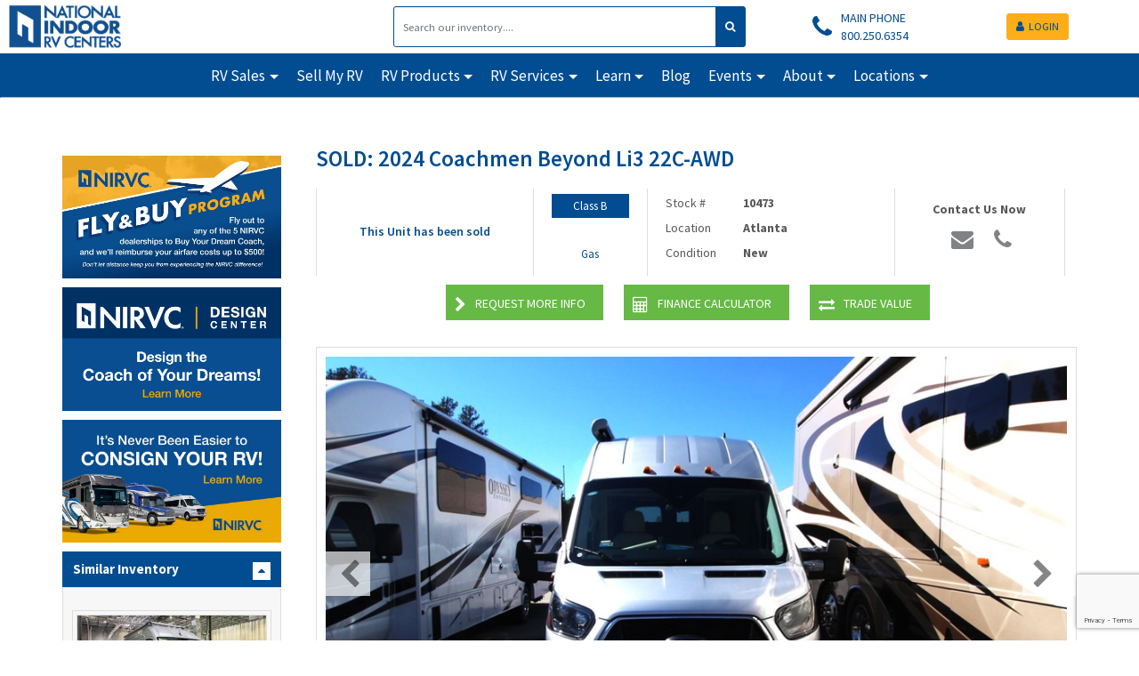

--- FILE ---
content_type: text/html; charset=utf-8
request_url: https://www.nirvc.com/Inventory/10473/New-Class_B-Gas-2024-Coachmen-Beyond_Li3-22C-AWD-Cashmere-Interior-Ingot_Silver-Exterior
body_size: 33122
content:

<!DOCTYPE html>
<html>
<head>
    <script src="https://www.google.com/recaptcha/enterprise.js?render=6Ldl7p0rAAAAAOrbRsqGpiZfItTuDwX8gVUob3YD"></script>
    <!-- Google Tag Manager -->
    <script>
        window.dataLayer = window.dataLayer || [];
    </script>
    <script>
(function(w,d,s,l,i){w[l]=w[l]||[];w[l].push({'gtm.start':
    new Date().getTime(),event:'gtm.js'});var f=d.getElementsByTagName(s)[0],
    j=d.createElement(s),dl=l!='dataLayer'?'&l='+l:'';j.async=true;j.src=
    'https://www.googletagmanager.com/gtm.js?id='+i+dl;f.parentNode.insertBefore(j,f);
    })(window,document,'script','dataLayer','GTM-PVD2P4K');</script>
    <!-- End Google Tag Manager -->

<script type="text/javascript" src="/bundles/jquery?v=8Oos0avDZyPg-cbyVzvkIfERIE1DGSe3sRQdCSYrgEQ1" integrity="sha384-otNaj4eoqvC7zoxFlOOC93lBijxbiztSlYna6u3GRpy7w4K0L9a4bxKOmfAprTXX" crossorigin="anonymous"></script>
<script type="text/javascript" src="/bundles/bootstrap_OLD?v=wikRKHzh8YCLQPgV1J1T5uXV_iWf5CvSoDQksoCbT1M1" integrity="sha384-fGb9hxaZunDBgMn/ZTSJDt4wWJEinUfOpMOhwcfuRnSyXfAhKeF4jnamg1pAM2Or" crossorigin="anonymous"></script>
<script type="text/javascript" src="/bundles/bootstrap?v=r6eycvLxj6y_-NMslyjEbDP3QmBVo6yZJk7SgX6Iz181" integrity="sha384-mi0QYOmGQir6s3FJLZfzALkV1QyphgmC5pHDgbrxw64MAhqyYw174xs5kBl8TVSi" crossorigin="anonymous"></script>


    <script type="text/javascript">
        $(document).ready(function () { // will trigger when the document is ready

            // Initialize date pickers
            $('.datepicker').datepicker({
                setDate: new Date(new Date().getTime() + (24 * 60 * 60 * 1000)), // NOTE: Set the date to tomorrow's date
                showTodayButton: true,
                format: 'mm/dd/yyyy'
            });

            // Initialize time pickers
            $('.timepicker').timepicker({
                minuteStep: 30,
                showSeconds: false,
                snapToStep: true
            });

            $('.datetimepicker').datetimepicker();
        });
    </script>
    
    <meta charset="utf-8">
    <meta http-equiv="X-UA-Compatible" content="IE=edge">
    <meta name="viewport" content="width=device-width, initial-scale=1, minimum-scale=1.0">
    
    <meta name="description" content="Shop for New 2024 Coachmen Beyond Li3 motorhomes in Atlanta with National Indoor RV Centers" />
    <link rel="canonical" href="https://www.nirvc.com/Inventory/10473/New-Class_B-Gas-2024-Coachmen-Beyond_Li3-22C-AWD-Cashmere-Interior-Ingot_Silver-Exterior">

    <link href="/Content/css_OLD?v=qEU9hUhCkJaozgRKhxDGXphzjd5ByjkQZoODtB61vOQ1" rel="stylesheet"/>

    <link href="https://fonts.googleapis.com/css?family=Source+Sans+Pro:300,400,600,700" rel="stylesheet" />
    
    <link href="/Content/pannellum.css" rel="stylesheet" type="text/css" />
    <link href="/Content/jquery.fancybox.css" rel="stylesheet" type="text/css" />
    <style type="text/css">
        .price-blue {
            color: #024d91;
        }

        .wac-disclaimer-link {
            color: #024d91;
            cursor: pointer;
            font-size: 6px;
        }

            .wac-disclaimer-link:hover {
                color: #024d91;
                font-weight: bold;
            }

        .iframe-container {
            overflow: hidden;
            padding-top: 56.25%; /*16:9*/
            position: relative;
        }

        iframe {
            position: absolute;
            height: 100%;
            width: 100%;
            top: 0;
            left: 0;
            border: none;
        }

        .iframe-disable {
            pointer-events: none;
        }

        .yt-video-container {
            position: relative;
            padding-bottom: 56.25%;
            height: 0;
            overflow: hidden;
            clear: both;
        }

        .yt-video-container iframe,
        .yt-video-container object,
        .yt-video-container embed {
            position: absolute;
            top: 0;
            left: 0;
            width: 100%;
            height: 100%;
        }

        .options-label {
            background-color: #f9f9f9;
            font-weight: 700;
            width: 25%;
        }

        .options-value {
            background-color: white;
        }

        .single-listing-ads-mobile {
            display: none;
        }

        @media only screen and (max-width: 1200px) {
            .single-listing-ads {
                display: none;
            }

            .single-listing-ads-mobile {
                display: unset;
            }

            .product-inv-similarity-padding {
                float: unset;
            }
        }

        @media print {
            #print-photo-main {
                content: url(/Sales/Inventory/Photos/10473/a5e9_sllt.jpg)
            }

#print-photo-a5e9 { content: url(/Sales/Inventory/Photos/10473/a5e9_slmt.jpg) }

#print-photo-f199 { content: url(/Sales/Inventory/Photos/10473/f199_slmt.jpg) }

#print-photo-610i { content: url(/Sales/Inventory/Photos/10473/610i_slmt.jpg) }

#print-photo-lso6 { content: url(/Sales/Inventory/Photos/10473/lso6_slmt.jpg) }

#print-photo-j6kd { content: url(/Sales/Inventory/Photos/10473/j6kd_slmt.jpg) }

#print-photo-i2so { content: url(/Sales/Inventory/Photos/10473/i2so_slmt.jpg) }

#print-photo-99mj { content: url(/Sales/Inventory/Photos/10473/99mj_slmt.jpg) }

#print-photo-c77k { content: url(/Sales/Inventory/Photos/10473/c77k_slmt.jpg) }

#print-photo-5h5v { content: url(/Sales/Inventory/Photos/10473/5h5v_slmt.jpg) }

#print-photo-redk { content: url(/Sales/Inventory/Photos/10473/redk_slmt.jpg) }

#print-photo-b6it { content: url(/Sales/Inventory/Photos/10473/b6it_slmt.jpg) }

#print-photo-t9d7 { content: url(/Sales/Inventory/Photos/10473/t9d7_slmt.jpg) }

#print-photo-1ksc { content: url(/Sales/Inventory/Photos/10473/1ksc_slmt.jpg) }

#print-photo-88l5 { content: url(/Sales/Inventory/Photos/10473/88l5_slmt.jpg) }

#print-photo-37gj { content: url(/Sales/Inventory/Photos/10473/37gj_slmt.jpg) }

#print-photo-71e2 { content: url(/Sales/Inventory/Photos/10473/71e2_slmt.jpg) }

#print-photo-l09m { content: url(/Sales/Inventory/Photos/10473/l09m_slmt.jpg) }

#print-photo-v0te { content: url(/Sales/Inventory/Photos/10473/v0te_slmt.jpg) }

#print-photo-8gv7 { content: url(/Sales/Inventory/Photos/10473/8gv7_slmt.jpg) }

#print-photo-kivt { content: url(/Sales/Inventory/Photos/10473/kivt_slmt.jpg) }

#print-photo-brev { content: url(/Sales/Inventory/Photos/10473/brev_slmt.jpg) }

#print-photo-g55l { content: url(/Sales/Inventory/Photos/10473/g55l_slmt.jpg) }

#print-photo-koa5 { content: url(/Sales/Inventory/Photos/10473/koa5_slmt.jpg) }

#print-photo-n9su { content: url(/Sales/Inventory/Photos/10473/n9su_slmt.jpg) }

#print-photo-pfbj { content: url(/Sales/Inventory/Photos/10473/pfbj_slmt.jpg) }

        }
    </style>

        <title>New 2024 Coachmen Beyond Li3 | Ingot Silver | Cashmere | #10473 | Atlanta</title>
</head>
<div class="modal fade modal-contact" id="modal-email-not-provided" tab index="-1" role="dialog" aria-labelledby="myModalLabel" aria-hidden="true">
    <div class="modal-dialog">
        <div class="modal-content">
            <div class="modal-header">
                <button type="button" class="close" data-dismiss="modal" aria-hidden="true">&times;</button>
            </div>
            <div class="modal-body">
                <h2 style="text-align: center">You Did Not Provide Your Email To NIRVC</h2>
                <p style="padding: 5%">
                    You have declined to provide your email address via Facebook to National Indoor RV Centers. Without providing your email, certain features
                    will be unavailable to you on this website. If you would like to provide your email address to gain full access to all of the
                    features on this website, visit
                    
                    to change your app settings. Follow the steps below to allow National Indoor RV Centers to access your email address.
                </p>
                <ol style="padding: 0% 15%">
                    <li>
                        Visit
                        <a href="https://www.facebook.com/settings?tab=applications&section=active" style="color: #024d91">
                            Facebook Apps and Websites
                        </a>
                        to view your authorized Facebook Apps. Find National Indoor RV Centers in your Active Apps and Websites and remove it.
                    </li>
                    <li>
                        Return to National Indoor RV Centers at <a href="https://www.nirvc.com/" style="color:#024d91">https://www.nirvc.com/</a>
                    </li>
                    <li>
                        Choose "Logout" from the Customer drop down menu
                    </li>
                    <li>
                        Login again using Facebook. When granting access to NIRVC, click "Edit This" and ensure that "Email Address" is checked.
                    </li>
                </ol>
                <p style="padding: 5%">
                    After completing the steps above, all of the features of the National Indoor RV Centers website will be available to you.
                </p>
            </div>
        </div>
    </div>
</div>
<script type="text/javascript">
    function showEmailNotProvided() {
        $('#modal-email-not-provided').modal('show');
    }
</script>
<body>
    <!-- Google Tag Manager (noscript) -->
    <noscript>
        <iframe src="https://www.googletagmanager.com/ns.html?id=GTM-PVD2P4K"
                height="0" width="0" style="display:none;visibility:hidden"></iframe>
    </noscript>
    <!-- End Google Tag Manager (noscript) -->
    

    <!--section-customer-start-->
    <section class="bootstrap5">
        <div class="d-flex flex-row justify-content-center flex-wrap py-2 bg-nirvc-white w-100">
            <div class="order-1 order-md-1 col-4 d-flex align-self-center justify-content-center justify-content-lg-start">
                <a class="ms-lg-3" href="/"><img style="height: 50px; min-width: 124px;" alt="NIRVC Logo" src="/img/Logo.png?v=2"/></a>
            </div>
            <form class="order-3 order-md-2 d-flex align-self-center col-12 col-md-8 col-lg-4 justify-content-center justify-content-md-start" role="search" action="/Sales/Search" method="get">
                <div class="input-group input-group-lg">
                    <input style="border: 1px solid var(--nirvc-blue);" class="form-control" type="search" aria-label="Search" placeholder="Search our inventory...." name="q" required>
                    <button class="btn btn-outline-secondary btn-nirvc-blue" type="submit"><i class="fa fa-search"></i></button>
                </div>
            </form>
            <div class="order-2 order-md-3 col-6 col-md-12 col-lg-4 d-flex flex-column flex-md-row flex-wrap align-self-center justify-content-center justify-content-md-around">
                <div class="order-2 order-md-1 col-12 col-md-4 d-flex justify-content-center py-4 pb-md-0 p-lg-0">
                    <a class="text-nirvc-blue" style="text-decoration: none !important;" href="tel:1-800-250-6354">
                        <div class="d-flex flex-row justify-content-center">
                            <i class="fa fa-2x fa-phone align-self-center"></i>
                            <div class="ms-3">
                                <p class="my-0">MAIN PHONE</p>
                                <p class="my-0">800.250.6354</p>
                            </div>
                        </div>
                    </a>
                </div>
                <div class="order-1 order-md-2 col-12 col-md-4 d-flex justify-content-center pt-4 p-lg-0">
                    

    <div class="my-auto mx-2">
        <button onclick="location.href='/Accounts/Login?ReturnUrl=%2FAccounts%2FDashboard'" class="btn btn-nirvc-yellow btn-lg my-0"><i class="fa fa-user me-2"></i>LOGIN</button>
    </div>

                </div>
            </div>
        </div>
</section>
    <!--section-customer-clos-->
    <!--section-customer-start-->
    <section class="bootstrap5">
        <nav class="navbar bg-nirvc-blue navbar-expand-lg break-line">
            <div class="container-fluid d-flex">
                <button class="navbar-toggler ms-3 text-nirvc-white" style="border: 2px solid white;" type="button" data-toggle="collapse" data-target="#navbarSupportedContent">
                    MENU <span class="navbar-toggler-icon"></span>
                </button>
                <div class="navbar-collapse collapse justify-content-evenly" aria-expanded="false" id="navbarSupportedContent">
                    <ul class="navbar-nav mb-2 mb-lg-0">
<li class="nav-item dropdown"><a class="nav-link dropdown-toggle" href="#" id="8524ae79-8f46-4fe8-ae5a-da0937c2790e" role="button" data-bs-toggle="dropdown" aria-expanded="false">RV Sales</a><ul class="dropdown-menu bg-nirvc-blue" aria-labelledby="8524ae79-8f46-4fe8-ae5a-da0937c2790e"><li><a class="dropdown-item " href="/Sales">Motorhomes</a></li><li><a href="/Sales?fq=tags%3AExclusive%20Deals" class="dropdown-item">Exclusive Deals</a></li><li class="dropdown-submenu"><a class="dropdown-item" href="#" id="b820e1d7-6d6d-4460-a0ea-f7d2c866df02" role="button" data-bs-toggle="dropdown" aria-expanded="false">Shop By Condition</a><ul class="dropdown-menu bg-nirvc-blue" aria-labelledby="b820e1d7-6d6d-4460-a0ea-f7d2c866df02"><li><a href="/Sales?fq=condition%3ANew" class="dropdown-item">New</a></li><li><a href="/Sales?fq=condition%3AUsed" class="dropdown-item">Used</a></li></ul></li><li class="dropdown-submenu"><a class="dropdown-item" href="#" id="3fb71a06-c9bc-4bbc-9302-b6ea87d60ecb" role="button" data-bs-toggle="dropdown" aria-expanded="false">Shop By Class</a><ul class="dropdown-menu bg-nirvc-blue" aria-labelledby="3fb71a06-c9bc-4bbc-9302-b6ea87d60ecb"><li><a href="/Sales?fq=class%3Aclass%20a" class="dropdown-item">Class A</a></li><li><a href="/Sales?fq=class%3Aclass%20b" class="dropdown-item">Class B</a></li><li><a href="/Sales?fq=class%3Aclass%20c" class="dropdown-item">Class C</a></li><li><a href="/Sales?fq=class%3Asuper%20c" class="dropdown-item">Super C</a></li></ul></li><li class="dropdown-submenu"><a class="dropdown-item" href="#" id="89b921ae-d1ff-4775-982a-0198ea822920" role="button" data-bs-toggle="dropdown" aria-expanded="false">Shop By Location</a><ul class="dropdown-menu bg-nirvc-blue" aria-labelledby="89b921ae-d1ff-4775-982a-0198ea822920"><li><a href="/Sales?fq=location%3AAtlanta" class="dropdown-item">Atlanta</a></li><li><a href="/Sales?fq=location%3ADallas" class="dropdown-item">Dallas</a></li><li><a href="/Sales?fq=location%3ALasVegas" class="dropdown-item">Las Vegas</a></li><li><a href="/Sales?fq=location%3ANashville" class="dropdown-item">Nashville</a></li><li><a href="/Sales?fq=location%3APhoenix" class="dropdown-item">Phoenix</a></li></ul></li></ul></li>
                        <li class="nav-item"><a class="nav-link " href="/SellMyRV">Sell My RV</a></li>
<li class="nav-item dropdown"><a class="nav-link dropdown-toggle" href="#" id="801d4814-ac52-427c-842b-66bc2719f02a" role="button" data-bs-toggle="dropdown" aria-expanded="false">RV Products</a><ul class="dropdown-menu bg-nirvc-blue" aria-labelledby="801d4814-ac52-427c-842b-66bc2719f02a"><li><a class="dropdown-item " href="/InternetOnTheGo">Internet On The Go</a></li><li><a class="dropdown-item " href="/Proteng">Proteng</a></li><li><a class="dropdown-item " href="/Rettroband">Rettroband</a></li><li><a class="dropdown-item " href="/TruckSystemTechnologies">Truck System Technologies</a></li></ul></li>
<li class="nav-item dropdown"><a class="nav-link dropdown-toggle" href="#" id="b8a15c03-4c73-474a-96ea-06a1fd2256f6" role="button" data-bs-toggle="dropdown" aria-expanded="false">RV Services</a><ul class="dropdown-menu bg-nirvc-blue" aria-labelledby="b8a15c03-4c73-474a-96ea-06a1fd2256f6"><li><a class="dropdown-item " href="/CeramicCoating/Video">Ceramic Coating</a></li><li><a class="dropdown-item " href="/DesignCenter">Design Center</a></li><li><a class="dropdown-item " href="/Finance/Video">Financing</a></li><li><a class="dropdown-item " href="/FlyAndBuy">Fly and Buy</a></li><li><a class="dropdown-item " href="/PaintAndBody/Video">Paint &amp; Body</a></li><li><a class="dropdown-item " href="/Service">RV Service</a></li><li><a class="dropdown-item " href="/Sales">Sales</a></li><li><a class="dropdown-item " href="/Storage/Video">Storage</a></li><li><a class="dropdown-item " href="/Wash/Video">Wash/Detail</a></li></ul></li>
<li class="nav-item dropdown"><a class="nav-link dropdown-toggle" href="#" id="b136c8ad-1846-427d-85a6-6e5e1f47fdf1" role="button" data-bs-toggle="dropdown" aria-expanded="false">Learn</a><ul class="dropdown-menu bg-nirvc-blue" aria-labelledby="b136c8ad-1846-427d-85a6-6e5e1f47fdf1"><li class="dropdown-submenu"><a class="dropdown-item" href="#" id="cd086b62-e9d8-4449-9977-fca4060e501b" role="button" data-bs-toggle="dropdown" aria-expanded="false">About Classes</a><ul class="dropdown-menu bg-nirvc-blue" aria-labelledby="cd086b62-e9d8-4449-9977-fca4060e501b"><li><a class="dropdown-item " href="/Marketing/ClassComparison">Compare Classes</a></li><li><a class="dropdown-item " href="/ClassA">Class A</a></li><li><a class="dropdown-item " href="/ClassB">Class B</a></li><li><a class="dropdown-item " href="/ClassC">Class C</a></li></ul></li><li><a class="dropdown-item " href="/AdventureVan/Video">Adventure Vans</a></li><li><a class="dropdown-item " href="/Manufacturers/DefectsPerUnit">Manufacturer Defects Per Unit</a></li><li><a class="dropdown-item " href="/ThirdPartyInspections/Video">Third Party Inspections</a></li><li><a class="dropdown-item " href="/Manufacturers">Motorhome Manufacturers</a></li></ul></li>
                        <li class="nav-item"><a href="/blog" class="nav-link">Blog</a></li>

<li class="nav-item dropdown"><a class="nav-link dropdown-toggle" href="#" id="8c848b8b-f6da-48eb-a955-a423d12e5b03" role="button" data-bs-toggle="dropdown" aria-expanded="false">Events</a><ul class="dropdown-menu bg-nirvc-blue" aria-labelledby="8c848b8b-f6da-48eb-a955-a423d12e5b03"><li><a class="dropdown-item " href="/Events">Upcoming Events</a></li><li><a href="https://car.nirvc.com/" class="dropdown-item">Customer Appreciation Reunion</a></li><li><a href="https://musiccitymotorhomeexpo.com/" class="dropdown-item">Music City Motorhome Expo</a></li><li><a href="https://www.aimclub.org/" class="dropdown-item">AIM Club</a></li></ul></li>
<li class="nav-item dropdown"><a class="nav-link dropdown-toggle" href="#" id="b9571f95-d7b1-4511-afaa-7cf999ce4b3b" role="button" data-bs-toggle="dropdown" aria-expanded="false">About</a><ul class="dropdown-menu bg-nirvc-blue" aria-labelledby="b9571f95-d7b1-4511-afaa-7cf999ce4b3b"><li><a class="dropdown-item " href="/About/Video">NIRVC Story</a></li><li><a href="https://careers.nirvc.com/" class="dropdown-item">Careers</a></li></ul></li>
<li class="nav-item dropdown"><a class="nav-link dropdown-toggle" href="#" id="a9d6b7f0-9d51-40bf-b9cb-5263c668c471" role="button" data-bs-toggle="dropdown" aria-expanded="false">Locations</a><ul class="dropdown-menu bg-nirvc-blue" aria-labelledby="a9d6b7f0-9d51-40bf-b9cb-5263c668c471"><li><a class="dropdown-item " href="/Locations/Atlanta">Atlanta</a></li><li><a class="dropdown-item " href="/Locations/Dallas">Dallas</a></li><li><a class="dropdown-item " href="/Locations/LasVegas">Las Vegas</a></li><li><a class="dropdown-item " href="/Locations/Nashville">Nashville</a></li><li><a class="dropdown-item " href="/Locations/Phoenix">Phoenix</a></li></ul></li>                    </ul>
                </div>
            </div>
        </nav>
    </section>
    
    




<div class="modal fade modal-finance-calculator" id="modal-finance-calculator" tabindex="-1" role="dialog"
     aria-labelledby="myModalLabel" aria-hidden="true">

    <div class="modal-dialog">
        <div class="modal-content">
            <div class="modal-header">
                <button type="button" class="close" data-dismiss="modal" aria-hidden="true">&times;</button>
                <h4 class="modal-title" id="modal-finance-calculator"></h4>
            </div>

            <div class="modal-body">
<div class="finace-calculator">
    <h3 class="h3 text-center">Financing Calculator</h3>
    <form class="modal-form-finance">
        <div class="form-group">
            <text>Vehicle Price</text>
            <input type="text" id="vehiclePrice" class="form-control input-currency-calc" placeholder="$299,999" name="" maxlength="15">
        </div>
        <div class="form-group">
            <text>Down Payment*</text>
            <input type="text" id="downPayment" class="form-control input-currency-calc" placeholder="$100,000" name="" maxlength="15">
            <text class="text-light-grey">*Include the value of your trade-in!</text>
        </div>
        <div class="form-group">
            <text>Financing APR</text>
            <input type="text" id="financeAPR" class="form-control input-finance input-percent-calc" name="" maxlength="6" />
        </div>

        <div class="form-group">
            <text>Loan Term in Months</text>
            <div class="months-row">
                <label class="box-month">
                    <input class="month-pop-up-radio input-finance" type="radio" name="apr" value="84">
                    <div class="sub-box-month">84</div>
                </label>
                <label class="box-month input-finance-term">
                    <input class="month-pop-up-radio input-finance" type="radio" name="apr" value="120">
                    <div class="sub-box-month">120</div>
                </label>
                <label class="box-month">
                    <input class="month-pop-up-radio input-finance" type="radio" name="apr" value="144">
                    <div class="sub-box-month">144</div>
                </label>
                <label class="box-month">
                    <input class="month-pop-up-radio input-finance" type="radio" name="apr" value="180">
                    <div class="sub-box-month">180</div>
                </label>
                <label class="box-month">
                    <input class="month-pop-up-radio input-finance" type="radio" name="apr" value="240" checked>
                    <div class="sub-box-month">240</div>
                </label>
            </div>
        </div>
        <div class="form-group">
            <div class="estimate-box">
                <text>Estimate Monthly Payment<sup>1</sup></text>
                <h1 id="monthlyPayment">-</h1>
            </div>
        </div>
        <div class="form-group">
            <p class="bottom-text"><sup>1</sup>Excludes tax, title, tags, and other fees.<br /> For general informational purpose only.</p>
        </div>
        
    </form>
</div>
            </div>
        </div>
    </div>
</div>
<!-- Modal-finance-calculator-ended-->
<div class="modal fade modal-finance-calculator" tabindex="-1" role="dialog"
     aria-labelledby="myModalLabel" id="modal-wacDisclaimer" aria-hidden="true">

    <div class="modal-dialog">
        <div class="modal-content">
            <div class="modal-header">
                <button type="button" class="close" data-dismiss="modal" aria-hidden="true">&times;</button>
                <h4 class="modal-title" style="text-align: center">With Approved Credit (WAC) DISCLAIMER</h4>
            </div>

            <div class="modal-body">
                Estimated payments shown with approved credit only, not all applicants will qualify the same.
                Estimated monthly payments calculated at <text class="wacDisclaimer-apr-9yr"></text>% for 15 years with 10% down on units aged 9 years.
                Estimated monthly payments calculated at <text class="wacDisclaimer-apr"></text>% for 20 years with 10% down on units $50,000 and above.
                Estimated monthly payments calculated at <text class="wacDisclaimer-apr"></text>% for 15 years with 10% down on units below $50,000.

                Price and payment shown do <b>NOT</b> include tax, title, license, or individual store administration fees.
                Not all new and used units will qualify the same.
                Loan term, interest rates, and required down payment may vary.
                Call the NIRVC finance department for complete details.
            </div>
        </div>
    </div>
</div>

<!---Modal-contact -->
<div class="modal fade modal-contact" id="modal-contact" tab index="-1" role="dialog" aria-labelledby="myModalLabel" aria-hidden="true">
    <div class="modal-dialog" style="overflow:hidden">
        <div class="modal-content">
            <div class="modal-header">
                <button type="button" class="close" data-dismiss="modal" aria-hidden="true">&times;</button>
                <h4 class="modal-title" id="modal-contact"></h4>
            </div>
            <div class="modal-body">
                <a href="tel:1-800-250-6354" class="color-blue"><h1>800.250.6354</h1></a>
<form action="/Contact/Submit" class="modal-form-contact captchaAndAntiForgeryForm secureSubmit" id="modalInvForm" method="post"><input name="__RequestVerificationToken" type="hidden" value="RGI4l1WDhC951P0BV6MkonnxbTYKkw2Te2lo7YXYSMdQjArUtOLhgRPclWj2s3IYspgoetSwhxhn4Sl9iENWk6g18LM1" />
<div class="captchaContainer" id="modalInvForm-captcha" data-sitekey="6Ldl7p0rAAAAAOrbRsqGpiZfItTuDwX8gVUob3YD" data-action="submit"></div>
<style type="text/css">
    .form-submitted button[type="submit"] {
        cursor: not-allowed;
    }
</style>

<div id="coverScreen" class="loading"></div>
<input Value="Sales" data-val="true" data-val-required="The Department You Want To Contact * field is required." id="Department" name="Department" type="hidden" value="" /><input Value="Inventory Info Request" data-val="true" data-val-required="The Subject field is required." id="Subject" name="Subject" type="hidden" value="Single-Listing Page - Inventory - *NO INTERACTION SUBMISSION*" /><input data-val="true" data-val-required="The Location * field is required." id="location" name="Location" type="hidden" value="" />                    <div class="form-group">
                        <text>Your Info</text>
                        <div class="col-sm-6">
                            <input class="form-control text-box single-line" data-val="true" data-val-required="The First Name * field is required." id="firstName" name="FirstName" placeholder="First Name *" type="text" value="" />
                        </div>
                        <div class="col-sm-6">
                            <input class="form-control text-box single-line" data-val="true" data-val-required="The Last Name * field is required." id="lastName" name="LastName" placeholder="Last Name *" type="text" value="" />
                        </div>
                        <div class="col-sm-6">
                            <input class="form-control text-box single-line" data-val="true" data-val-email="A valid email address is required." data-val-required="The Email Address * field is required." id="email" name="EmailAddress" placeholder="Email Address *" type="email" value="" />
                        </div>
                        <div class="col-sm-6">
                            <input class="form-control PhoneNumberInput text-box single-line" data-val="true" data-val-phone="Phone number does not appear valid." data-val-required="The Phone Number * field is required." id="phoneNumber" name="PhoneNumber" placeholder="Phone Number *" type="tel" value="" />
                        </div>
                    </div>
                    <div class="form-group">
                        <text>Product Info</text>
                        <div class="col-sm-6">
                            <input class="form-control text-box single-line" id="stockNumber" name="StockNumber" placeholder="Unit Stock Number" type="text" value="" />
                        </div>
                        <div class="col-sm-6">
                            <input class="form-control text-box single-line" id="year" name="Year" placeholder="Unit Year" type="text" value="" />
                        </div>
                        <div class="col-sm-6">
                            <input class="form-control text-box single-line" id="make" name="Make" placeholder="Unit Make" type="text" value="" />
                        </div>
                        <div class="col-sm-6">
                            <input class="form-control text-box single-line" id="model" name="Model" placeholder="Unit Model" type="text" value="" />
                        </div>
                    </div>
                    <div class="form-group">
                        <text>Your Message</text>
                        <textarea class="form-control" cols="20" id="Message" name="Message" placeholder="Your Message" rows="7">
</textarea>
                    </div>
                    <div class="row form-group">
                        <div class="col-sm-12">
                            <text>
                                <input data-val="true" data-val-required="The Inform me on special offers and events field is required." id="IsOptInForMarketingEmails" name="IsOptInForMarketingEmails" style="margin-right:10px" type="checkbox" value="true" /><input name="IsOptInForMarketingEmails" type="hidden" value="false" />
                                Inform me on special offers and events
                            </text>
                        </div>
                    </div>
                    <div class="form-group">
                        <div class="col-sm-12">
                            <text style="color:#e10231"><div class="validation-summary-valid" data-valmsg-summary="true"><ul><li style="display:none"></li>
</ul></div></text>
                        </div>
                    </div>
                    <div class="form-group text-center">
                        <button type="submit" class="btn btn-success">SUBMIT</button>
                    </div>
</form>            </div>
        </div>
    </div>
</div>
<script type="text/javascript">
    function showContact(fieldValues) {
        if (fieldValues && typeof (fieldValues) == 'object') {
            Object.keys(fieldValues).forEach(function (key, index) {
                $('#' + key).val(fieldValues[key]);
            });
        }


        $('#modal-contact').modal('show');
    }
</script>
<!-- Modal-contact-ended-->
<div class="modal modal-default fade modal-price-request" id="modal-where-is-price">
    <div class="modal-dialog" style="overflow:hidden;">
        <div class="modal-content">
            <div class="modal-header">
                <button type="button" class="close" data-dismiss="modal" aria-hidden="true">&times;</button>
            </div>
            <div class="modal-body">
                <h1>Why Is The Price Hidden?</h1>
<form action="/Contact/Submit" class="captchaAndAntiForgeryForm secureSubmit" id="priceRequestForm" method="post"><input name="__RequestVerificationToken" type="hidden" value="RV_8kWJkQVK2heb0cxzeoiP4ZBtkKdHXXnm2K4e58oYoahlvkwOvMJsQPBDZRigXaS0j_sUTFFi2soDOP5tzVec3cW81" />
<div class="captchaContainer" id="priceRequestForm-captcha" data-sitekey="6Ldl7p0rAAAAAOrbRsqGpiZfItTuDwX8gVUob3YD" data-action="submit"></div>
<style type="text/css">
    .form-submitted button[type="submit"] {
        cursor: not-allowed;
    }
</style>

<div id="coverScreen" class="loading"></div>
<input Value="Sales" data-val="true" data-val-required="The Department You Want To Contact * field is required." id="Department" name="Department" type="hidden" value="" /><input Value="Inventory Price Request" data-val="true" data-val-required="The Subject field is required." id="Subject" name="Subject" type="hidden" value="Single-Listing Page - Price Request - *NO INTERACTION SUBMISSION*" /><input data-val="true" data-val-required="The Location * field is required." id="location-PriceRequest" name="Location" type="hidden" value="" /><input id="stockNumber-PriceRequest" name="StockNumber" type="hidden" value="" /><input id="year-PriceRequest" name="Year" type="hidden" value="" /><input id="make-PriceRequest" name="Make" type="hidden" value="" /><input id="model-PriceRequest" name="Model" type="hidden" value="" />                    <p>
                        Our manufacturers do not allow us to advertise our prices, but we're happy to give them to you.<br />
                        Fill out this form to receive pricing information for this <b><span id="unitDisplayName"></span></b>.
                    </p>
                    <div class="row form-group">
                        <div class="col-sm-6">
                            <input class="form-control text-box single-line" data-val="true" data-val-required="The First Name * field is required." id="firstName-PriceRequest" name="FirstName" placeholder="First Name *" type="text" value="" />
                        </div>
                        <div class="col-sm-6">
                            <input class="form-control text-box single-line" data-val="true" data-val-required="The Last Name * field is required." id="lastName-PriceRequest" name="LastName" placeholder="Last Name *" type="text" value="" />
                        </div>
                    </div>
                    <div class="row form-group">
                        <div class="col-sm-6">
                            <input class="form-control PhoneNumberInput text-box single-line" data-val="true" data-val-phone="Phone number does not appear valid." data-val-required="The Phone Number * field is required." id="phoneNumber-PriceRequest" name="PhoneNumber" placeholder="Phone Number *" type="tel" value="" />
                        </div>
                        <div class="col-sm-6">
                            <input class="form-control text-box single-line" data-val="true" data-val-email="A valid email address is required." data-val-required="The Email Address * field is required." id="email-PriceRequest" name="EmailAddress" placeholder="Email Address *" type="email" value="" />
                        </div>
                    </div>
                    <div class="form-group">
                        <text>Additional Information</text>
                        <textarea class="form-control" cols="20" id="Message" name="Message" placeholder="Your Message" rows="7">
</textarea>
                    </div>
                    <div class="row form-group">
                        <div class="col-sm-12">
                            <text>
                                <input data-val="true" data-val-required="The Inform me on special offers and events field is required." id="IsOptInForMarketingEmails" name="IsOptInForMarketingEmails" style="margin-right:10px" type="checkbox" value="true" /><input name="IsOptInForMarketingEmails" type="hidden" value="false" />
                                Inform me on special offers and events
                            </text>
                        </div>
                    </div>
                    <div class="form-group col-sm-12">
                        <text style="color:#e10231"><div class="validation-summary-valid" data-valmsg-summary="true"><ul><li style="display:none"></li>
</ul></div></text>
                    </div>
                    <div class="row form-group">
                        <div class="col-sm-8 col-sm-offset-2 text-center">
                            <p>
                                <button type="submit" class="btn btn-primary btn-block">SUBMIT REQUEST</button>
                            </p>
                            <p>
                                Or Call
                            </p>
                            <a href="tel:1-800-250-6354" class="color-blue"><h3>800.250.6354</h3></a>
                        </div>
                    </div>
</form>            </div>
        </div>
    </div>
</div>
<script type="text/javascript">
    function showPriceRequest(fieldValues) {
        if (fieldValues && typeof (fieldValues) == 'object') {
            Object.keys(fieldValues).forEach(function (key, index) {
                $('#' + key + '-PriceRequest').val(fieldValues[key]);
            });
        }


        $('#unitDisplayName').text(fieldValues['year'] + ' ' + fieldValues['make'] + ' ' + fieldValues['model']);
        $('#modal-where-is-price').modal('show');
    }
</script>


<div class="modal modal-default fade" id="modal-make-an-offer">
    <div class="modal-dialog" style="overflow: hidden;">
        <div class="modal-content">
            <div class="modal-header">
                <button type="button" class="close" data-dismiss="modal" aria-hidden="true">&times;</button>
            </div>
            <div class="modal-body">
                <h1><span class="promoName-MakeOffer"></span></h1>
                <h3>Make an Offer - <span id="unitDisplayName-MakeOffer"></span></h3>
<form action="/Contact/SubmitOffer" class="captchaAndAntiForgeryForm secureSubmit" id="makeOfferForm" method="post"><input name="__RequestVerificationToken" type="hidden" value="mQd2phgje-n6CxqNRHuLSLpUXlJFVGpnjAdui1rN6vZjcQdDjBz_bL9nDcNtC5LKuf3rfsm5tuy7W2OY1qRm-4O45ro1" />
<div class="captchaContainer" id="makeOfferForm-captcha" data-sitekey="6Ldl7p0rAAAAAOrbRsqGpiZfItTuDwX8gVUob3YD" data-action="submit"></div>
<style type="text/css">
    .form-submitted button[type="submit"] {
        cursor: not-allowed;
    }
</style>

<div id="coverScreen" class="loading"></div>
<input Value="Sales" data-val="true" data-val-required="The Department You Want To Contact * field is required." id="Department" name="Department" type="hidden" value="" /><input Value="Make an Offer Request" data-val="true" data-val-required="The Subject field is required." id="Subject" name="Subject" type="hidden" value="Single-Listing Page - Make Offer - *NO INTERACTION SUBMISSION*" /><input data-val="true" data-val-required="The Location * field is required." id="location-MakeOffer" name="Location" type="hidden" value="" /><input id="stockNumber-MakeOffer" name="StockNumber" type="hidden" value="" /><input id="year-MakeOffer" name="Year" type="hidden" value="" /><input id="make-MakeOffer" name="Make" type="hidden" value="" /><input id="model-MakeOffer" name="Model" type="hidden" value="" /><input id="msrp-MakeOffer" name="Model" type="hidden" value="" /><input class="promoName-MakeOffer" data-val="true" data-val-required="The PromotionName field is required." id="promotion-MakeOffer" name="PromotionName" type="hidden" value="" />                    <div class="row form-group">
                        <div class="col-sm-6">
                            <label for="FirstName">First Name *</label>
                            <input class="form-control text-box single-line" data-val="true" data-val-required="The First Name * field is required." id="firstName-MakeOffer" name="FirstName" type="text" value="" />
                        </div>
                        <div class="col-sm-6">
                            <label for="LastName">Last Name *</label>
                            <input class="form-control text-box single-line" data-val="true" data-val-required="The Last Name * field is required." id="lastName-MakeOffer" name="LastName" type="text" value="" />
                        </div>
                    </div>
                    <div class="row form-group">
                        <div class="col-sm-6">
                            <label for="PhoneNumber">Phone Number *</label>
                            <input class="form-control PhoneNumberInput text-box single-line" data-val="true" data-val-phone="Phone number does not appear valid." data-val-required="The Phone Number * field is required." id="phoneNumber-MakeOffer" name="PhoneNumber" type="tel" value="" />
                        </div>
                        <div class="col-sm-6">
                            <label for="EmailAddress">Email Address *</label>
                            <input class="form-control text-box single-line" data-val="true" data-val-email="A valid email address is required." data-val-required="The Email Address * field is required." id="email-MakeOffer" name="EmailAddress" type="email" value="" />
                        </div>
                    </div>
                    <div class="row form-group">
                        <div class="col-sm-6">
                            <label for="OfferingPrice">Offering Price *</label>
                            <input class="form-control currencyInput text-box single-line" data-val="true" data-val-required="The Offering Price * field is required." id="offeringPrice-MakeOffer" name="OfferingPrice" type="text" value="" />
                        </div>
                    </div>
                    <div class="row form-group">
                        <div class="col-sm-12">
                            <h3>Trade-in Information</h3>
                        </div>
                    </div>
                    <div class="row form-group">
                        <div class="col-sm-6">
                            <label for="HasTradeIn">Do you have a vehicle to trade in? *</label>
                            <select class="form-control" data-val="true" data-val-required="The Do you have a vehicle to trade in? * field is required." id="HasTradeIn" name="HasTradeIn"><option selected="selected" value="False">No</option>
<option value="True">Yes</option>
</select>
                        </div>
                        <div class="col-sm-6">
                            <label for="TradeInValue">Estimated Trade-in Value *</label>
                            <input class="form-control currencyInput text-box single-line" data-val="true" data-val-requiredif="Estimated Trade-in Value is required if you have a trade in" data-val-requiredif-propertyname="HasTradeIn" data-val-requiredif-targetvalue="True" id="tradeInOffer-MakeOffer" name="TradeInValue" type="text" value="" />
                        </div>
                    </div>
                    <div class="form-group col-sm-12">
                        <text style="color:#e10231"><div class="validation-summary-valid" data-valmsg-summary="true"><ul><li style="display:none"></li>
</ul></div></text>
                    </div>
                    <div class="row form-group">
                        <div class="col-sm-8 col-sm-offset-2 text-center">
                            <p>
                                <button id="submit-MakeOffer" type="submit" class="btn btn-primary btn-block">SUBMIT REQUEST</button>
                            </p>
                            <p>
                                Or Call
                            </p>
                            <a href="tel:1-800-250-6354" class="color-blue"><h3>800.250.6354</h3></a>
                            <p>
                                And mention "<b><span class="promoName-MakeOffer"></span></b>"
                            </p>
                        </div>
                    </div>
</form>            </div>
        </div>
    </div>
</div>
<script type="text/javascript">
    $().ready(function () {
        $(".currencyInput").change(function () {
            $(this).val(FormatCurrency($(this).val(), true, 0));
        });

        $("#hasTradeIn-MakeOffer").change(function () {
            var hasTradeIn = $(this).val();
            var offerPrice = $("#tradeInOffer-MakeOffer");

            if (hasTradeIn == "True" || hasTradeIn == "true") {
                offerPrice.prop("disabled", "");
            }
            else {
                offerPrice.val("");
                offerPrice.prop("disabled", "disabled");
            }
        });

        jQuery.validator.unobtrusive.adapters.add(
            'requiredif',
            ['propertyname', 'targetvalue'],
            function (options) {
                options.rules['requiredif'] = options.params;
                options.messages['requiredif'] = options.message;
            }
        );

        jQuery.validator.addMethod('requiredif', function (value, element, params) {
            var propertyName = params.propertyname;
            var targetValue = params.targetvalue;

            if ($('#' + propertyName).val() == targetValue) {
                if (value != null && value != undefined && value != "" && value != "$" && value != "0" && value != "$0") {
                    return true;
                }
                else {
                    return false;
                }
            }
            else {
                return true;
            }
        }, '');
    })

    function showMakeOffer(fieldValues) {
        if (fieldValues && typeof (fieldValues) == 'object') {
            Object.keys(fieldValues).forEach(function (key, index) {
                $('#' + key + '-MakeOffer').val(unescape(fieldValues[key]));
            });
        }


        $('#unitDisplayName-MakeOffer').html(fieldValues['year'] + ' ' + fieldValues['make'] + ' ' + fieldValues['model']);
        $(".promoName-MakeOffer").each(function () {
            $(this).html(unescape(fieldValues['promotion']));
        });

        $("#submit-MakeOffer").addClass(fieldValues['buttonClass']);
        $("#submit-MakeOffer").html(unescape(fieldValues['buttonText']));

        $("#hasTradeIn-MakeOffer").change();
        $("#tradeInOffer-MakeOffer").change();

        $('#modal-make-an-offer').modal('show');
    }
</script>


<div class="modal fade modal-sellMyRV" id="modal-sellMyRV" tab index="-1" role="dialog" aria-labelledby="sellMyRV" aria-hidden="true">
    <div class="modal-dialog" style="overflow: hidden;">
        <div class="modal-content">
            <div class="modal-header">
                <button type="button" class="close" data-dismiss="modal" aria-hidden="true">&times;</button>
            </div>
            <div class="modal-body">
                

<style type="text/css">
    label.active {
        background-color: var(--nirvc-yellow)!important;
    }

    .btn-group, .btn-group-vertical {
        position: relative;
        display: flex;
        flex-direction: column;
        justify-content: center;
    }

    .sellingTimeLabel, .interestedInLabel {
        margin: 2.5px;
    }

    .select-boxes {
        display: grid;
        grid-template-areas:
            "selling interested";
    }

    .selling, .interested {
        padding: 15px;
    }

    .selling {
        grid-area: selling;
    }

    .interested {
        grid-area: interested;
    }

    @media only screen and (max-width: 1000px) {
        .select-boxes {
            display: grid;
            grid-template-areas:
                "selling"
                "interested";
        }
    }
</style>

<form action="/Contact/Submit" class="form d-flex flex-column captchaAndAntiForgeryForm secureSubmit" id="sellMyRVForm" method="post"><input name="__RequestVerificationToken" type="hidden" value="NcJTZ3XFjpdODd5cCAA-k4wlUEdcfnJFVuJVEEUNp1jtXMV1DYW2fExTyC8lauy8rAsdMdhLwDK1YxF-lhelBXqmZEs1" />
<div class="captchaContainer" id="sellMyRVForm-captcha" data-sitekey="6Ldl7p0rAAAAAOrbRsqGpiZfItTuDwX8gVUob3YD" data-action="submit"></div>
<style type="text/css">
    .form-submitted button[type="submit"] {
        cursor: not-allowed;
    }
</style>

<div id="coverScreen" class="loading"></div>
    <h2 style="color: var(--nirvc-blue); text-align: center; margin: 10px;">SELL YOUR RV TODAY</h2>
    <div style="width: 25%; border-top: 2.5px solid var(--nirvc-yellow); margin: 10px auto;"></div>
    <h4 class="text-center text-nirvc-blue">Complete this form to receive more information about how lucrative it could be to sell your rv through NIRVC!</h4>
    <p class="text-center text-nirvc-blue">*Our program is for Class A, B, or C motorhomes made after 2006.</p>
    <div class="d-flex flex-column justify-content-center">
        <div class="input-group">
            <input Value="Consignment" data-val="true" data-val-required="The Department You Want To Contact * field is required." id="Department" name="Department" type="hidden" value="" />
            <input data-val="true" data-val-required="The Subject field is required." id="form-subject" name="Subject" type="hidden" value="Single-Listing Page - Trade In - *NO INTERACTION SUBMISSION*" />
            <div class="col-lg-12">
                <select class="form-control input" id="Year" name="Year"><option value="">What year is your motorhome?</option>
<option value="2006">2006</option>
<option value="2007">2007</option>
<option value="2008">2008</option>
<option value="2009">2009</option>
<option value="2010">2010</option>
<option value="2011">2011</option>
<option value="2012">2012</option>
<option value="2013">2013</option>
<option value="2014">2014</option>
<option value="2015">2015</option>
<option value="2016">2016</option>
<option value="2017">2017</option>
<option value="2018">2018</option>
<option value="2019">2019</option>
<option value="2020">2020</option>
<option value="2021">2021</option>
<option value="2022">2022</option>
<option value="2023">2023</option>
<option value="2024">2024</option>
<option value="2025">2025</option>
<option value="2026">2026</option>
</select>
                            </div>
            <div class="col-lg-6">
                <input class="form-control input text-box single-line" id="make-Contact" name="Make" placeholder="Make" type="text" value="" />
            </div>
            <div class="col-lg-6">
                <input class="form-control input text-box single-line" id="model-Contact" name="Model" placeholder="Model" type="text" value="" />
            </div>
            <div class="col-lg-12">
                <select aria-describedby="Class-error" aria-invalid="true" class="form-control input input-validation-error" data-val="true" data-val-required="The Unit Class field is required." id="Class" name="Class"><option value="">What class is your motorhome?</option>
<option value="ClassADiesel">Class A Diesel</option>
<option value="ClassAGas">Class A Gas</option>
<option value="ClassB">Class B</option>
<option value="ClassB+">Class B+</option>
<option value="ClassC">Class C</option>
<option value="SuperC">Super C</option>
</select>
                            </div>
        </div>
        <div class="input-group">
            <div class="col-lg-12">
                <div class="select-boxes">
                    <div class="col-12 selling">
                        <h4 style="color: var(--nirvc-blue);">How soon are you hoping to sell your motorhome?</h4>
                        <div class="btn-group" data-toggle="buttons">
                            <label class="sellingTimeLabel btn btn-primary active">
                                <input checked="checked" class="sellingTime-option" id="immediately" name="SellingTime" type="radio" value="Immediately" /> Immediately
                            </label>
                            <label class="sellingTimeLabel btn btn-primary">
                                <input class="sellingTime-option" id="fewMonths" name="SellingTime" type="radio" value="In the next few months" /> In the next few months
                            </label>
                            <label class="sellingTimeLabel btn btn-primary">
                                <input class="sellingTime-option" id="notSure" name="SellingTime" type="radio" value="Not Sure" /> Not Sure
                            </label>
                        </div>
                    </div>
                    <div class="col-12 interested">
                        <h4 style="color: var(--nirvc-blue);">Please select all options you are interested in:</h4>
                        <div class="btn-group" data-toggle="buttons">
                            <label class="interestedInLabel btn btn-primary">
                                <input class="interestedIn-option" id="tradeIn" name="InterestedIn" type="checkbox" value="Trade-in" /><input name="InterestedIn" type="hidden" value="false" />Trade-in
                            </label>
                            <label class="interestedInLabel btn btn-primary">
                                <input class="interestedIn-option" id="directSale" name="InterestedIn" type="checkbox" value="Direct Sale" /><input name="InterestedIn" type="hidden" value="false" />Direct Sale
                            </label>
                            <label class="interestedInLabel btn btn-primary">
                                <input class="interestedIn-option" id="consignment" name="InterestedIn" type="checkbox" value="Consignment" /><input name="InterestedIn" type="hidden" value="false" />Consignment
                            </label>
                        </div>
                    </div>
                </div>
                <input Value="How soon are you hoping to sell your motorhome?: Immediately" id="additionalInfo-area" name="AdditionalInfo" type="hidden" value="" />
            </div>
        </div>
        <div class="input-group">
            <div class="col-lg-6">
                <input class="form-control input text-box single-line" data-val="true" data-val-required="The First Name * field is required." id="firstName-Contact" name="FirstName" placeholder="First Name" type="text" value="" />
            </div>
            <div class="col-lg-6">
                <input class="form-control input text-box single-line" data-val="true" data-val-required="The Last Name * field is required." id="lastName-Contact" name="LastName" placeholder="Last Name" type="text" value="" />
            </div>
            <div class="col-lg-6">
                <input class="form-control input text-box single-line" data-val="true" data-val-email="A valid email address is required." data-val-required="The Email Address * field is required." id="email-Contact" name="EmailAddress" placeholder="Email" type="email" value="" />
            </div>
            <div class="col-lg-6">
                <input class="form-control input PhoneNumberInput text-box single-line" data-val="true" data-val-phone="Phone number does not appear valid." data-val-required="The Phone Number * field is required." id="phoneNumber-Contact" name="PhoneNumber" placeholder="Phone Number" type="tel" value="" />
            </div>
            <div class="col-lg-12">
                <select class="form-control input" data-val="true" data-val-required="The Location * field is required." id="Location" name="Location"><option value="">Select Preferred NIRVC Location</option>
<option value="Atlanta">Atlanta</option>
<option value="Dallas">Dallas</option>
<option value="LasVegas">Las Vegas</option>
<option value="Nashville">Nashville</option>
<option value="Phoenix">Phoenix</option>
</select>
            </div>
            <div class="col-sm-12" style="margin-top: 20px;">
                <text>
                    <input data-val="true" data-val-required="The Inform me on special offers and events field is required." id="IsOptInForMarketingEmails" name="IsOptInForMarketingEmails" style="margin-right:10px" type="checkbox" value="true" /><input name="IsOptInForMarketingEmails" type="hidden" value="false" />
                    Inform me on special offers and events
                </text>
            </div>
        </div>
        <div class="form-group">
            <div class="col-sm-12">
                <text style="color:#e10231"><div class="validation-summary-valid" data-valmsg-summary="true"><ul><li style="display:none"></li>
</ul></div></text>
            </div>
        </div>
        <div class="text-center">
            <button type="submit" class="btn align-center" id="submit-btn" style=""><h4 style="margin: 0px;">Submit</h4></button>
        </div>
    </div>
</form>
<script type="text/javascript">
    $('.sellingTimeLabel').click(function () {
        updateAdditionalInfo();
    });

    $('.interestedInLabel').click(function () {
        updateAdditionalInfo();
    });

    $('#sellMyRVForm').click(function () {
        $('#form-subject').val('Consignment Inquiry');
    })

    function updateAdditionalInfo() {
        setTimeout(function () {
            const filteredSelling = $('.sellingTime-option').toArray().reduce((a, o) => (o.checked && a.push(o.value), a), [])
            var selling = `(Selling Timeline: ${filteredSelling.join(", ")})`;

            const filteredInterested = $('.interestedIn-option').toArray().reduce((a, o) => (o.checked && a.push(o.value), a), [])
            var interestedIn = `(Interested In: ${filteredInterested.join(", ")})`;
            $('#additionalInfo-area').val(`${selling} ${interestedIn}`);
        }, 0.01);
    }
</script>



            </div>
        </div>
    </div>
</div>

<script type="text/javascript">
    function showTradeIn(fieldValues) {
        if (fieldValues && typeof (fieldValues) == 'object') {
            Object.keys(fieldValues).forEach(function (key, index) {
                $('#' + key).val(fieldValues[key]);
            });
        }


        $('#modal-sellMyRV').modal('show');
    }

    function showCalculator(price) {
        $('#modal-sellMyRV').modal('show');
    }
</script>
<section class="pg-product">
    <div class="container">
        <div class="col-lg-3 product-inv-similarity-search no-padding only-screen">
            <div class="product-inv-similarity-padding">
                <div class="single-listing-ads">
                    
                    <div class="single-listing-ad-container">
    <a href="/FlyAndBuy">
        <img src="/img/Promotions/FlyBuyAd.jpg" alt="Fly And Buy Advertisement" />
    </a>
</div>
                    <div class="single-listing-ad-container">
    <a href="/DesignCenter">
        <img src="/img/Promotions/DesignCenterAd.jpg" alt="Design Center Advertisement" />
    </a>
</div>
                    <div class="single-listing-ad-container">
    <a href="/SellMyRV">
        <img src="/img/Promotions/ConsignmentAd.jpg" alt="Consignment Advertisement" />
    </a>
</div>
                </div>
                <h4 class="blue-tab">Similar Inventory<span class="toggle" data-target="#inventory_toggle"><i class="fa fa-caret-up"></i></span></h4>
                <div class="smiliar-inventory-box-row" id="inventory_toggle">
                        <a href="/Inventory/13472/New-Class_B-Gas-2026-Coachmen-Nova-20D-Cashmere-Interior-Ingot_Silver-Exterior">
                            <div class="smiliar-inventory-box">
                                <div class="sub-box">
                                    <img src="/Sales/Inventory/Photos/13472/o0on_mlt.jpg" alt="Similar Result : 2026 Coachmen Nova 20D Thumbnail">
                                </div>
                                <text>2026 Coachmen Nova 20D</text>
                            </div>
                        </a>
                        <a href="/Inventory/13786/New-Class_B-Gas-2026-Coachmen-Pixel-2-0M-Cashmere-Interior-Ingot_Silver-Exterior-With_Video">
                            <div class="smiliar-inventory-box">
                                <div class="sub-box">
                                    <img src="/Sales/Inventory/Photos/13786/pp34_mlt.jpg" alt="Similar Result : 2026 Coachmen Pixel 2.0M Thumbnail">
                                </div>
                                <text>2026 Coachmen Pixel 2.0M</text>
                            </div>
                        </a>
                        <a href="/Inventory/13485/New-Class_B-Gas-2026-Coachmen-Nova-20D-Cashmere-Interior-Ingot_Silver-Exterior">
                            <div class="smiliar-inventory-box">
                                <div class="sub-box">
                                    <img src="/Sales/Inventory/Photos/13485/ltlu_mlt.jpg" alt="Similar Result : 2026 Coachmen Nova 20D Thumbnail">
                                </div>
                                <text>2026 Coachmen Nova 20D</text>
                            </div>
                        </a>
                </div>
            </div>
        </div>
        <div class="col-lg-9 no-padding products-main-pro-pg">

            <h2 class="heading-25">SOLD: 2024 Coachmen Beyond Li3 22C-AWD</h2>
            <div class="main-prodccts-detail-top">
                
<div class="prodccts-detail-top">
    <div class="prodccts-top-price">
        <div class="prodccts-top-price-inner">
                <div class="text-nirvc-blue">
        <div class="text-center">
            <h5>This Unit has been sold</h5>
        </div>
    </div>

        </div>
    </div>
    <div class="prodccts-top-classes">
        <text class="blue">Class B</text>
        <text> </text>
        <text class="blue">Gas</text>
    </div>
    <div class="prodccts-top-details">
        <ul>
            <li><span>Stock #</span>10473</li>
            <li><span>Location</span>Atlanta</li>
            <li><span>Condition</span>New</li>
        </ul>
    </div>
    <div class="prodccts-top-contact only-screen">
        <h4>Contact Us Now</h4>
        <a href="#" onclick="showContact({stockNumber : '10473', year : '2024', make : 'Coachmen', model : 'Beyond Li3', location : 'Atlanta'})"><span><i class="fa fa-envelope" aria-hidden="true"></i></span></a>
        
        <a href="tel:1-800-250-6354"><span><i class="fa fa-phone" aria-hidden="true"></i></span></a>
    </div>
</div>
<div class="prodccts-detail-bottom-btn only-screen">
    <a class="btn btn-success" onclick="showContact({stockNumber : '10473', year : '2024', make : 'Coachmen', model : 'Beyond Li3', location : 'Atlanta'})"><span><i class="fa fa-chevron-right" aria-hidden="true"></i></span>Request More Info</a>
        <a class="btn btn-success btn-finance" onclick="showCalculator();"><span><i class="fa fa-calculator" aria-hidden="true"></i></span>Finance Calculator</a>
    <a class="btn btn-success" onclick="showTradeIn()"><span><i class="fa fa-exchange" aria-hidden="true"></i></span>Trade Value</a>
</div>
            </div>
            <!-------------------Product-slider-section-------------------------->
            <div class="product-slider-sec">
                <div class="product-top-slider product-top-slider-sub only-screen">
                    
    <div class="product-top-slide">
        <a href=/Sales/Inventory/Photos/10473/a5e9_owm.jpg data-fancybox="carousel">
            <img src="/Sales/Inventory/Photos/10473/a5e9_sllt.jpg" alt="product-slider-img" class="thumbnailPhoto">
        </a>
    </div>
    <div class="product-top-slide">
        <a href=/Sales/Inventory/Photos/10473/f199_owm.jpg data-fancybox="carousel">
            <img src="/Sales/Inventory/Photos/10473/f199_sllt.jpg" alt="product-slider-img" class="thumbnailPhoto">
        </a>
    </div>
    <div class="product-top-slide">
        <a href=/Sales/Inventory/Photos/10473/610i_owm.jpg data-fancybox="carousel">
            <img src="/Sales/Inventory/Photos/10473/610i_sllt.jpg" alt="product-slider-img" class="thumbnailPhoto">
        </a>
    </div>
    <div class="product-top-slide">
        <a href=/Sales/Inventory/Photos/10473/lso6_owm.jpg data-fancybox="carousel">
            <img src="/Sales/Inventory/Photos/10473/lso6_sllt.jpg" alt="product-slider-img" class="thumbnailPhoto">
        </a>
    </div>
    <div class="product-top-slide">
        <a href=/Sales/Inventory/Photos/10473/j6kd_owm.jpg data-fancybox="carousel">
            <img src="/Sales/Inventory/Photos/10473/j6kd_sllt.jpg" alt="product-slider-img" class="thumbnailPhoto">
        </a>
    </div>
    <div class="product-top-slide">
        <a href=/Sales/Inventory/Photos/10473/i2so_owm.jpg data-fancybox="carousel">
            <img src="/Sales/Inventory/Photos/10473/i2so_sllt.jpg" alt="product-slider-img" class="thumbnailPhoto">
        </a>
    </div>
    <div class="product-top-slide">
        <a href=/Sales/Inventory/Photos/10473/99mj_owm.jpg data-fancybox="carousel">
            <img src="/Sales/Inventory/Photos/10473/99mj_sllt.jpg" alt="product-slider-img" class="thumbnailPhoto">
        </a>
    </div>
    <div class="product-top-slide">
        <a href=/Sales/Inventory/Photos/10473/c77k_owm.jpg data-fancybox="carousel">
            <img src="/Sales/Inventory/Photos/10473/c77k_sllt.jpg" alt="product-slider-img" class="thumbnailPhoto">
        </a>
    </div>
    <div class="product-top-slide">
        <a href=/Sales/Inventory/Photos/10473/5h5v_owm.jpg data-fancybox="carousel">
            <img src="/Sales/Inventory/Photos/10473/5h5v_sllt.jpg" alt="product-slider-img" class="thumbnailPhoto">
        </a>
    </div>
    <div class="product-top-slide">
        <a href=/Sales/Inventory/Photos/10473/redk_owm.jpg data-fancybox="carousel">
            <img src="/Sales/Inventory/Photos/10473/redk_sllt.jpg" alt="product-slider-img" class="thumbnailPhoto">
        </a>
    </div>
    <div class="product-top-slide">
        <a href=/Sales/Inventory/Photos/10473/b6it_owm.jpg data-fancybox="carousel">
            <img src="/Sales/Inventory/Photos/10473/b6it_sllt.jpg" alt="product-slider-img" class="thumbnailPhoto">
        </a>
    </div>
    <div class="product-top-slide">
        <a href=/Sales/Inventory/Photos/10473/t9d7_owm.jpg data-fancybox="carousel">
            <img src="/Sales/Inventory/Photos/10473/t9d7_sllt.jpg" alt="product-slider-img" class="thumbnailPhoto">
        </a>
    </div>
    <div class="product-top-slide">
        <a href=/Sales/Inventory/Photos/10473/1ksc_owm.jpg data-fancybox="carousel">
            <img src="/Sales/Inventory/Photos/10473/1ksc_sllt.jpg" alt="product-slider-img" class="thumbnailPhoto">
        </a>
    </div>
    <div class="product-top-slide">
        <a href=/Sales/Inventory/Photos/10473/88l5_owm.jpg data-fancybox="carousel">
            <img src="/Sales/Inventory/Photos/10473/88l5_sllt.jpg" alt="product-slider-img" class="thumbnailPhoto">
        </a>
    </div>
    <div class="product-top-slide">
        <a href=/Sales/Inventory/Photos/10473/37gj_owm.jpg data-fancybox="carousel">
            <img src="/Sales/Inventory/Photos/10473/37gj_sllt.jpg" alt="product-slider-img" class="thumbnailPhoto">
        </a>
    </div>
    <div class="product-top-slide">
        <a href=/Sales/Inventory/Photos/10473/71e2_owm.jpg data-fancybox="carousel">
            <img src="/Sales/Inventory/Photos/10473/71e2_sllt.jpg" alt="product-slider-img" class="thumbnailPhoto">
        </a>
    </div>
    <div class="product-top-slide">
        <a href=/Sales/Inventory/Photos/10473/l09m_owm.jpg data-fancybox="carousel">
            <img src="/Sales/Inventory/Photos/10473/l09m_sllt.jpg" alt="product-slider-img" class="thumbnailPhoto">
        </a>
    </div>
    <div class="product-top-slide">
        <a href=/Sales/Inventory/Photos/10473/v0te_owm.jpg data-fancybox="carousel">
            <img src="/Sales/Inventory/Photos/10473/v0te_sllt.jpg" alt="product-slider-img" class="thumbnailPhoto">
        </a>
    </div>
    <div class="product-top-slide">
        <a href=/Sales/Inventory/Photos/10473/8gv7_owm.jpg data-fancybox="carousel">
            <img src="/Sales/Inventory/Photos/10473/8gv7_sllt.jpg" alt="product-slider-img" class="thumbnailPhoto">
        </a>
    </div>
    <div class="product-top-slide">
        <a href=/Sales/Inventory/Photos/10473/kivt_owm.jpg data-fancybox="carousel">
            <img src="/Sales/Inventory/Photos/10473/kivt_sllt.jpg" alt="product-slider-img" class="thumbnailPhoto">
        </a>
    </div>
    <div class="product-top-slide">
        <a href=/Sales/Inventory/Photos/10473/brev_owm.jpg data-fancybox="carousel">
            <img src="/Sales/Inventory/Photos/10473/brev_sllt.jpg" alt="product-slider-img" class="thumbnailPhoto">
        </a>
    </div>
    <div class="product-top-slide">
        <a href=/Sales/Inventory/Photos/10473/g55l_owm.jpg data-fancybox="carousel">
            <img src="/Sales/Inventory/Photos/10473/g55l_sllt.jpg" alt="product-slider-img" class="thumbnailPhoto">
        </a>
    </div>
    <div class="product-top-slide">
        <a href=/Sales/Inventory/Photos/10473/koa5_owm.jpg data-fancybox="carousel">
            <img src="/Sales/Inventory/Photos/10473/koa5_sllt.jpg" alt="product-slider-img" class="thumbnailPhoto">
        </a>
    </div>
    <div class="product-top-slide">
        <a href=/Sales/Inventory/Photos/10473/n9su_owm.jpg data-fancybox="carousel">
            <img src="/Sales/Inventory/Photos/10473/n9su_sllt.jpg" alt="product-slider-img" class="thumbnailPhoto">
        </a>
    </div>
    <div class="product-top-slide">
        <a href=/Sales/Inventory/Photos/10473/pfbj_owm.jpg data-fancybox="carousel">
            <img src="/Sales/Inventory/Photos/10473/pfbj_sllt.jpg" alt="product-slider-img" class="thumbnailPhoto">
        </a>
    </div>

                </div>
                <div class="product-bottom-slider only-screen">
                    <div class="product-bottom-slider-sub custom-mb-hidden">
                            <div class="product-bottom-slide-box">
                                <div class="product-bottom-slide">
                                        <img src="/Sales/Inventory/Photos/10473/a5e9_slst.jpg" alt="bottom-slider-img">
                                </div>
                            </div>
                            <div class="product-bottom-slide-box">
                                <div class="product-bottom-slide">
                                        <img src="/Sales/Inventory/Photos/10473/f199_slst.jpg" alt="bottom-slider-img">
                                </div>
                            </div>
                            <div class="product-bottom-slide-box">
                                <div class="product-bottom-slide">
                                        <img src="/Sales/Inventory/Photos/10473/610i_slst.jpg" alt="bottom-slider-img">
                                </div>
                            </div>
                            <div class="product-bottom-slide-box">
                                <div class="product-bottom-slide">
                                        <img src="/Sales/Inventory/Photos/10473/lso6_slst.jpg" alt="bottom-slider-img">
                                </div>
                            </div>
                            <div class="product-bottom-slide-box">
                                <div class="product-bottom-slide">
                                        <img src="/Sales/Inventory/Photos/10473/j6kd_slst.jpg" alt="bottom-slider-img">
                                </div>
                            </div>
                            <div class="product-bottom-slide-box">
                                <div class="product-bottom-slide">
                                        <img src="/Sales/Inventory/Photos/10473/i2so_slst.jpg" alt="bottom-slider-img">
                                </div>
                            </div>
                            <div class="product-bottom-slide-box">
                                <div class="product-bottom-slide">
                                        <img src="/Sales/Inventory/Photos/10473/99mj_slst.jpg" alt="bottom-slider-img">
                                </div>
                            </div>
                            <div class="product-bottom-slide-box">
                                <div class="product-bottom-slide">
                                        <img src="/Sales/Inventory/Photos/10473/c77k_slst.jpg" alt="bottom-slider-img">
                                </div>
                            </div>
                            <div class="product-bottom-slide-box">
                                <div class="product-bottom-slide">
                                        <img src="/Sales/Inventory/Photos/10473/5h5v_slst.jpg" alt="bottom-slider-img">
                                </div>
                            </div>
                            <div class="product-bottom-slide-box">
                                <div class="product-bottom-slide">
                                        <img src="/Sales/Inventory/Photos/10473/redk_slst.jpg" alt="bottom-slider-img">
                                </div>
                            </div>
                            <div class="product-bottom-slide-box">
                                <div class="product-bottom-slide">
                                        <img src="/Sales/Inventory/Photos/10473/b6it_slst.jpg" alt="bottom-slider-img">
                                </div>
                            </div>
                            <div class="product-bottom-slide-box">
                                <div class="product-bottom-slide">
                                        <img src="/Sales/Inventory/Photos/10473/t9d7_slst.jpg" alt="bottom-slider-img">
                                </div>
                            </div>
                            <div class="product-bottom-slide-box">
                                <div class="product-bottom-slide">
                                        <img src="/Sales/Inventory/Photos/10473/1ksc_slst.jpg" alt="bottom-slider-img">
                                </div>
                            </div>
                            <div class="product-bottom-slide-box">
                                <div class="product-bottom-slide">
                                        <img src="/Sales/Inventory/Photos/10473/88l5_slst.jpg" alt="bottom-slider-img">
                                </div>
                            </div>
                            <div class="product-bottom-slide-box">
                                <div class="product-bottom-slide">
                                        <img src="/Sales/Inventory/Photos/10473/37gj_slst.jpg" alt="bottom-slider-img">
                                </div>
                            </div>
                            <div class="product-bottom-slide-box">
                                <div class="product-bottom-slide">
                                        <img src="/Sales/Inventory/Photos/10473/71e2_slst.jpg" alt="bottom-slider-img">
                                </div>
                            </div>
                            <div class="product-bottom-slide-box">
                                <div class="product-bottom-slide">
                                        <img src="/Sales/Inventory/Photos/10473/l09m_slst.jpg" alt="bottom-slider-img">
                                </div>
                            </div>
                            <div class="product-bottom-slide-box">
                                <div class="product-bottom-slide">
                                        <img src="/Sales/Inventory/Photos/10473/v0te_slst.jpg" alt="bottom-slider-img">
                                </div>
                            </div>
                            <div class="product-bottom-slide-box">
                                <div class="product-bottom-slide">
                                        <img src="/Sales/Inventory/Photos/10473/8gv7_slst.jpg" alt="bottom-slider-img">
                                </div>
                            </div>
                            <div class="product-bottom-slide-box">
                                <div class="product-bottom-slide">
                                        <img src="/Sales/Inventory/Photos/10473/kivt_slst.jpg" alt="bottom-slider-img">
                                </div>
                            </div>
                            <div class="product-bottom-slide-box">
                                <div class="product-bottom-slide">
                                        <img src="/Sales/Inventory/Photos/10473/brev_slst.jpg" alt="bottom-slider-img">
                                </div>
                            </div>
                            <div class="product-bottom-slide-box">
                                <div class="product-bottom-slide">
                                        <img src="/Sales/Inventory/Photos/10473/g55l_slst.jpg" alt="bottom-slider-img">
                                </div>
                            </div>
                            <div class="product-bottom-slide-box">
                                <div class="product-bottom-slide">
                                        <img src="/Sales/Inventory/Photos/10473/koa5_slst.jpg" alt="bottom-slider-img">
                                </div>
                            </div>
                            <div class="product-bottom-slide-box">
                                <div class="product-bottom-slide">
                                        <img src="/Sales/Inventory/Photos/10473/n9su_slst.jpg" alt="bottom-slider-img">
                                </div>
                            </div>
                            <div class="product-bottom-slide-box">
                                <div class="product-bottom-slide">
                                        <img src="/Sales/Inventory/Photos/10473/pfbj_slst.jpg" alt="bottom-slider-img">
                                </div>
                            </div>
                    </div>
                    <div class="slider-botttom-btn-row">
                        <div class="slider-bottom-btn-a">
                            &nbsp; <!--remove space and this comment when implementing floorplan button-->
                            
                        </div>
                        <div class="slider-bottom-btn-b">
                            <a href="#morePhotos" class="btn btn-primary"><span><i class="fa fa-plus" aria-hidden="true"></i></span>More Images</a>
                            
                        </div>
                                                                    </div>
                </div>
                <div id="print-photo-main" class="only-print"></div>
            </div>
            <!-------------------Product-slider-section-ended------------------------->
            <div class="only-screen">
                
<div class="prodccts-detail-top">
    <div class="prodccts-top-price">
        <div class="prodccts-top-price-inner">
                <div class="text-nirvc-blue">
        <div class="text-center">
            <h5>This Unit has been sold</h5>
        </div>
    </div>

        </div>
    </div>
    <div class="prodccts-top-classes">
        <text class="blue">Class B</text>
        <text> </text>
        <text class="blue">Gas</text>
    </div>
    <div class="prodccts-top-details">
        <ul>
            <li><span>Stock #</span>10473</li>
            <li><span>Location</span>Atlanta</li>
            <li><span>Condition</span>New</li>
        </ul>
    </div>
    <div class="prodccts-top-contact only-screen">
        <h4>Contact Us Now</h4>
        <a href="#" onclick="showContact({stockNumber : '10473', year : '2024', make : 'Coachmen', model : 'Beyond Li3', location : 'Atlanta'})"><span><i class="fa fa-envelope" aria-hidden="true"></i></span></a>
        
        <a href="tel:1-800-250-6354"><span><i class="fa fa-phone" aria-hidden="true"></i></span></a>
    </div>
</div>
<div class="prodccts-detail-bottom-btn only-screen">
    <a class="btn btn-success" onclick="showContact({stockNumber : '10473', year : '2024', make : 'Coachmen', model : 'Beyond Li3', location : 'Atlanta'})"><span><i class="fa fa-chevron-right" aria-hidden="true"></i></span>Request More Info</a>
        <a class="btn btn-success btn-finance" onclick="showCalculator();"><span><i class="fa fa-calculator" aria-hidden="true"></i></span>Finance Calculator</a>
    <a class="btn btn-success" onclick="showTradeIn()"><span><i class="fa fa-exchange" aria-hidden="true"></i></span>Trade Value</a>
</div>
            </div>
        </div>
        <div class="col-lg-3">

        </div>
        <div class="col-lg-9">
            <div class="unit-detail-sec">
                <h3 class="click-to-hide" data-target="#unit-details">Unit Details<span><i class="fa fa-minus" aria-hidden="true"></i></span></h3>
                <div id="unit-details" class="on-click-to-be-hide">
                    <div class="unit-details-sub">
                        <div class="unit-details-sub-content">
                                <text><span>Stock Number:</span>10473</text>
                                                            <text><span>Status:</span>Sold</text>
                                                            <text><span>Vin:</span>1FDRU8UGXPKB46630</text>
                                                            <text><span>Class:</span>Class B</text>
                            <text><span>Condition:</span>New</text>
                        </div>
                    </div>
                    <div class="unit-details-sub">
                        <div class="unit-details-sub-content">
                                <text><span>Mileage:</span>879</text>
                                                            <text><span>Length:</span>23</text>
                                                            <text><span>Exterior:</span>Ingot Silver</text>
                                                            <text><span>Interior:</span>Cashmere</text>
                            <text><span>Slides:</span>0</text>
                        </div>
                    </div>
                    <div class="unit-details-sub">
                        <div class="unit-details-sub-content">
                            <text><text><span>Fuel Type:</span>Gas</text></text>
                            
                        </div>
                    </div>
                        <div class="unit-details-btns only-screen">
                            <a href=/Sales/MSRP/10473 class="btn btn-primary"><span><i class="fa fa-file-text" aria-hidden="true"></i></span>Manufacturer Spec Sheet</a>
                            
                        </div>
                </div>
            </div>
                <div class="product-tab-sec only-screen">
                    <div class="separator"><h3 class="click-to-hide" data-target="#key-feature">Key Features<span><i class="fa fa-minus" aria-hidden="true"></i></span></h3></div>
                    <div class="tabbable product-pg-tab on-click-to-be-hide" id="key-feature">
                        <ul class="nav nav-tabs">
                                <li  class="active">
                                    <a href="#tab0" data-toggle="tab">Standard Features</a>
                                </li>
                                <li >
                                    <a href="#tab1" data-toggle="tab">Chassis</a>
                                </li>
                                <li >
                                    <a href="#tab2" data-toggle="tab">Cockpit</a>
                                </li>
                                <li >
                                    <a href="#tab3" data-toggle="tab">NIRVC Delivery</a>
                                </li>
                                <li >
                                    <a href="#tab4" data-toggle="tab">Disclaimer</a>
                                </li>
                        </ul>
                        <div class="tab-content">
                                <div class="tab-pane active" id="tab0">
                                    <ul style="padding-left: 40px">
                                            <li>NEW 30AMP Smart Plug (LED power light indicator, 20X contact area, weatherproof)</li>
                                            <li>Shower Miser water saver (N/A 22RB)</li>
                                            <li>Oxygenics Fury hand held shower head with on/off (N/A 22RB)</li>
                                            <li>King Olympus Digital Antenna, WiFi Router, and Cell Booster Prep</li>
                                            <li>RVQG2800i 2.8KW gasoline generator</li>
                                            <li>24&quot; LED Smart TV</li>
                                            <li>Q-Foam in sofas and twin beds</li>
                                            <li>2,000W Xantrex inverter with auto gen start</li>
                                            <li>Firefly Multiplex with dual screens for convenience</li>
                                            <li>Supersprings International Suspension Kit</li>
                                            <li>Carefree armless motion sensing awning</li>
                                            <li>Hardwood cabinetry</li>
                                            <li>Sure Level Tank Sensors read tank levels at 10% increments</li>
                                            <li>ABS Insulated Rear Doors</li>
                                            <li>(1) 195W Solar panel with dual charging capabilities</li>
                                            <li>Rear pull-down screen &amp; rear window covers</li>
                                            <li>Side screen door</li>
                                            <li>Truma Combi Eco Plus furnace/water heater</li>
                                            <li>MaxxAir Fan with rain sensor and remote</li>
                                            <li>New Larger Square Sink w/ Pull out Sprayer Faucet</li>
                                            <li>Front and Rear Swivel Tables</li>
                                            <li>Induction cooktop</li>
                                            <li>1-Piece fiberglass shower</li>
                                            <li>Nova Kool compressor refrigerator</li>
                                            <li>New Air Fryer/Convection Microwave Combo (N/A 22RB)</li>
                                    </ul>
                                </div>
                                <div class="tab-pane" id="tab1">
                                    <ul style="padding-left: 40px">
                                            <li>3.5L EcoBoost engine</li>
                                            <li>10 Speed transmission</li>
                                            <li>3.73 Limited slip axle</li>
                                            <li>360 Degree Camera</li>
                                            <li>Blind Spot Assist</li>
                                            <li>Reverse Sensing System</li>
                                            <li>Reverse Break Assist</li>
                                            <li>Side Sensing System</li>
                                            <li>Forward Collision Warning</li>
                                            <li>Sync 4 Display</li>
                                            <li>Keyless Entry</li>
                                            <li>Remote Start</li>
                                            <li>TPMS</li>
                                            <li>Front Fog Lights</li>
                                            <li>HID Headlamps</li>
                                    </ul>
                                </div>
                                <div class="tab-pane" id="tab2">
                                    <ul style="padding-left: 40px">
                                            <li>Rear View Camera</li>
                                            <li>Cruise Control</li>
                                            <li>Power Mirrors</li>
                                            <li>Upgraded Front Window Covers</li>
                                    </ul>
                                </div>
                                <div class="tab-pane" id="tab3">
                                    <ul style="padding-left: 40px">
                                            <li>Ask about our Fly and Buy Program</li>
                                            <li>PDI Inspection of Interior, Exterior and Chassis Components</li>
                                            <li>Includes Full Tank of Fuel</li>
                                            <li>Includes Full LP Tank</li>
                                            <li>Includes Coach Starter Kit</li>
                                            <li>Includes Walk Through Orientation</li>
                                    </ul>
                                </div>
                                <div class="tab-pane" id="tab4">
                                    <ul style="padding-left: 40px">
                                            <li>NIRVC uses reasonable efforts to include accurate and up to date information for product listings. We make no warranties as to the accuracy of the content and assume no liability or responsibility for an error or omission in the content.</li>
                                    </ul>
                                </div>
                        </div>
                    </div>
                </div>
                <div class="panel-group mobile-accordian" id="accordion">
                        <div class="panel panel-default">
                            <div class="panel-heading accordion-toggle" data-toggle="collapse" data-parent="#accordion" data-target="#collapse0">
                                <h4 class="panel-title">Standard Features</h4>
                            </div>
                            <!--accordian-content-sec-->
                            <div id="collapse0" class="panel-collapse collapse in">
                                <div class="panel-body accordian-body product-pg-accordian">
                                    <ul>
                                            <li>NEW 30AMP Smart Plug (LED power light indicator, 20X contact area, weatherproof)</li>
                                            <li>Shower Miser water saver (N/A 22RB)</li>
                                            <li>Oxygenics Fury hand held shower head with on/off (N/A 22RB)</li>
                                            <li>King Olympus Digital Antenna, WiFi Router, and Cell Booster Prep</li>
                                            <li>RVQG2800i 2.8KW gasoline generator</li>
                                            <li>24&quot; LED Smart TV</li>
                                            <li>Q-Foam in sofas and twin beds</li>
                                            <li>2,000W Xantrex inverter with auto gen start</li>
                                            <li>Firefly Multiplex with dual screens for convenience</li>
                                            <li>Supersprings International Suspension Kit</li>
                                            <li>Carefree armless motion sensing awning</li>
                                            <li>Hardwood cabinetry</li>
                                            <li>Sure Level Tank Sensors read tank levels at 10% increments</li>
                                            <li>ABS Insulated Rear Doors</li>
                                            <li>(1) 195W Solar panel with dual charging capabilities</li>
                                            <li>Rear pull-down screen &amp; rear window covers</li>
                                            <li>Side screen door</li>
                                            <li>Truma Combi Eco Plus furnace/water heater</li>
                                            <li>MaxxAir Fan with rain sensor and remote</li>
                                            <li>New Larger Square Sink w/ Pull out Sprayer Faucet</li>
                                            <li>Front and Rear Swivel Tables</li>
                                            <li>Induction cooktop</li>
                                            <li>1-Piece fiberglass shower</li>
                                            <li>Nova Kool compressor refrigerator</li>
                                            <li>New Air Fryer/Convection Microwave Combo (N/A 22RB)</li>
                                    </ul>
                                </div>
                            </div>
                            <!--accordian-content-sec-ended-->
                        </div>
                        <div class="panel panel-default">
                            <div class="panel-heading accordion-toggle collapsed" data-toggle="collapse" data-parent="#accordion" data-target="#collapse1">
                                <h4 class="panel-title">Chassis</h4>
                            </div>
                            <!--accordian-content-sec-->
                            <div id="collapse1" class="panel-collapse collapse">
                                <div class="panel-body accordian-body product-pg-accordian">
                                    <ul>
                                            <li>3.5L EcoBoost engine</li>
                                            <li>10 Speed transmission</li>
                                            <li>3.73 Limited slip axle</li>
                                            <li>360 Degree Camera</li>
                                            <li>Blind Spot Assist</li>
                                            <li>Reverse Sensing System</li>
                                            <li>Reverse Break Assist</li>
                                            <li>Side Sensing System</li>
                                            <li>Forward Collision Warning</li>
                                            <li>Sync 4 Display</li>
                                            <li>Keyless Entry</li>
                                            <li>Remote Start</li>
                                            <li>TPMS</li>
                                            <li>Front Fog Lights</li>
                                            <li>HID Headlamps</li>
                                    </ul>
                                </div>
                            </div>
                            <!--accordian-content-sec-ended-->
                        </div>
                        <div class="panel panel-default">
                            <div class="panel-heading accordion-toggle collapsed" data-toggle="collapse" data-parent="#accordion" data-target="#collapse2">
                                <h4 class="panel-title">Cockpit</h4>
                            </div>
                            <!--accordian-content-sec-->
                            <div id="collapse2" class="panel-collapse collapse">
                                <div class="panel-body accordian-body product-pg-accordian">
                                    <ul>
                                            <li>Rear View Camera</li>
                                            <li>Cruise Control</li>
                                            <li>Power Mirrors</li>
                                            <li>Upgraded Front Window Covers</li>
                                    </ul>
                                </div>
                            </div>
                            <!--accordian-content-sec-ended-->
                        </div>
                        <div class="panel panel-default">
                            <div class="panel-heading accordion-toggle collapsed" data-toggle="collapse" data-parent="#accordion" data-target="#collapse3">
                                <h4 class="panel-title">NIRVC Delivery</h4>
                            </div>
                            <!--accordian-content-sec-->
                            <div id="collapse3" class="panel-collapse collapse">
                                <div class="panel-body accordian-body product-pg-accordian">
                                    <ul>
                                            <li>Ask about our Fly and Buy Program</li>
                                            <li>PDI Inspection of Interior, Exterior and Chassis Components</li>
                                            <li>Includes Full Tank of Fuel</li>
                                            <li>Includes Full LP Tank</li>
                                            <li>Includes Coach Starter Kit</li>
                                            <li>Includes Walk Through Orientation</li>
                                    </ul>
                                </div>
                            </div>
                            <!--accordian-content-sec-ended-->
                        </div>
                        <div class="panel panel-default">
                            <div class="panel-heading accordion-toggle collapsed" data-toggle="collapse" data-parent="#accordion" data-target="#collapse4">
                                <h4 class="panel-title">Disclaimer</h4>
                            </div>
                            <!--accordian-content-sec-->
                            <div id="collapse4" class="panel-collapse collapse">
                                <div class="panel-body accordian-body product-pg-accordian">
                                    <ul>
                                            <li>NIRVC uses reasonable efforts to include accurate and up to date information for product listings. We make no warranties as to the accuracy of the content and assume no liability or responsibility for an error or omission in the content.</li>
                                    </ul>
                                </div>
                            </div>
                            <!--accordian-content-sec-ended-->
                        </div>
                </div>
        </div>
    </div>
</section>
<div class="product-tab-sec col-sm-12 only-print" style="page-break-before:always; float:none">
        <h3>Key Features</h3>
            <div class="row">
                        <div class="col-print-2"><p></p></div>
                        <div class="col-print-3">
                            <h4>Standard Features</h4>
                            <ul>
                                    <li>NEW 30AMP Smart Plug (LED power light indicator, 20X contact area, weatherproof)</li>
                                    <li>Shower Miser water saver (N/A 22RB)</li>
                                    <li>Oxygenics Fury hand held shower head with on/off (N/A 22RB)</li>
                                    <li>King Olympus Digital Antenna, WiFi Router, and Cell Booster Prep</li>
                                    <li>RVQG2800i 2.8KW gasoline generator</li>
                                    <li>24&quot; LED Smart TV</li>
                                    <li>Q-Foam in sofas and twin beds</li>
                                    <li>2,000W Xantrex inverter with auto gen start</li>
                                    <li>Firefly Multiplex with dual screens for convenience</li>
                                    <li>Supersprings International Suspension Kit</li>
                                    <li>Carefree armless motion sensing awning</li>
                                    <li>Hardwood cabinetry</li>
                                    <li>Sure Level Tank Sensors read tank levels at 10% increments</li>
                                    <li>ABS Insulated Rear Doors</li>
                                    <li>(1) 195W Solar panel with dual charging capabilities</li>
                                    <li>Rear pull-down screen &amp; rear window covers</li>
                                    <li>Side screen door</li>
                                    <li>Truma Combi Eco Plus furnace/water heater</li>
                                    <li>MaxxAir Fan with rain sensor and remote</li>
                                    <li>New Larger Square Sink w/ Pull out Sprayer Faucet</li>
                                    <li>Front and Rear Swivel Tables</li>
                                    <li>Induction cooktop</li>
                                    <li>1-Piece fiberglass shower</li>
                                    <li>Nova Kool compressor refrigerator</li>
                                    <li>New Air Fryer/Convection Microwave Combo (N/A 22RB)</li>
                            </ul>
                        </div>
                        <div class="col-print-2"><p></p></div>
                        <div class="col-print-3">
                            <h4>Chassis</h4>
                            <ul>
                                    <li>3.5L EcoBoost engine</li>
                                    <li>10 Speed transmission</li>
                                    <li>3.73 Limited slip axle</li>
                                    <li>360 Degree Camera</li>
                                    <li>Blind Spot Assist</li>
                                    <li>Reverse Sensing System</li>
                                    <li>Reverse Break Assist</li>
                                    <li>Side Sensing System</li>
                                    <li>Forward Collision Warning</li>
                                    <li>Sync 4 Display</li>
                                    <li>Keyless Entry</li>
                                    <li>Remote Start</li>
                                    <li>TPMS</li>
                                    <li>Front Fog Lights</li>
                                    <li>HID Headlamps</li>
                            </ul>
                        </div>
            </div>
            <div class="row">
                        <div class="col-print-2"><p></p></div>
                        <div class="col-print-3">
                            <h4>Cockpit</h4>
                            <ul>
                                    <li>Rear View Camera</li>
                                    <li>Cruise Control</li>
                                    <li>Power Mirrors</li>
                                    <li>Upgraded Front Window Covers</li>
                            </ul>
                        </div>
                        <div class="col-print-2"><p></p></div>
                        <div class="col-print-3">
                            <h4>NIRVC Delivery</h4>
                            <ul>
                                    <li>Ask about our Fly and Buy Program</li>
                                    <li>PDI Inspection of Interior, Exterior and Chassis Components</li>
                                    <li>Includes Full Tank of Fuel</li>
                                    <li>Includes Full LP Tank</li>
                                    <li>Includes Coach Starter Kit</li>
                                    <li>Includes Walk Through Orientation</li>
                            </ul>
                        </div>
            </div>
</div>
<section>
    <div class="container">
        <div id="morePhotos" class="prodcut-gallery only-screen">
            <div class="separator"><h3 data-target="#image-gallery" class="click-to-hide">Image gallery<span><i class="fa fa-minus" aria-hidden="true"></i></span></h3></div>
            <div class="row custom-row-styles on-click-to-be-hide grid" id="image-gallery" style="padding: 1px">
                    <div class="grid-item" style="width:363px">
                        <div class="product-gallery-img">
                                <a href="/Sales/Inventory/Photos/10473/a5e9_owm.jpg" data-fancybox="gallery"><img src="/Sales/Inventory/Photos/10473/a5e9_slmt.jpg" alt="product-image"></a>
                        </div>
                    </div>
                    <div class="grid-item" style="width:363px">
                        <div class="product-gallery-img">
                                <a href="/Sales/Inventory/Photos/10473/f199_owm.jpg" data-fancybox="gallery"><img src="/Sales/Inventory/Photos/10473/f199_slmt.jpg" alt="product-image"></a>
                        </div>
                    </div>
                    <div class="grid-item" style="width:363px">
                        <div class="product-gallery-img">
                                <a href="/Sales/Inventory/Photos/10473/610i_owm.jpg" data-fancybox="gallery"><img src="/Sales/Inventory/Photos/10473/610i_slmt.jpg" alt="product-image"></a>
                        </div>
                    </div>
                    <div class="grid-item" style="width:363px">
                        <div class="product-gallery-img">
                                <a href="/Sales/Inventory/Photos/10473/lso6_owm.jpg" data-fancybox="gallery"><img src="/Sales/Inventory/Photos/10473/lso6_slmt.jpg" alt="product-image"></a>
                        </div>
                    </div>
                    <div class="grid-item" style="width:363px">
                        <div class="product-gallery-img">
                                <a href="/Sales/Inventory/Photos/10473/j6kd_owm.jpg" data-fancybox="gallery"><img src="/Sales/Inventory/Photos/10473/j6kd_slmt.jpg" alt="product-image"></a>
                        </div>
                    </div>
                    <div class="grid-item" style="width:363px">
                        <div class="product-gallery-img">
                                <a href="/Sales/Inventory/Photos/10473/i2so_owm.jpg" data-fancybox="gallery"><img src="/Sales/Inventory/Photos/10473/i2so_slmt.jpg" alt="product-image"></a>
                        </div>
                    </div>
                    <div class="grid-item" style="width:363px">
                        <div class="product-gallery-img">
                                <a href="/Sales/Inventory/Photos/10473/99mj_owm.jpg" data-fancybox="gallery"><img src="/Sales/Inventory/Photos/10473/99mj_slmt.jpg" alt="product-image"></a>
                        </div>
                    </div>
                    <div class="grid-item" style="width:363px">
                        <div class="product-gallery-img">
                                <a href="/Sales/Inventory/Photos/10473/c77k_owm.jpg" data-fancybox="gallery"><img src="/Sales/Inventory/Photos/10473/c77k_slmt.jpg" alt="product-image"></a>
                        </div>
                    </div>
                    <div class="grid-item" style="width:363px">
                        <div class="product-gallery-img">
                                <a href="/Sales/Inventory/Photos/10473/5h5v_owm.jpg" data-fancybox="gallery"><img src="/Sales/Inventory/Photos/10473/5h5v_slmt.jpg" alt="product-image"></a>
                        </div>
                    </div>
                    <div class="grid-item" style="width:363px">
                        <div class="product-gallery-img">
                                <a href="/Sales/Inventory/Photos/10473/redk_owm.jpg" data-fancybox="gallery"><img src="/Sales/Inventory/Photos/10473/redk_slmt.jpg" alt="product-image"></a>
                        </div>
                    </div>
                    <div class="grid-item" style="width:363px">
                        <div class="product-gallery-img">
                                <a href="/Sales/Inventory/Photos/10473/b6it_owm.jpg" data-fancybox="gallery"><img src="/Sales/Inventory/Photos/10473/b6it_slmt.jpg" alt="product-image"></a>
                        </div>
                    </div>
                    <div class="grid-item" style="width:363px">
                        <div class="product-gallery-img">
                                <a href="/Sales/Inventory/Photos/10473/t9d7_owm.jpg" data-fancybox="gallery"><img src="/Sales/Inventory/Photos/10473/t9d7_slmt.jpg" alt="product-image"></a>
                        </div>
                    </div>
                    <div class="grid-item" style="width:363px">
                        <div class="product-gallery-img">
                                <a href="/Sales/Inventory/Photos/10473/1ksc_owm.jpg" data-fancybox="gallery"><img src="/Sales/Inventory/Photos/10473/1ksc_slmt.jpg" alt="product-image"></a>
                        </div>
                    </div>
                    <div class="grid-item" style="width:363px">
                        <div class="product-gallery-img">
                                <a href="/Sales/Inventory/Photos/10473/88l5_owm.jpg" data-fancybox="gallery"><img src="/Sales/Inventory/Photos/10473/88l5_slmt.jpg" alt="product-image"></a>
                        </div>
                    </div>
                    <div class="grid-item" style="width:363px">
                        <div class="product-gallery-img">
                                <a href="/Sales/Inventory/Photos/10473/37gj_owm.jpg" data-fancybox="gallery"><img src="/Sales/Inventory/Photos/10473/37gj_slmt.jpg" alt="product-image"></a>
                        </div>
                    </div>
                    <div class="grid-item" style="width:363px">
                        <div class="product-gallery-img">
                                <a href="/Sales/Inventory/Photos/10473/71e2_owm.jpg" data-fancybox="gallery"><img src="/Sales/Inventory/Photos/10473/71e2_slmt.jpg" alt="product-image"></a>
                        </div>
                    </div>
                    <div class="grid-item" style="width:363px">
                        <div class="product-gallery-img">
                                <a href="/Sales/Inventory/Photos/10473/l09m_owm.jpg" data-fancybox="gallery"><img src="/Sales/Inventory/Photos/10473/l09m_slmt.jpg" alt="product-image"></a>
                        </div>
                    </div>
                    <div class="grid-item" style="width:363px">
                        <div class="product-gallery-img">
                                <a href="/Sales/Inventory/Photos/10473/v0te_owm.jpg" data-fancybox="gallery"><img src="/Sales/Inventory/Photos/10473/v0te_slmt.jpg" alt="product-image"></a>
                        </div>
                    </div>
                    <div class="grid-item" style="width:363px">
                        <div class="product-gallery-img">
                                <a href="/Sales/Inventory/Photos/10473/8gv7_owm.jpg" data-fancybox="gallery"><img src="/Sales/Inventory/Photos/10473/8gv7_slmt.jpg" alt="product-image"></a>
                        </div>
                    </div>
                    <div class="grid-item" style="width:363px">
                        <div class="product-gallery-img">
                                <a href="/Sales/Inventory/Photos/10473/kivt_owm.jpg" data-fancybox="gallery"><img src="/Sales/Inventory/Photos/10473/kivt_slmt.jpg" alt="product-image"></a>
                        </div>
                    </div>
                    <div class="grid-item" style="width:363px">
                        <div class="product-gallery-img">
                                <a href="/Sales/Inventory/Photos/10473/brev_owm.jpg" data-fancybox="gallery"><img src="/Sales/Inventory/Photos/10473/brev_slmt.jpg" alt="product-image"></a>
                        </div>
                    </div>
                    <div class="grid-item" style="width:363px">
                        <div class="product-gallery-img">
                                <a href="/Sales/Inventory/Photos/10473/g55l_owm.jpg" data-fancybox="gallery"><img src="/Sales/Inventory/Photos/10473/g55l_slmt.jpg" alt="product-image"></a>
                        </div>
                    </div>
                    <div class="grid-item" style="width:363px">
                        <div class="product-gallery-img">
                                <a href="/Sales/Inventory/Photos/10473/koa5_owm.jpg" data-fancybox="gallery"><img src="/Sales/Inventory/Photos/10473/koa5_slmt.jpg" alt="product-image"></a>
                        </div>
                    </div>
                    <div class="grid-item" style="width:363px">
                        <div class="product-gallery-img">
                                <a href="/Sales/Inventory/Photos/10473/n9su_owm.jpg" data-fancybox="gallery"><img src="/Sales/Inventory/Photos/10473/n9su_slmt.jpg" alt="product-image"></a>
                        </div>
                    </div>
                    <div class="grid-item" style="width:363px">
                        <div class="product-gallery-img">
                                <a href="/Sales/Inventory/Photos/10473/pfbj_owm.jpg" data-fancybox="gallery"><img src="/Sales/Inventory/Photos/10473/pfbj_slmt.jpg" alt="product-image"></a>
                        </div>
                    </div>
            </div>
        </div>
        <div class="only-print">
                <div class="row">
                            <div id="print-photo-a5e9" class="col-print-3 print-photo"></div>
                            <div class="col-print-1"><p></p></div>
                            <div id="print-photo-f199" class="col-print-3 print-photo"></div>
                            <div class="col-print-1"><p></p></div>
                            <div id="print-photo-610i" class="col-print-3 print-photo"></div>
                            <div class="col-print-1"><p></p></div>
                </div>
                <div class="row">
                            <div id="print-photo-lso6" class="col-print-3 print-photo"></div>
                            <div class="col-print-1"><p></p></div>
                            <div id="print-photo-j6kd" class="col-print-3 print-photo"></div>
                            <div class="col-print-1"><p></p></div>
                            <div id="print-photo-i2so" class="col-print-3 print-photo"></div>
                            <div class="col-print-1"><p></p></div>
                </div>
                <div class="row">
                            <div id="print-photo-99mj" class="col-print-3 print-photo"></div>
                            <div class="col-print-1"><p></p></div>
                            <div id="print-photo-c77k" class="col-print-3 print-photo"></div>
                            <div class="col-print-1"><p></p></div>
                            <div id="print-photo-5h5v" class="col-print-3 print-photo"></div>
                            <div class="col-print-1"><p></p></div>
                </div>
                <div class="row">
                            <div id="print-photo-redk" class="col-print-3 print-photo"></div>
                            <div class="col-print-1"><p></p></div>
                            <div id="print-photo-b6it" class="col-print-3 print-photo"></div>
                            <div class="col-print-1"><p></p></div>
                            <div id="print-photo-t9d7" class="col-print-3 print-photo"></div>
                            <div class="col-print-1"><p></p></div>
                </div>
                <div class="row">
                            <div id="print-photo-1ksc" class="col-print-3 print-photo"></div>
                            <div class="col-print-1"><p></p></div>
                            <div id="print-photo-88l5" class="col-print-3 print-photo"></div>
                            <div class="col-print-1"><p></p></div>
                            <div id="print-photo-37gj" class="col-print-3 print-photo"></div>
                            <div class="col-print-1"><p></p></div>
                </div>
                <div class="row">
                            <div id="print-photo-71e2" class="col-print-3 print-photo"></div>
                            <div class="col-print-1"><p></p></div>
                            <div id="print-photo-l09m" class="col-print-3 print-photo"></div>
                            <div class="col-print-1"><p></p></div>
                            <div id="print-photo-v0te" class="col-print-3 print-photo"></div>
                            <div class="col-print-1"><p></p></div>
                </div>
                <div class="row">
                            <div id="print-photo-8gv7" class="col-print-3 print-photo"></div>
                            <div class="col-print-1"><p></p></div>
                            <div id="print-photo-kivt" class="col-print-3 print-photo"></div>
                            <div class="col-print-1"><p></p></div>
                            <div id="print-photo-brev" class="col-print-3 print-photo"></div>
                            <div class="col-print-1"><p></p></div>
                </div>
                <div class="row">
                            <div id="print-photo-g55l" class="col-print-3 print-photo"></div>
                            <div class="col-print-1"><p></p></div>
                            <div id="print-photo-koa5" class="col-print-3 print-photo"></div>
                            <div class="col-print-1"><p></p></div>
                            <div id="print-photo-n9su" class="col-print-3 print-photo"></div>
                            <div class="col-print-1"><p></p></div>
                </div>
                <div class="row">
                            <div id="print-photo-pfbj" class="col-print-3 print-photo"></div>
                            <div class="col-print-1"><p></p></div>
                </div>
        </div>
    </div>

</section>
<div class="container">
    <div class="single-listing-ads-mobile" style="display: flex; flex-direction: row; justify-content: space-evenly; flex-wrap: wrap;">
        
        <div class="single-listing-ad-container">
    <a href="/FlyAndBuy">
        <img src="/img/Promotions/FlyBuyAd.jpg" alt="Fly And Buy Advertisement" />
    </a>
</div>
        <div class="single-listing-ad-container">
    <a href="/DesignCenter">
        <img src="/img/Promotions/DesignCenterAd.jpg" alt="Design Center Advertisement" />
    </a>
</div>
        <div class="single-listing-ad-container">
    <a href="/SellMyRV">
        <img src="/img/Promotions/ConsignmentAd.jpg" alt="Consignment Advertisement" />
    </a>
</div>
    </div>
</div>
<div class="text-center bg-nirvc-yellow text-nirvc-blue text-bold" style="padding:10px;">
    **NIRVC uses reasonable efforts to include accurate and up to date information for product listings. We make no warranties as to the accuracy of the content and assume no liability or responsibility for an error or omission in the content.**
</div>


    <!--footer-start-->
    <section class="section-title footer bootstrap5">
        <div class="container">
            <div class="row">
                <div class="col-lg-4 only-screen">
                    <div class="row">
                        <div class="col-lg-6">
                            <div class="logo-footer text-center">
                                <img src="/img/logo-footer.png?v=2" alt="National Indoor RV Centers Logo">
                                <h5>Connect With Us</h5>
                                <ul class="d-flex justify-content-center justify-content-lg-start flex-wrap text-nirvc-white">
                                    <li class="me-2 mb-2"><a href="https://www.youtube.com/channel/UCGAv9a6xzsNRJdpck3K1aJQ" target="_blank" rel="noopener noreferrer"><i class="fa fa-youtube"></i></a></li>
                                    <li class="me-2 mb-2"><a href="https://www.facebook.com/nirvc.corp" target="_blank" rel="noopener noreferrer"><i class="fa fa-facebook"></i></a></li>
                                    <li class="me-2 mb-2"><a href="https://www.instagram.com/nirvc/" target="_blank" rel="noopener noreferrer"><i class="fa fa-instagram"></i></a></li>
                                    <li class="me-2 mb-2"><a href="https://www.pinterest.com/nationalindoorrvcenters/" target="_blank" rel="noopener noreferrer"><i class="fa fa-pinterest"></i></a></li>
                                    <li class="me-2 mb-2"><a href="https://twitter.com/nirvc" target="_blank" rel="noopener noreferrer"><i class="fa fa-twitter"></i></a></li>
                                    <li class="me-2 mb-2"><a href="https://www.linkedin.com/company/national-indoor-rv-centers" target="_blank" rel="noopener noreferrer"><i class="fa fa-linkedin"></i></a></li>
                                </ul>
                            </div>
                            <div class="text-center">
                                <a href="https://www.aimclub.org">
                                    <img href="https://www.aimclub.org" alt="AIM Club Logo" src="/img/AIMwhite.jpg" style="margin-top: 50px; margin-bottom: 50px;">
                                </a>
                            </div>
                        </div>
                        <div class="col-lg-6 footer-navbar text-center text-nirvc-white">
                            <h5>Navigate</h5>
                            <ul class="p-0">
                                <li class="text-center"><a href="/">Home</a></li>
                                <li class="text-center"><a href="/Sales">Sales</a></li>
                                <li class="text-center"><a href="/Service">Service</a></li>
                                <li class="text-center"><a href="/Storage/Video">Storage</a></li>
                                <li class="text-center"><a href="/Wash/Video">Wash</a></li>
                                <li class="text-center"><a href="/Events">Events</a></li>
                                <li class="text-center"><a href="/Finance/Video">Financing</a></li>
                                <li class="text-center"><a href="/About/Video">About</a></li>
                                <li class="text-center"><a href="/Locations">Locations</a></li>
                                <li class="text-center"><a href="https://careers.nirvc.com/">Careers</a></li>
                            </ul>
                        </div>
                    </div>
                </div>
                <div class="col-lg-8 d-flex justify-content-start flex-wrap">
                        <div class="col-sm-4 p-3 footer-navbar-right text-center text-nirvc-white">
                            <h5>
                                <a href="/Locations/Atlanta">
                                    Atlanta, GA
                                </a>
                            </h5>
                            <a href="https://www.google.com/maps/dir//&#39;&#39;/@33.9886042,-83.9833731,13z/data=!4m8!4m7!1m0!1m5!1m1!1s0x0:0xc16a3a91ce4ea46a!2m2!1d-83.9483537!2d33.988538">
                                <ul class="p-0">
                                    <li>1350 Hurricane Shoals Rd NE</li>
                                    <li>Lawrenceville, GA</li>
                                    <li>30043</li>
                                </ul>
                            </a>
                            <a href="tel:1-770-979-4051">
                                <span><i class="fa fa-phone me-1"></i>770-979-4051</span>
                            </a>
                        </div>
                        <div class="col-sm-4 p-3 footer-navbar-right text-center text-nirvc-white">
                            <h5>
                                <a href="/Locations/Dallas">
                                    Dallas, TX
                                </a>
                            </h5>
                            <a href="https://www.google.com/maps/dir//&#39;&#39;/@33.0360997,-96.9880765,673m/data=!3m1!1e3!4m8!4m7!1m0!1m5!1m1!1s0x0:0x466ddce1367eee82!2m2!1d-96.989493!2d33.036181">
                                <ul class="p-0">
                                    <li>498 E State Hwy 121</li>
                                    <li>Lewisville, TX</li>
                                    <li>75057</li>
                                </ul>
                            </a>
                            <a href="tel:1-469-277-1330">
                                <span><i class="fa fa-phone me-1"></i>469-277-1330</span>
                            </a>
                        </div>
                        <div class="col-sm-4 p-3 footer-navbar-right text-center text-nirvc-white">
                            <h5>
                                <a href="/Locations/LasVegas">
                                    Las Vegas, NV
                                </a>
                            </h5>
                            <a href="https://www.google.com/maps/dir//&#39;&#39;/@36.2654331,-115.0742769,17z/data=!4m8!4m7!1m0!1m5!1m1!1s0x80c8e7ebbf174c8d:0x39da3881d885f471!2m2!1d-115.0720882!2d36.2654288">
                                <ul class="p-0">
                                    <li>4640 Nexus Way</li>
                                    <li>North Las Vegas, NV</li>
                                    <li>89115</li>
                                </ul>
                            </a>
                            <a href="tel:1-702-766-7770">
                                <span><i class="fa fa-phone me-1"></i>702-766-7770</span>
                            </a>
                        </div>
                        <div class="col-sm-4 p-3 footer-navbar-right text-center text-nirvc-white">
                            <h5>
                                <a href="/Locations/Nashville">
                                    Nashville, TN
                                </a>
                            </h5>
                            <a href="https://www.google.com/maps/dir//&#39;&#39;/@36.1809969,-86.3118811,13z/data=!4m8!4m7!1m0!1m5!1m1!1s0x88647353e7ed58d1:0xc69559aa07717c8c!2m2!1d-86.3173351!2d36.1762731">
                                <ul class="p-0">
                                    <li>1000 Aubrey Dr</li>
                                    <li>Lebanon, TN</li>
                                    <li>37090</li>
                                </ul>
                            </a>
                            <a href="tel:1-615-527-8960">
                                <span><i class="fa fa-phone me-1"></i>615-527-8960</span>
                            </a>
                        </div>
                        <div class="col-sm-4 p-3 footer-navbar-right text-center text-nirvc-white">
                            <h5>
                                <a href="/Locations/Phoenix">
                                    Phoenix, AZ
                                </a>
                            </h5>
                            <a href="https://www.google.com/maps/dir//&#39;&#39;/@33.5863147,-112.3506812,17z/data=!4m8!4m7!1m0!1m5!1m1!1s0x872b446d01d38269:0xca7a72b213b9b22d!2m2!1d-112.3484925!2d33.5863103">
                                <ul class="p-0">
                                    <li>11280 N Solar Canyon Way</li>
                                    <li>Surprise, AZ</li>
                                    <li>85379</li>
                                </ul>
                            </a>
                            <a href="tel:1-520-442-2500">
                                <span><i class="fa fa-phone me-1"></i>520-442-2500</span>
                            </a>
                        </div>
                    <div class="col-sm-12">
                        <div class="footer-bg-blue">
                            <h4>Mission Statement</h4>
                            <p>
                                We provide an outstanding, hassle-free motorhome ownership experience. We enjoy serving our guests
                                and team members with integrity, courtesy, and respect while helping them realize their dreams.
                            </p>
                        </div>
                    </div>
                    

<script type="application/ld+json">
    {
        "@context": "http://schema.org",
        "@type": "AutomotiveBusiness",
        "name": "National Indoor RV Centers",
        "legalName": "National Indoor RV Centers",
        "telephone": "+1-800-250-6354",
        "url": "https://www.nirvc.com",
        "image": "https://www.nirvc.com/img/Logo.png",
        "address": {
            "addressCountry": "USA",
            "postalCode": "75057",
            "addressRegion": "TX",
            "addressLocality": "Lewisville",
            "streetAddress": "498 E State Hwy 121"
        },
        "sameAs": [
                "https://www.youtube.com/channel/UCGAv9a6xzsNRJdpck3K1aJQ"  ,                 "https://www.facebook.com/nirvc.corp"  ,                 "https://www.instagram.com/nirvc/"  ,                 "https://www.pinterest.com/nationalindoorrvcenters/"  ,                 "https://twitter.com/nirvc"  ,                 "https://www.linkedin.com/company/national-indoor-rv-centers"         ]
    }
</script>

        
            <script type="application/ld+json">
                {
                    "@context": "http://schema.org",
                    "@type": "AutoDealer",
                    "name": "National Indoor RV Centers - Sales - Atlanta",
                    "legalName": "National Indoor RV Centers",
                    "telephone": "+1-770-979-4051",
                    "address": {
                    "addressCountry": "USA",
                        "postalCode": "30043",
                        "addressRegion": "Georgia",
                        "addressLocality": "Lawrenceville",
                        "streetAddress": "1350 Hurricane Shoals Rd NE"
                    },
                    "url": "https://www.nirvc.com/Sales",
                    "logo": "https://www.nirvc.com/img/Logo.png",
                    "image": "https://www.nirvc.com/img/Logo.png",
                    "sameAs": [
                        "https://www.facebook.com/nationalindoorrvcenters",
                        "https://www.instagram.com/nirvc/",
                        "https://www.youtube.com/channel/UCGAv9a6xzsNRJdpck3K1aJQ",
                        "https://www.linkedin.com/company/national-indoor-rv-centers",
                        "https://plus.google.com/&#43;NirvcNationalIndoorRVCenters",
                        "https://www.pinterest.com/nationalindoorrvcenters/"
                    ],
                    "openingHoursSpecification": [
                            {"@type": "OpeningHoursSpecification", "dayOfWeek": "http://schema.org/Monday", "opens": "09:00", "closes": "18:00" },{"@type": "OpeningHoursSpecification", "dayOfWeek": "http://schema.org/Tuesday", "opens": "09:00", "closes": "18:00" },{"@type": "OpeningHoursSpecification", "dayOfWeek": "http://schema.org/Wednesday", "opens": "09:00", "closes": "18:00" },{"@type": "OpeningHoursSpecification", "dayOfWeek": "http://schema.org/Thursday", "opens": "09:00", "closes": "18:00" },{"@type": "OpeningHoursSpecification", "dayOfWeek": "http://schema.org/Friday", "opens": "09:00", "closes": "18:00" },{"@type": "OpeningHoursSpecification", "dayOfWeek": "http://schema.org/Saturday", "opens": "09:00", "closes": "17:00" }
                    ],
                    "contactPoint": {
                        "@type": "ContactPoint",
                        "contactType": "Sales",
                        "areaServed": "US",
                        "telephone": "+1-770-979-4051"
                    }
                }
            </script>
        
        
            <script type="application/ld+json">
                {
                    "@context": "http://schema.org",
                    "@type": "AutoRepair",
                    "name": "National Indoor RV Centers - Service - Atlanta",
                    "legalName": "National Indoor RV Centers",
                    "telephone": "+1-770-979-4051",
                    "address": {
                    "addressCountry": "USA",
                        "postalCode": "30043",
                        "addressRegion": "Georgia",
                        "addressLocality": "Lawrenceville",
                        "streetAddress": "1350 Hurricane Shoals Rd NE"
                    },
                    "url": "https://www.nirvc.com/Service",
                    "logo": "https://www.nirvc.com/img/Logo.png",
                    "image": "https://www.nirvc.com/img/Logo.png",
                    "sameAs": [
                        "https://www.facebook.com/nationalindoorrvcenters",
                        "https://www.instagram.com/nirvc/",
                        "https://www.youtube.com/channel/UCGAv9a6xzsNRJdpck3K1aJQ",
                        "https://www.linkedin.com/company/national-indoor-rv-centers",
                        "https://plus.google.com/&#43;NirvcNationalIndoorRVCenters",
                        "https://www.pinterest.com/nationalindoorrvcenters/"
                    ],
                    "openingHoursSpecification": [
                            {"@type": "OpeningHoursSpecification", "dayOfWeek": "http://schema.org/Monday", "opens": "08:00", "closes": "18:00" },{"@type": "OpeningHoursSpecification", "dayOfWeek": "http://schema.org/Tuesday", "opens": "08:00", "closes": "18:00" },{"@type": "OpeningHoursSpecification", "dayOfWeek": "http://schema.org/Wednesday", "opens": "08:00", "closes": "18:00" },{"@type": "OpeningHoursSpecification", "dayOfWeek": "http://schema.org/Thursday", "opens": "08:00", "closes": "18:00" },{"@type": "OpeningHoursSpecification", "dayOfWeek": "http://schema.org/Friday", "opens": "08:00", "closes": "18:00" },{"@type": "OpeningHoursSpecification", "dayOfWeek": "http://schema.org/Saturday", "opens": "08:00", "closes": "18:00" },{"@type": "OpeningHoursSpecification", "dayOfWeek": "http://schema.org/Sunday", "opens": "08:00", "closes": "18:00" }
                    ],
                    "contactPoint": {
                        "@type": "ContactPoint",
                        "contactType": "Customer Service",
                        "areaServed": "US",
                        "telephone": "+1-770-979-4051"
                    }
                }
            </script>
        
        
            <script type="application/ld+json">
                {
                    "@context": "http://schema.org",
                    "@type": "AutomotiveBusiness",
                    "name": "National Indoor RV Centers - Storage - Atlanta",
                    "legalName": "National Indoor RV Centers",
                    "telephone": "+1-770-979-4051",
                    "address": {
                    "addressCountry": "USA",
                        "postalCode": "30043",
                        "addressRegion": "Georgia",
                        "addressLocality": "Lawrenceville",
                        "streetAddress": "1350 Hurricane Shoals Rd NE"
                    },
                    "url": "https://www.nirvc.com/Storage",
                    "logo": "https://www.nirvc.com/img/Logo.png",
                    "image": "https://www.nirvc.com/img/Logo.png",
                    "sameAs": [
                        "https://www.facebook.com/nationalindoorrvcenters",
                        "https://www.instagram.com/nirvc/",
                        "https://www.youtube.com/channel/UCGAv9a6xzsNRJdpck3K1aJQ",
                        "https://www.linkedin.com/company/national-indoor-rv-centers",
                        "https://plus.google.com/&#43;NirvcNationalIndoorRVCenters",
                        "https://www.pinterest.com/nationalindoorrvcenters/"
                    ],
                    "openingHoursSpecification": [
                            {"@type": "OpeningHoursSpecification", "dayOfWeek": "http://schema.org/Monday", "opens": "08:00", "closes": "17:30" },{"@type": "OpeningHoursSpecification", "dayOfWeek": "http://schema.org/Tuesday", "opens": "08:00", "closes": "17:30" },{"@type": "OpeningHoursSpecification", "dayOfWeek": "http://schema.org/Wednesday", "opens": "08:00", "closes": "17:30" },{"@type": "OpeningHoursSpecification", "dayOfWeek": "http://schema.org/Thursday", "opens": "08:00", "closes": "17:30" },{"@type": "OpeningHoursSpecification", "dayOfWeek": "http://schema.org/Friday", "opens": "08:00", "closes": "17:30" },{"@type": "OpeningHoursSpecification", "dayOfWeek": "http://schema.org/Saturday", "opens": "08:00", "closes": "17:30" }
                    ],
                    "contactPoint": {
                        "@type": "ContactPoint",
                        "contactType": "Customer Service",
                        "areaServed": "US",
                        "telephone": "+1-770-979-4051"
                    }
                }
            </script>
        
        
            <script type="application/ld+json">
                {
                    "@context": "http://schema.org",
                    "@type": "AutoWash",
                    "name": "National Indoor RV Centers - Wash - Atlanta",
                    "legalName": "National Indoor RV Centers",
                    "telephone": "+1-770-979-4051",
                    "address": {
                    "addressCountry": "USA",
                        "postalCode": "30043",
                        "addressRegion": "Georgia",
                        "addressLocality": "Lawrenceville",
                        "streetAddress": "1350 Hurricane Shoals Rd NE"
                    },
                    "url": "https://www.nirvc.com/Wash",
                    "logo": "https://www.nirvc.com/img/Logo.png",
                    "image": "https://www.nirvc.com/img/Logo.png",
                    "sameAs": [
                        "https://www.facebook.com/nationalindoorrvcenters",
                        "https://www.instagram.com/nirvc/",
                        "https://www.youtube.com/channel/UCGAv9a6xzsNRJdpck3K1aJQ",
                        "https://www.linkedin.com/company/national-indoor-rv-centers",
                        "https://plus.google.com/&#43;NirvcNationalIndoorRVCenters",
                        "https://www.pinterest.com/nationalindoorrvcenters/"
                    ],
                    "openingHoursSpecification": [
                            {"@type": "OpeningHoursSpecification", "dayOfWeek": "http://schema.org/Monday", "opens": "08:00", "closes": "17:30" },{"@type": "OpeningHoursSpecification", "dayOfWeek": "http://schema.org/Tuesday", "opens": "08:00", "closes": "17:30" },{"@type": "OpeningHoursSpecification", "dayOfWeek": "http://schema.org/Wednesday", "opens": "08:00", "closes": "17:30" },{"@type": "OpeningHoursSpecification", "dayOfWeek": "http://schema.org/Thursday", "opens": "08:00", "closes": "17:30" },{"@type": "OpeningHoursSpecification", "dayOfWeek": "http://schema.org/Friday", "opens": "08:00", "closes": "17:30" },{"@type": "OpeningHoursSpecification", "dayOfWeek": "http://schema.org/Saturday", "opens": "08:00", "closes": "17:30" }
                    ],
                    "contactPoint": {
                        "@type": "ContactPoint",
                        "contactType": "Customer Service",
                        "areaServed": "US",
                        "telephone": "+1-770-979-4051"
                    }
                }
            </script>
        
        
            <script type="application/ld+json">
                {
                    "@context": "http://schema.org",
                    "@type": "AutoBodyShop",
                    "name": "National Indoor RV Centers - PaintBody - Atlanta",
                    "legalName": "National Indoor RV Centers",
                    "telephone": "+1-770-979-4051",
                    "address": {
                    "addressCountry": "USA",
                        "postalCode": "30043",
                        "addressRegion": "Georgia",
                        "addressLocality": "Lawrenceville",
                        "streetAddress": "1350 Hurricane Shoals Rd NE"
                    },
                    "url": "https://www.nirvc.com/Service",
                    "logo": "https://www.nirvc.com/img/Logo.png",
                    "image": "https://www.nirvc.com/img/Logo.png",
                    "sameAs": [
                        "https://www.facebook.com/nationalindoorrvcenters",
                        "https://www.instagram.com/nirvc/",
                        "https://www.youtube.com/channel/UCGAv9a6xzsNRJdpck3K1aJQ",
                        "https://www.linkedin.com/company/national-indoor-rv-centers",
                        "https://plus.google.com/&#43;NirvcNationalIndoorRVCenters",
                        "https://www.pinterest.com/nationalindoorrvcenters/"
                    ],
                    "openingHoursSpecification": [
                            {"@type": "OpeningHoursSpecification", "dayOfWeek": "http://schema.org/Monday", "opens": "08:00", "closes": "17:30" },{"@type": "OpeningHoursSpecification", "dayOfWeek": "http://schema.org/Tuesday", "opens": "08:00", "closes": "17:30" },{"@type": "OpeningHoursSpecification", "dayOfWeek": "http://schema.org/Wednesday", "opens": "08:00", "closes": "17:30" },{"@type": "OpeningHoursSpecification", "dayOfWeek": "http://schema.org/Thursday", "opens": "08:00", "closes": "17:30" },{"@type": "OpeningHoursSpecification", "dayOfWeek": "http://schema.org/Friday", "opens": "08:00", "closes": "17:30" },{"@type": "OpeningHoursSpecification", "dayOfWeek": "http://schema.org/Saturday", "opens": "02:48", "closes": "02:48" }
                    ],
                    "contactPoint": {
                        "@type": "ContactPoint",
                        "contactType": "Customer Service",
                        "areaServed": "US",
                        "telephone": "+1-770-979-4051"
                    }
                }
            </script>
        
        
            <script type="application/ld+json">
                {
                    "@context": "http://schema.org",
                    "@type": "AutoDealer",
                    "name": "National Indoor RV Centers - Sales - Dallas",
                    "legalName": "National Indoor RV Centers",
                    "telephone": "+1-469-277-1330",
                    "address": {
                    "addressCountry": "USA",
                        "postalCode": "75057",
                        "addressRegion": "Texas",
                        "addressLocality": "Lewisville",
                        "streetAddress": "498 E State Hwy 121"
                    },
                    "url": "https://www.nirvc.com/Sales",
                    "logo": "https://www.nirvc.com/img/Logo.png",
                    "image": "https://www.nirvc.com/img/Logo.png",
                    "sameAs": [
                        "https://www.facebook.com/nationalindoorrvcenters",
                        "https://www.instagram.com/nirvc/",
                        "https://www.youtube.com/channel/UCGAv9a6xzsNRJdpck3K1aJQ",
                        "https://www.linkedin.com/company/national-indoor-rv-centers",
                        "https://plus.google.com/&#43;NirvcNationalIndoorRVCenters",
                        "https://www.pinterest.com/nationalindoorrvcenters/"
                    ],
                    "openingHoursSpecification": [
                            {"@type": "OpeningHoursSpecification", "dayOfWeek": "http://schema.org/Monday", "opens": "09:00", "closes": "18:00" },{"@type": "OpeningHoursSpecification", "dayOfWeek": "http://schema.org/Tuesday", "opens": "09:00", "closes": "18:00" },{"@type": "OpeningHoursSpecification", "dayOfWeek": "http://schema.org/Wednesday", "opens": "09:00", "closes": "18:00" },{"@type": "OpeningHoursSpecification", "dayOfWeek": "http://schema.org/Thursday", "opens": "09:00", "closes": "18:00" },{"@type": "OpeningHoursSpecification", "dayOfWeek": "http://schema.org/Friday", "opens": "09:00", "closes": "18:00" },{"@type": "OpeningHoursSpecification", "dayOfWeek": "http://schema.org/Saturday", "opens": "09:00", "closes": "17:00" }
                    ],
                    "contactPoint": {
                        "@type": "ContactPoint",
                        "contactType": "Sales",
                        "areaServed": "US",
                        "telephone": "+1-469-277-1330"
                    }
                }
            </script>
        
        
            <script type="application/ld+json">
                {
                    "@context": "http://schema.org",
                    "@type": "AutoRepair",
                    "name": "National Indoor RV Centers - Service - Dallas",
                    "legalName": "National Indoor RV Centers",
                    "telephone": "+1-469-277-1330",
                    "address": {
                    "addressCountry": "USA",
                        "postalCode": "75057",
                        "addressRegion": "Texas",
                        "addressLocality": "Lewisville",
                        "streetAddress": "498 E State Hwy 121"
                    },
                    "url": "https://www.nirvc.com/Service",
                    "logo": "https://www.nirvc.com/img/Logo.png",
                    "image": "https://www.nirvc.com/img/Logo.png",
                    "sameAs": [
                        "https://www.facebook.com/nationalindoorrvcenters",
                        "https://www.instagram.com/nirvc/",
                        "https://www.youtube.com/channel/UCGAv9a6xzsNRJdpck3K1aJQ",
                        "https://www.linkedin.com/company/national-indoor-rv-centers",
                        "https://plus.google.com/&#43;NirvcNationalIndoorRVCenters",
                        "https://www.pinterest.com/nationalindoorrvcenters/"
                    ],
                    "openingHoursSpecification": [
                            {"@type": "OpeningHoursSpecification", "dayOfWeek": "http://schema.org/Monday", "opens": "08:00", "closes": "18:00" },{"@type": "OpeningHoursSpecification", "dayOfWeek": "http://schema.org/Tuesday", "opens": "08:00", "closes": "18:00" },{"@type": "OpeningHoursSpecification", "dayOfWeek": "http://schema.org/Wednesday", "opens": "08:00", "closes": "18:00" },{"@type": "OpeningHoursSpecification", "dayOfWeek": "http://schema.org/Thursday", "opens": "08:00", "closes": "18:00" },{"@type": "OpeningHoursSpecification", "dayOfWeek": "http://schema.org/Friday", "opens": "08:00", "closes": "18:00" },{"@type": "OpeningHoursSpecification", "dayOfWeek": "http://schema.org/Saturday", "opens": "08:00", "closes": "18:00" },{"@type": "OpeningHoursSpecification", "dayOfWeek": "http://schema.org/Sunday", "opens": "08:00", "closes": "18:00" }
                    ],
                    "contactPoint": {
                        "@type": "ContactPoint",
                        "contactType": "Customer Service",
                        "areaServed": "US",
                        "telephone": "+1-469-277-1330"
                    }
                }
            </script>
        
        
            <script type="application/ld+json">
                {
                    "@context": "http://schema.org",
                    "@type": "AutomotiveBusiness",
                    "name": "National Indoor RV Centers - Storage - Dallas",
                    "legalName": "National Indoor RV Centers",
                    "telephone": "+1-469-277-1330",
                    "address": {
                    "addressCountry": "USA",
                        "postalCode": "75057",
                        "addressRegion": "Texas",
                        "addressLocality": "Lewisville",
                        "streetAddress": "498 E State Hwy 121"
                    },
                    "url": "https://www.nirvc.com/Storage",
                    "logo": "https://www.nirvc.com/img/Logo.png",
                    "image": "https://www.nirvc.com/img/Logo.png",
                    "sameAs": [
                        "https://www.facebook.com/nationalindoorrvcenters",
                        "https://www.instagram.com/nirvc/",
                        "https://www.youtube.com/channel/UCGAv9a6xzsNRJdpck3K1aJQ",
                        "https://www.linkedin.com/company/national-indoor-rv-centers",
                        "https://plus.google.com/&#43;NirvcNationalIndoorRVCenters",
                        "https://www.pinterest.com/nationalindoorrvcenters/"
                    ],
                    "openingHoursSpecification": [
                            {"@type": "OpeningHoursSpecification", "dayOfWeek": "http://schema.org/Monday", "opens": "08:00", "closes": "17:30" },{"@type": "OpeningHoursSpecification", "dayOfWeek": "http://schema.org/Tuesday", "opens": "08:00", "closes": "17:30" },{"@type": "OpeningHoursSpecification", "dayOfWeek": "http://schema.org/Wednesday", "opens": "08:00", "closes": "17:30" },{"@type": "OpeningHoursSpecification", "dayOfWeek": "http://schema.org/Thursday", "opens": "08:00", "closes": "17:30" },{"@type": "OpeningHoursSpecification", "dayOfWeek": "http://schema.org/Friday", "opens": "08:00", "closes": "17:30" },{"@type": "OpeningHoursSpecification", "dayOfWeek": "http://schema.org/Saturday", "opens": "08:00", "closes": "17:30" }
                    ],
                    "contactPoint": {
                        "@type": "ContactPoint",
                        "contactType": "Customer Service",
                        "areaServed": "US",
                        "telephone": "+1-469-277-1330"
                    }
                }
            </script>
        
        
            <script type="application/ld+json">
                {
                    "@context": "http://schema.org",
                    "@type": "AutoWash",
                    "name": "National Indoor RV Centers - Wash - Dallas",
                    "legalName": "National Indoor RV Centers",
                    "telephone": "+1-469-277-1330",
                    "address": {
                    "addressCountry": "USA",
                        "postalCode": "75057",
                        "addressRegion": "Texas",
                        "addressLocality": "Lewisville",
                        "streetAddress": "498 E State Hwy 121"
                    },
                    "url": "https://www.nirvc.com/Wash",
                    "logo": "https://www.nirvc.com/img/Logo.png",
                    "image": "https://www.nirvc.com/img/Logo.png",
                    "sameAs": [
                        "https://www.facebook.com/nationalindoorrvcenters",
                        "https://www.instagram.com/nirvc/",
                        "https://www.youtube.com/channel/UCGAv9a6xzsNRJdpck3K1aJQ",
                        "https://www.linkedin.com/company/national-indoor-rv-centers",
                        "https://plus.google.com/&#43;NirvcNationalIndoorRVCenters",
                        "https://www.pinterest.com/nationalindoorrvcenters/"
                    ],
                    "openingHoursSpecification": [
                            {"@type": "OpeningHoursSpecification", "dayOfWeek": "http://schema.org/Monday", "opens": "08:00", "closes": "17:30" },{"@type": "OpeningHoursSpecification", "dayOfWeek": "http://schema.org/Tuesday", "opens": "08:00", "closes": "17:30" },{"@type": "OpeningHoursSpecification", "dayOfWeek": "http://schema.org/Wednesday", "opens": "08:00", "closes": "17:30" },{"@type": "OpeningHoursSpecification", "dayOfWeek": "http://schema.org/Thursday", "opens": "08:00", "closes": "17:30" },{"@type": "OpeningHoursSpecification", "dayOfWeek": "http://schema.org/Friday", "opens": "08:00", "closes": "17:30" },{"@type": "OpeningHoursSpecification", "dayOfWeek": "http://schema.org/Saturday", "opens": "08:00", "closes": "17:30" }
                    ],
                    "contactPoint": {
                        "@type": "ContactPoint",
                        "contactType": "Customer Service",
                        "areaServed": "US",
                        "telephone": "+1-469-277-1330"
                    }
                }
            </script>
        
        
            <script type="application/ld+json">
                {
                    "@context": "http://schema.org",
                    "@type": "AutoBodyShop",
                    "name": "National Indoor RV Centers - PaintBody - Dallas",
                    "legalName": "National Indoor RV Centers",
                    "telephone": "+1-469-277-1330",
                    "address": {
                    "addressCountry": "USA",
                        "postalCode": "75057",
                        "addressRegion": "Texas",
                        "addressLocality": "Lewisville",
                        "streetAddress": "498 E State Hwy 121"
                    },
                    "url": "https://www.nirvc.com/Service",
                    "logo": "https://www.nirvc.com/img/Logo.png",
                    "image": "https://www.nirvc.com/img/Logo.png",
                    "sameAs": [
                        "https://www.facebook.com/nationalindoorrvcenters",
                        "https://www.instagram.com/nirvc/",
                        "https://www.youtube.com/channel/UCGAv9a6xzsNRJdpck3K1aJQ",
                        "https://www.linkedin.com/company/national-indoor-rv-centers",
                        "https://plus.google.com/&#43;NirvcNationalIndoorRVCenters",
                        "https://www.pinterest.com/nationalindoorrvcenters/"
                    ],
                    "openingHoursSpecification": [
                            {"@type": "OpeningHoursSpecification", "dayOfWeek": "http://schema.org/Monday", "opens": "08:00", "closes": "17:30" },{"@type": "OpeningHoursSpecification", "dayOfWeek": "http://schema.org/Tuesday", "opens": "08:00", "closes": "17:30" },{"@type": "OpeningHoursSpecification", "dayOfWeek": "http://schema.org/Wednesday", "opens": "08:00", "closes": "17:30" },{"@type": "OpeningHoursSpecification", "dayOfWeek": "http://schema.org/Thursday", "opens": "08:00", "closes": "17:30" },{"@type": "OpeningHoursSpecification", "dayOfWeek": "http://schema.org/Friday", "opens": "08:00", "closes": "17:30" },{"@type": "OpeningHoursSpecification", "dayOfWeek": "http://schema.org/Saturday", "opens": "02:48", "closes": "02:48" }
                    ],
                    "contactPoint": {
                        "@type": "ContactPoint",
                        "contactType": "Customer Service",
                        "areaServed": "US",
                        "telephone": "+1-469-277-1330"
                    }
                }
            </script>
        
        
            <script type="application/ld+json">
                {
                    "@context": "http://schema.org",
                    "@type": "AutoDealer",
                    "name": "National Indoor RV Centers - Sales - LasVegas",
                    "legalName": "National Indoor RV Centers",
                    "telephone": "+1-702-766-7770",
                    "address": {
                    "addressCountry": "USA",
                        "postalCode": "89115",
                        "addressRegion": "Nevada",
                        "addressLocality": "North Las Vegas",
                        "streetAddress": "4640 Nexus Way"
                    },
                    "url": "https://www.nirvc.com/Sales",
                    "logo": "https://www.nirvc.com/img/Logo.png",
                    "image": "https://www.nirvc.com/img/Logo.png",
                    "sameAs": [
                        "https://www.facebook.com/nationalindoorrvcenters",
                        "https://www.instagram.com/nirvc/",
                        "https://www.youtube.com/channel/UCGAv9a6xzsNRJdpck3K1aJQ",
                        "https://www.linkedin.com/company/national-indoor-rv-centers",
                        "https://plus.google.com/&#43;NirvcNationalIndoorRVCenters",
                        "https://www.pinterest.com/nationalindoorrvcenters/"
                    ],
                    "openingHoursSpecification": [
                            {"@type": "OpeningHoursSpecification", "dayOfWeek": "http://schema.org/Monday", "opens": "09:00", "closes": "18:00" },{"@type": "OpeningHoursSpecification", "dayOfWeek": "http://schema.org/Tuesday", "opens": "09:00", "closes": "18:00" },{"@type": "OpeningHoursSpecification", "dayOfWeek": "http://schema.org/Wednesday", "opens": "09:00", "closes": "18:00" },{"@type": "OpeningHoursSpecification", "dayOfWeek": "http://schema.org/Thursday", "opens": "09:00", "closes": "18:00" },{"@type": "OpeningHoursSpecification", "dayOfWeek": "http://schema.org/Friday", "opens": "09:00", "closes": "18:00" },{"@type": "OpeningHoursSpecification", "dayOfWeek": "http://schema.org/Saturday", "opens": "09:00", "closes": "17:00" }
                    ],
                    "contactPoint": {
                        "@type": "ContactPoint",
                        "contactType": "Sales",
                        "areaServed": "US",
                        "telephone": "+1-702-766-7770"
                    }
                }
            </script>
        
        
            <script type="application/ld+json">
                {
                    "@context": "http://schema.org",
                    "@type": "AutoRepair",
                    "name": "National Indoor RV Centers - Service - LasVegas",
                    "legalName": "National Indoor RV Centers",
                    "telephone": "+1-702-766-7770",
                    "address": {
                    "addressCountry": "USA",
                        "postalCode": "89115",
                        "addressRegion": "Nevada",
                        "addressLocality": "North Las Vegas",
                        "streetAddress": "4640 Nexus Way"
                    },
                    "url": "https://www.nirvc.com/Service",
                    "logo": "https://www.nirvc.com/img/Logo.png",
                    "image": "https://www.nirvc.com/img/Logo.png",
                    "sameAs": [
                        "https://www.facebook.com/nationalindoorrvcenters",
                        "https://www.instagram.com/nirvc/",
                        "https://www.youtube.com/channel/UCGAv9a6xzsNRJdpck3K1aJQ",
                        "https://www.linkedin.com/company/national-indoor-rv-centers",
                        "https://plus.google.com/&#43;NirvcNationalIndoorRVCenters",
                        "https://www.pinterest.com/nationalindoorrvcenters/"
                    ],
                    "openingHoursSpecification": [
                            {"@type": "OpeningHoursSpecification", "dayOfWeek": "http://schema.org/Monday", "opens": "08:00", "closes": "18:00" },{"@type": "OpeningHoursSpecification", "dayOfWeek": "http://schema.org/Tuesday", "opens": "08:00", "closes": "18:00" },{"@type": "OpeningHoursSpecification", "dayOfWeek": "http://schema.org/Wednesday", "opens": "08:00", "closes": "18:00" },{"@type": "OpeningHoursSpecification", "dayOfWeek": "http://schema.org/Thursday", "opens": "08:00", "closes": "18:00" },{"@type": "OpeningHoursSpecification", "dayOfWeek": "http://schema.org/Friday", "opens": "08:00", "closes": "18:00" },{"@type": "OpeningHoursSpecification", "dayOfWeek": "http://schema.org/Saturday", "opens": "08:00", "closes": "18:00" },{"@type": "OpeningHoursSpecification", "dayOfWeek": "http://schema.org/Sunday", "opens": "08:00", "closes": "18:00" }
                    ],
                    "contactPoint": {
                        "@type": "ContactPoint",
                        "contactType": "Customer Service",
                        "areaServed": "US",
                        "telephone": "+1-702-766-7770"
                    }
                }
            </script>
        
        
            <script type="application/ld+json">
                {
                    "@context": "http://schema.org",
                    "@type": "AutomotiveBusiness",
                    "name": "National Indoor RV Centers - Storage - LasVegas",
                    "legalName": "National Indoor RV Centers",
                    "telephone": "+1-702-766-7770",
                    "address": {
                    "addressCountry": "USA",
                        "postalCode": "89115",
                        "addressRegion": "Nevada",
                        "addressLocality": "North Las Vegas",
                        "streetAddress": "4640 Nexus Way"
                    },
                    "url": "https://www.nirvc.com/Storage",
                    "logo": "https://www.nirvc.com/img/Logo.png",
                    "image": "https://www.nirvc.com/img/Logo.png",
                    "sameAs": [
                        "https://www.facebook.com/nationalindoorrvcenters",
                        "https://www.instagram.com/nirvc/",
                        "https://www.youtube.com/channel/UCGAv9a6xzsNRJdpck3K1aJQ",
                        "https://www.linkedin.com/company/national-indoor-rv-centers",
                        "https://plus.google.com/&#43;NirvcNationalIndoorRVCenters",
                        "https://www.pinterest.com/nationalindoorrvcenters/"
                    ],
                    "openingHoursSpecification": [
                            {"@type": "OpeningHoursSpecification", "dayOfWeek": "http://schema.org/Monday", "opens": "08:00", "closes": "17:30" },{"@type": "OpeningHoursSpecification", "dayOfWeek": "http://schema.org/Tuesday", "opens": "08:00", "closes": "17:30" },{"@type": "OpeningHoursSpecification", "dayOfWeek": "http://schema.org/Wednesday", "opens": "08:00", "closes": "17:30" },{"@type": "OpeningHoursSpecification", "dayOfWeek": "http://schema.org/Thursday", "opens": "08:00", "closes": "17:30" },{"@type": "OpeningHoursSpecification", "dayOfWeek": "http://schema.org/Friday", "opens": "08:00", "closes": "17:30" },{"@type": "OpeningHoursSpecification", "dayOfWeek": "http://schema.org/Saturday", "opens": "08:00", "closes": "17:30" }
                    ],
                    "contactPoint": {
                        "@type": "ContactPoint",
                        "contactType": "Customer Service",
                        "areaServed": "US",
                        "telephone": "+1-702-766-7770"
                    }
                }
            </script>
        
        
            <script type="application/ld+json">
                {
                    "@context": "http://schema.org",
                    "@type": "AutoWash",
                    "name": "National Indoor RV Centers - Wash - LasVegas",
                    "legalName": "National Indoor RV Centers",
                    "telephone": "+1-702-766-7770",
                    "address": {
                    "addressCountry": "USA",
                        "postalCode": "89115",
                        "addressRegion": "Nevada",
                        "addressLocality": "North Las Vegas",
                        "streetAddress": "4640 Nexus Way"
                    },
                    "url": "https://www.nirvc.com/Wash",
                    "logo": "https://www.nirvc.com/img/Logo.png",
                    "image": "https://www.nirvc.com/img/Logo.png",
                    "sameAs": [
                        "https://www.facebook.com/nationalindoorrvcenters",
                        "https://www.instagram.com/nirvc/",
                        "https://www.youtube.com/channel/UCGAv9a6xzsNRJdpck3K1aJQ",
                        "https://www.linkedin.com/company/national-indoor-rv-centers",
                        "https://plus.google.com/&#43;NirvcNationalIndoorRVCenters",
                        "https://www.pinterest.com/nationalindoorrvcenters/"
                    ],
                    "openingHoursSpecification": [
                            {"@type": "OpeningHoursSpecification", "dayOfWeek": "http://schema.org/Monday", "opens": "08:00", "closes": "17:30" },{"@type": "OpeningHoursSpecification", "dayOfWeek": "http://schema.org/Tuesday", "opens": "08:00", "closes": "17:30" },{"@type": "OpeningHoursSpecification", "dayOfWeek": "http://schema.org/Wednesday", "opens": "08:00", "closes": "17:30" },{"@type": "OpeningHoursSpecification", "dayOfWeek": "http://schema.org/Thursday", "opens": "08:00", "closes": "17:30" },{"@type": "OpeningHoursSpecification", "dayOfWeek": "http://schema.org/Friday", "opens": "08:00", "closes": "17:30" },{"@type": "OpeningHoursSpecification", "dayOfWeek": "http://schema.org/Saturday", "opens": "08:00", "closes": "17:30" }
                    ],
                    "contactPoint": {
                        "@type": "ContactPoint",
                        "contactType": "Customer Service",
                        "areaServed": "US",
                        "telephone": "+1-702-766-7770"
                    }
                }
            </script>
        
        
            <script type="application/ld+json">
                {
                    "@context": "http://schema.org",
                    "@type": "AutoBodyShop",
                    "name": "National Indoor RV Centers - PaintBody - LasVegas",
                    "legalName": "National Indoor RV Centers",
                    "telephone": "+1-702-766-7770",
                    "address": {
                    "addressCountry": "USA",
                        "postalCode": "89115",
                        "addressRegion": "Nevada",
                        "addressLocality": "North Las Vegas",
                        "streetAddress": "4640 Nexus Way"
                    },
                    "url": "https://www.nirvc.com/Service",
                    "logo": "https://www.nirvc.com/img/Logo.png",
                    "image": "https://www.nirvc.com/img/Logo.png",
                    "sameAs": [
                        "https://www.facebook.com/nationalindoorrvcenters",
                        "https://www.instagram.com/nirvc/",
                        "https://www.youtube.com/channel/UCGAv9a6xzsNRJdpck3K1aJQ",
                        "https://www.linkedin.com/company/national-indoor-rv-centers",
                        "https://plus.google.com/&#43;NirvcNationalIndoorRVCenters",
                        "https://www.pinterest.com/nationalindoorrvcenters/"
                    ],
                    "openingHoursSpecification": [
                            {"@type": "OpeningHoursSpecification", "dayOfWeek": "http://schema.org/Monday", "opens": "08:00", "closes": "17:30" },{"@type": "OpeningHoursSpecification", "dayOfWeek": "http://schema.org/Tuesday", "opens": "08:00", "closes": "17:30" },{"@type": "OpeningHoursSpecification", "dayOfWeek": "http://schema.org/Wednesday", "opens": "08:00", "closes": "17:30" },{"@type": "OpeningHoursSpecification", "dayOfWeek": "http://schema.org/Thursday", "opens": "08:00", "closes": "17:30" },{"@type": "OpeningHoursSpecification", "dayOfWeek": "http://schema.org/Friday", "opens": "08:00", "closes": "17:30" },{"@type": "OpeningHoursSpecification", "dayOfWeek": "http://schema.org/Saturday", "opens": "02:48", "closes": "02:48" }
                    ],
                    "contactPoint": {
                        "@type": "ContactPoint",
                        "contactType": "Customer Service",
                        "areaServed": "US",
                        "telephone": "+1-702-766-7770"
                    }
                }
            </script>
        
        
            <script type="application/ld+json">
                {
                    "@context": "http://schema.org",
                    "@type": "AutoBodyShop",
                    "name": "National Indoor RV Centers - PaintBody - Nashville",
                    "legalName": "National Indoor RV Centers",
                    "telephone": "+1-615-527-8960",
                    "address": {
                    "addressCountry": "USA",
                        "postalCode": "37090",
                        "addressRegion": "Tennessee",
                        "addressLocality": "Lebanon",
                        "streetAddress": "1000 Aubrey Dr"
                    },
                    "url": "https://www.nirvc.com/Service",
                    "logo": "https://www.nirvc.com/img/Logo.png",
                    "image": "https://www.nirvc.com/img/Logo.png",
                    "sameAs": [
                        "https://www.facebook.com/nationalindoorrvcenters",
                        "https://www.instagram.com/nirvc/",
                        "https://www.youtube.com/channel/UCGAv9a6xzsNRJdpck3K1aJQ",
                        "https://www.linkedin.com/company/national-indoor-rv-centers",
                        "https://plus.google.com/&#43;NirvcNationalIndoorRVCenters",
                        "https://www.pinterest.com/nationalindoorrvcenters/"
                    ],
                    "openingHoursSpecification": [
                            {"@type": "OpeningHoursSpecification", "dayOfWeek": "http://schema.org/Monday", "opens": "08:00", "closes": "17:30" },{"@type": "OpeningHoursSpecification", "dayOfWeek": "http://schema.org/Tuesday", "opens": "08:00", "closes": "17:30" },{"@type": "OpeningHoursSpecification", "dayOfWeek": "http://schema.org/Wednesday", "opens": "08:00", "closes": "17:30" },{"@type": "OpeningHoursSpecification", "dayOfWeek": "http://schema.org/Thursday", "opens": "08:00", "closes": "17:30" },{"@type": "OpeningHoursSpecification", "dayOfWeek": "http://schema.org/Friday", "opens": "08:00", "closes": "17:30" },{"@type": "OpeningHoursSpecification", "dayOfWeek": "http://schema.org/Saturday", "opens": "02:48", "closes": "02:48" }
                    ],
                    "contactPoint": {
                        "@type": "ContactPoint",
                        "contactType": "Customer Service",
                        "areaServed": "US",
                        "telephone": "+1-615-527-8960"
                    }
                }
            </script>
        
        
            <script type="application/ld+json">
                {
                    "@context": "http://schema.org",
                    "@type": "AutoDealer",
                    "name": "National Indoor RV Centers - Sales - Nashville",
                    "legalName": "National Indoor RV Centers",
                    "telephone": "+1-615-527-8960",
                    "address": {
                    "addressCountry": "USA",
                        "postalCode": "37090",
                        "addressRegion": "Tennessee",
                        "addressLocality": "Lebanon",
                        "streetAddress": "1000 Aubrey Dr"
                    },
                    "url": "https://www.nirvc.com/Sales",
                    "logo": "https://www.nirvc.com/img/Logo.png",
                    "image": "https://www.nirvc.com/img/Logo.png",
                    "sameAs": [
                        "https://www.facebook.com/nationalindoorrvcenters",
                        "https://www.instagram.com/nirvc/",
                        "https://www.youtube.com/channel/UCGAv9a6xzsNRJdpck3K1aJQ",
                        "https://www.linkedin.com/company/national-indoor-rv-centers",
                        "https://plus.google.com/&#43;NirvcNationalIndoorRVCenters",
                        "https://www.pinterest.com/nationalindoorrvcenters/"
                    ],
                    "openingHoursSpecification": [
                            {"@type": "OpeningHoursSpecification", "dayOfWeek": "http://schema.org/Monday", "opens": "09:00", "closes": "18:00" },{"@type": "OpeningHoursSpecification", "dayOfWeek": "http://schema.org/Tuesday", "opens": "09:00", "closes": "18:00" },{"@type": "OpeningHoursSpecification", "dayOfWeek": "http://schema.org/Wednesday", "opens": "09:00", "closes": "18:00" },{"@type": "OpeningHoursSpecification", "dayOfWeek": "http://schema.org/Thursday", "opens": "09:00", "closes": "18:00" },{"@type": "OpeningHoursSpecification", "dayOfWeek": "http://schema.org/Friday", "opens": "09:00", "closes": "18:00" },{"@type": "OpeningHoursSpecification", "dayOfWeek": "http://schema.org/Saturday", "opens": "09:00", "closes": "17:00" }
                    ],
                    "contactPoint": {
                        "@type": "ContactPoint",
                        "contactType": "Sales",
                        "areaServed": "US",
                        "telephone": "+1-615-527-8960"
                    }
                }
            </script>
        
        
            <script type="application/ld+json">
                {
                    "@context": "http://schema.org",
                    "@type": "AutoRepair",
                    "name": "National Indoor RV Centers - Service - Nashville",
                    "legalName": "National Indoor RV Centers",
                    "telephone": "+1-615-527-8960",
                    "address": {
                    "addressCountry": "USA",
                        "postalCode": "37090",
                        "addressRegion": "Tennessee",
                        "addressLocality": "Lebanon",
                        "streetAddress": "1000 Aubrey Dr"
                    },
                    "url": "https://www.nirvc.com/Service",
                    "logo": "https://www.nirvc.com/img/Logo.png",
                    "image": "https://www.nirvc.com/img/Logo.png",
                    "sameAs": [
                        "https://www.facebook.com/nationalindoorrvcenters",
                        "https://www.instagram.com/nirvc/",
                        "https://www.youtube.com/channel/UCGAv9a6xzsNRJdpck3K1aJQ",
                        "https://www.linkedin.com/company/national-indoor-rv-centers",
                        "https://plus.google.com/&#43;NirvcNationalIndoorRVCenters",
                        "https://www.pinterest.com/nationalindoorrvcenters/"
                    ],
                    "openingHoursSpecification": [
                            {"@type": "OpeningHoursSpecification", "dayOfWeek": "http://schema.org/Monday", "opens": "08:00", "closes": "18:00" },{"@type": "OpeningHoursSpecification", "dayOfWeek": "http://schema.org/Tuesday", "opens": "08:00", "closes": "18:00" },{"@type": "OpeningHoursSpecification", "dayOfWeek": "http://schema.org/Wednesday", "opens": "08:00", "closes": "18:00" },{"@type": "OpeningHoursSpecification", "dayOfWeek": "http://schema.org/Thursday", "opens": "08:00", "closes": "18:00" },{"@type": "OpeningHoursSpecification", "dayOfWeek": "http://schema.org/Friday", "opens": "08:00", "closes": "18:00" },{"@type": "OpeningHoursSpecification", "dayOfWeek": "http://schema.org/Saturday", "opens": "08:00", "closes": "18:00" },{"@type": "OpeningHoursSpecification", "dayOfWeek": "http://schema.org/Sunday", "opens": "08:00", "closes": "18:00" }
                    ],
                    "contactPoint": {
                        "@type": "ContactPoint",
                        "contactType": "Customer Service",
                        "areaServed": "US",
                        "telephone": "+1-615-527-8960"
                    }
                }
            </script>
        
        
            <script type="application/ld+json">
                {
                    "@context": "http://schema.org",
                    "@type": "AutomotiveBusiness",
                    "name": "National Indoor RV Centers - Storage - Nashville",
                    "legalName": "National Indoor RV Centers",
                    "telephone": "+1-615-527-8960",
                    "address": {
                    "addressCountry": "USA",
                        "postalCode": "37090",
                        "addressRegion": "Tennessee",
                        "addressLocality": "Lebanon",
                        "streetAddress": "1000 Aubrey Dr"
                    },
                    "url": "https://www.nirvc.com/Storage",
                    "logo": "https://www.nirvc.com/img/Logo.png",
                    "image": "https://www.nirvc.com/img/Logo.png",
                    "sameAs": [
                        "https://www.facebook.com/nationalindoorrvcenters",
                        "https://www.instagram.com/nirvc/",
                        "https://www.youtube.com/channel/UCGAv9a6xzsNRJdpck3K1aJQ",
                        "https://www.linkedin.com/company/national-indoor-rv-centers",
                        "https://plus.google.com/&#43;NirvcNationalIndoorRVCenters",
                        "https://www.pinterest.com/nationalindoorrvcenters/"
                    ],
                    "openingHoursSpecification": [
                            {"@type": "OpeningHoursSpecification", "dayOfWeek": "http://schema.org/Monday", "opens": "08:00", "closes": "17:30" },{"@type": "OpeningHoursSpecification", "dayOfWeek": "http://schema.org/Tuesday", "opens": "08:00", "closes": "17:30" },{"@type": "OpeningHoursSpecification", "dayOfWeek": "http://schema.org/Wednesday", "opens": "08:00", "closes": "17:30" },{"@type": "OpeningHoursSpecification", "dayOfWeek": "http://schema.org/Thursday", "opens": "08:00", "closes": "17:30" },{"@type": "OpeningHoursSpecification", "dayOfWeek": "http://schema.org/Friday", "opens": "08:00", "closes": "17:30" },{"@type": "OpeningHoursSpecification", "dayOfWeek": "http://schema.org/Saturday", "opens": "08:00", "closes": "17:30" }
                    ],
                    "contactPoint": {
                        "@type": "ContactPoint",
                        "contactType": "Customer Service",
                        "areaServed": "US",
                        "telephone": "+1-615-527-8960"
                    }
                }
            </script>
        
        
            <script type="application/ld+json">
                {
                    "@context": "http://schema.org",
                    "@type": "AutoWash",
                    "name": "National Indoor RV Centers - Wash - Nashville",
                    "legalName": "National Indoor RV Centers",
                    "telephone": "+1-615-527-8960",
                    "address": {
                    "addressCountry": "USA",
                        "postalCode": "37090",
                        "addressRegion": "Tennessee",
                        "addressLocality": "Lebanon",
                        "streetAddress": "1000 Aubrey Dr"
                    },
                    "url": "https://www.nirvc.com/Wash",
                    "logo": "https://www.nirvc.com/img/Logo.png",
                    "image": "https://www.nirvc.com/img/Logo.png",
                    "sameAs": [
                        "https://www.facebook.com/nationalindoorrvcenters",
                        "https://www.instagram.com/nirvc/",
                        "https://www.youtube.com/channel/UCGAv9a6xzsNRJdpck3K1aJQ",
                        "https://www.linkedin.com/company/national-indoor-rv-centers",
                        "https://plus.google.com/&#43;NirvcNationalIndoorRVCenters",
                        "https://www.pinterest.com/nationalindoorrvcenters/"
                    ],
                    "openingHoursSpecification": [
                            {"@type": "OpeningHoursSpecification", "dayOfWeek": "http://schema.org/Monday", "opens": "08:00", "closes": "17:30" },{"@type": "OpeningHoursSpecification", "dayOfWeek": "http://schema.org/Tuesday", "opens": "08:00", "closes": "17:30" },{"@type": "OpeningHoursSpecification", "dayOfWeek": "http://schema.org/Wednesday", "opens": "08:00", "closes": "17:30" },{"@type": "OpeningHoursSpecification", "dayOfWeek": "http://schema.org/Thursday", "opens": "08:00", "closes": "17:30" },{"@type": "OpeningHoursSpecification", "dayOfWeek": "http://schema.org/Friday", "opens": "08:00", "closes": "17:30" },{"@type": "OpeningHoursSpecification", "dayOfWeek": "http://schema.org/Saturday", "opens": "08:00", "closes": "17:30" }
                    ],
                    "contactPoint": {
                        "@type": "ContactPoint",
                        "contactType": "Customer Service",
                        "areaServed": "US",
                        "telephone": "+1-615-527-8960"
                    }
                }
            </script>
        
        
            <script type="application/ld+json">
                {
                    "@context": "http://schema.org",
                    "@type": "AutoDealer",
                    "name": "National Indoor RV Centers - Sales - Phoenix",
                    "legalName": "National Indoor RV Centers",
                    "telephone": "+1-520-442-2500",
                    "address": {
                    "addressCountry": "USA",
                        "postalCode": "85379",
                        "addressRegion": "Arizona",
                        "addressLocality": "Surprise",
                        "streetAddress": "11280 N Solar Canyon Way"
                    },
                    "url": "https://www.nirvc.com/Sales",
                    "logo": "https://www.nirvc.com/img/Logo.png",
                    "image": "https://www.nirvc.com/img/Logo.png",
                    "sameAs": [
                        "https://www.facebook.com/nationalindoorrvcenters",
                        "https://www.instagram.com/nirvc/",
                        "https://www.youtube.com/channel/UCGAv9a6xzsNRJdpck3K1aJQ",
                        "https://www.linkedin.com/company/national-indoor-rv-centers",
                        "https://plus.google.com/&#43;NirvcNationalIndoorRVCenters",
                        "https://www.pinterest.com/nationalindoorrvcenters/"
                    ],
                    "openingHoursSpecification": [
                            {"@type": "OpeningHoursSpecification", "dayOfWeek": "http://schema.org/Monday", "opens": "09:00", "closes": "18:00" },{"@type": "OpeningHoursSpecification", "dayOfWeek": "http://schema.org/Tuesday", "opens": "09:00", "closes": "18:00" },{"@type": "OpeningHoursSpecification", "dayOfWeek": "http://schema.org/Wednesday", "opens": "09:00", "closes": "18:00" },{"@type": "OpeningHoursSpecification", "dayOfWeek": "http://schema.org/Thursday", "opens": "09:00", "closes": "18:00" },{"@type": "OpeningHoursSpecification", "dayOfWeek": "http://schema.org/Friday", "opens": "09:00", "closes": "18:00" },{"@type": "OpeningHoursSpecification", "dayOfWeek": "http://schema.org/Saturday", "opens": "09:00", "closes": "17:00" }
                    ],
                    "contactPoint": {
                        "@type": "ContactPoint",
                        "contactType": "Sales",
                        "areaServed": "US",
                        "telephone": "+1-520-442-2500"
                    }
                }
            </script>
        
        
            <script type="application/ld+json">
                {
                    "@context": "http://schema.org",
                    "@type": "AutoRepair",
                    "name": "National Indoor RV Centers - Service - Phoenix",
                    "legalName": "National Indoor RV Centers",
                    "telephone": "+1-520-442-2500",
                    "address": {
                    "addressCountry": "USA",
                        "postalCode": "85379",
                        "addressRegion": "Arizona",
                        "addressLocality": "Surprise",
                        "streetAddress": "11280 N Solar Canyon Way"
                    },
                    "url": "https://www.nirvc.com/Service",
                    "logo": "https://www.nirvc.com/img/Logo.png",
                    "image": "https://www.nirvc.com/img/Logo.png",
                    "sameAs": [
                        "https://www.facebook.com/nationalindoorrvcenters",
                        "https://www.instagram.com/nirvc/",
                        "https://www.youtube.com/channel/UCGAv9a6xzsNRJdpck3K1aJQ",
                        "https://www.linkedin.com/company/national-indoor-rv-centers",
                        "https://plus.google.com/&#43;NirvcNationalIndoorRVCenters",
                        "https://www.pinterest.com/nationalindoorrvcenters/"
                    ],
                    "openingHoursSpecification": [
                            {"@type": "OpeningHoursSpecification", "dayOfWeek": "http://schema.org/Monday", "opens": "08:00", "closes": "18:00" },{"@type": "OpeningHoursSpecification", "dayOfWeek": "http://schema.org/Tuesday", "opens": "08:00", "closes": "18:00" },{"@type": "OpeningHoursSpecification", "dayOfWeek": "http://schema.org/Wednesday", "opens": "08:00", "closes": "18:00" },{"@type": "OpeningHoursSpecification", "dayOfWeek": "http://schema.org/Thursday", "opens": "08:00", "closes": "18:00" },{"@type": "OpeningHoursSpecification", "dayOfWeek": "http://schema.org/Friday", "opens": "08:00", "closes": "18:00" },{"@type": "OpeningHoursSpecification", "dayOfWeek": "http://schema.org/Saturday", "opens": "08:00", "closes": "18:00" },{"@type": "OpeningHoursSpecification", "dayOfWeek": "http://schema.org/Sunday", "opens": "08:00", "closes": "18:00" }
                    ],
                    "contactPoint": {
                        "@type": "ContactPoint",
                        "contactType": "Customer Service",
                        "areaServed": "US",
                        "telephone": "+1-520-442-2500"
                    }
                }
            </script>
        
        
            <script type="application/ld+json">
                {
                    "@context": "http://schema.org",
                    "@type": "AutomotiveBusiness",
                    "name": "National Indoor RV Centers - Storage - Phoenix",
                    "legalName": "National Indoor RV Centers",
                    "telephone": "+1-520-442-2500",
                    "address": {
                    "addressCountry": "USA",
                        "postalCode": "85379",
                        "addressRegion": "Arizona",
                        "addressLocality": "Surprise",
                        "streetAddress": "11280 N Solar Canyon Way"
                    },
                    "url": "https://www.nirvc.com/Storage",
                    "logo": "https://www.nirvc.com/img/Logo.png",
                    "image": "https://www.nirvc.com/img/Logo.png",
                    "sameAs": [
                        "https://www.facebook.com/nationalindoorrvcenters",
                        "https://www.instagram.com/nirvc/",
                        "https://www.youtube.com/channel/UCGAv9a6xzsNRJdpck3K1aJQ",
                        "https://www.linkedin.com/company/national-indoor-rv-centers",
                        "https://plus.google.com/&#43;NirvcNationalIndoorRVCenters",
                        "https://www.pinterest.com/nationalindoorrvcenters/"
                    ],
                    "openingHoursSpecification": [
                            {"@type": "OpeningHoursSpecification", "dayOfWeek": "http://schema.org/Monday", "opens": "08:00", "closes": "17:30" },{"@type": "OpeningHoursSpecification", "dayOfWeek": "http://schema.org/Tuesday", "opens": "08:00", "closes": "17:30" },{"@type": "OpeningHoursSpecification", "dayOfWeek": "http://schema.org/Wednesday", "opens": "08:00", "closes": "17:30" },{"@type": "OpeningHoursSpecification", "dayOfWeek": "http://schema.org/Thursday", "opens": "08:00", "closes": "17:30" },{"@type": "OpeningHoursSpecification", "dayOfWeek": "http://schema.org/Friday", "opens": "08:00", "closes": "17:30" },{"@type": "OpeningHoursSpecification", "dayOfWeek": "http://schema.org/Saturday", "opens": "08:00", "closes": "17:30" }
                    ],
                    "contactPoint": {
                        "@type": "ContactPoint",
                        "contactType": "Customer Service",
                        "areaServed": "US",
                        "telephone": "+1-520-442-2500"
                    }
                }
            </script>
        
        
            <script type="application/ld+json">
                {
                    "@context": "http://schema.org",
                    "@type": "AutoWash",
                    "name": "National Indoor RV Centers - Wash - Phoenix",
                    "legalName": "National Indoor RV Centers",
                    "telephone": "+1-520-442-2500",
                    "address": {
                    "addressCountry": "USA",
                        "postalCode": "85379",
                        "addressRegion": "Arizona",
                        "addressLocality": "Surprise",
                        "streetAddress": "11280 N Solar Canyon Way"
                    },
                    "url": "https://www.nirvc.com/Wash",
                    "logo": "https://www.nirvc.com/img/Logo.png",
                    "image": "https://www.nirvc.com/img/Logo.png",
                    "sameAs": [
                        "https://www.facebook.com/nationalindoorrvcenters",
                        "https://www.instagram.com/nirvc/",
                        "https://www.youtube.com/channel/UCGAv9a6xzsNRJdpck3K1aJQ",
                        "https://www.linkedin.com/company/national-indoor-rv-centers",
                        "https://plus.google.com/&#43;NirvcNationalIndoorRVCenters",
                        "https://www.pinterest.com/nationalindoorrvcenters/"
                    ],
                    "openingHoursSpecification": [
                            {"@type": "OpeningHoursSpecification", "dayOfWeek": "http://schema.org/Monday", "opens": "08:00", "closes": "17:30" },{"@type": "OpeningHoursSpecification", "dayOfWeek": "http://schema.org/Tuesday", "opens": "08:00", "closes": "17:30" },{"@type": "OpeningHoursSpecification", "dayOfWeek": "http://schema.org/Wednesday", "opens": "08:00", "closes": "17:30" },{"@type": "OpeningHoursSpecification", "dayOfWeek": "http://schema.org/Thursday", "opens": "08:00", "closes": "17:30" },{"@type": "OpeningHoursSpecification", "dayOfWeek": "http://schema.org/Friday", "opens": "08:00", "closes": "17:30" },{"@type": "OpeningHoursSpecification", "dayOfWeek": "http://schema.org/Saturday", "opens": "08:00", "closes": "17:30" }
                    ],
                    "contactPoint": {
                        "@type": "ContactPoint",
                        "contactType": "Customer Service",
                        "areaServed": "US",
                        "telephone": "+1-520-442-2500"
                    }
                }
            </script>
        
        
            <script type="application/ld+json">
                {
                    "@context": "http://schema.org",
                    "@type": "AutoBodyShop",
                    "name": "National Indoor RV Centers - PaintBody - Phoenix",
                    "legalName": "National Indoor RV Centers",
                    "telephone": "+1-520-442-2500",
                    "address": {
                    "addressCountry": "USA",
                        "postalCode": "85379",
                        "addressRegion": "Arizona",
                        "addressLocality": "Surprise",
                        "streetAddress": "11280 N Solar Canyon Way"
                    },
                    "url": "https://www.nirvc.com/Service",
                    "logo": "https://www.nirvc.com/img/Logo.png",
                    "image": "https://www.nirvc.com/img/Logo.png",
                    "sameAs": [
                        "https://www.facebook.com/nationalindoorrvcenters",
                        "https://www.instagram.com/nirvc/",
                        "https://www.youtube.com/channel/UCGAv9a6xzsNRJdpck3K1aJQ",
                        "https://www.linkedin.com/company/national-indoor-rv-centers",
                        "https://plus.google.com/&#43;NirvcNationalIndoorRVCenters",
                        "https://www.pinterest.com/nationalindoorrvcenters/"
                    ],
                    "openingHoursSpecification": [
                            {"@type": "OpeningHoursSpecification", "dayOfWeek": "http://schema.org/Monday", "opens": "08:00", "closes": "17:30" },{"@type": "OpeningHoursSpecification", "dayOfWeek": "http://schema.org/Tuesday", "opens": "08:00", "closes": "17:30" },{"@type": "OpeningHoursSpecification", "dayOfWeek": "http://schema.org/Wednesday", "opens": "08:00", "closes": "17:30" },{"@type": "OpeningHoursSpecification", "dayOfWeek": "http://schema.org/Thursday", "opens": "08:00", "closes": "17:30" },{"@type": "OpeningHoursSpecification", "dayOfWeek": "http://schema.org/Friday", "opens": "08:00", "closes": "17:30" },{"@type": "OpeningHoursSpecification", "dayOfWeek": "http://schema.org/Saturday", "opens": "02:48", "closes": "02:48" }
                    ],
                    "contactPoint": {
                        "@type": "ContactPoint",
                        "contactType": "Customer Service",
                        "areaServed": "US",
                        "telephone": "+1-520-442-2500"
                    }
                }
            </script>
        

<script type="application/ld+json">
    {
        "@context": "http://schema.org",
        "@type": "WebSite",
        "name": "National Indoor RV Centers",
        "url": "https://www.nirvc.com"
    }
</script>

                </div>
            </div>
        </div>
    </section>
    <!--footer-clos-->
    <!--footer-bottom-start-->
    <footer class="footer-bottom">
        <div class="container">
            <div class="row">
                <div class="text-center">
                    Copyright © 2026 National Indoor RV Centers. All rights reserved.
                    <br />This page served by our Atlanta dealership
                    <br /><br /><a href="/Terms" class="only-screen">Terms and Conditions</a>|<a href="/PrivacyPolicy" class="only-screen">Privacy Policy</a>|<a target="_blank" href="https://health1.aetna.com/app/public/#/one/insurerCode=AETNACVS_I&brandCode=ASA/machine-readable-transparency-in-coverage?searchTerm=ASA_01&lock=true" class="only-screen">View Our Transparency in Coverage MRF(Machine Readable Files)</a>
                </div>
            </div>
        </div>
    </footer>
    <!--footer-bottom-clos-->
    <!--footer-->

    
    <script src="/Scripts/script.js"></script>
    <script src="/Scripts/jquery.fancybox.js"></script>
    <script src="/Scripts/masonry.pkgd.min.js"></script>
    <script src="/Scripts/imagesloaded.pkgd.min.js"></script>
    <script type="text/javascript" src="/Scripts/Slick/slick.js"></script>
    <script src="/Scripts/pannellum.js"></script>
    <script src="/bundles/nirvc?v=9vyeeTBeydHCMy8YCA6aOU5zD0OtSZA0Zh1suPYLfeo1"></script>

    <script type="text/javascript">
        var slickPlayTimeout;
         var promotionVehicle =
                    null

        ;

        function makeOffer(promoVehicle) {
            if (promoVehicle.arguments.imageSlt != null && promoVehicle.arguments.imageSlt != undefined && promoVehicle.arguments.imageSlt != "") {
                $(".thumbnailPhoto").each(function () {
                    var originalSrc = $(this).attr('src');
                    $(this).attr('src', promoVehicle.arguments.imageSlt);
                    $(this).attr('style', "background-image:url('" + originalSrc + "');background-repeat:no-repeat;background-size:contain");
                });
            }

            $(".priceRequest").each(function () {
                $(this).replaceWith(`<button class="${promoVehicle.arguments.buttonClass}" onclick="showMakeOffer({ stockNumber: '${promoVehicle.stockNumber}', year: '${promoVehicle.year}', make: '${promoVehicle.make}', model: '${promoVehicle.model}', location: '${promoVehicle.location}', msrp: '${promoVehicle.msrp}', promotion: '${escape(promoVehicle.arguments.promotion)}', buttonText: '${escape(promoVehicle.arguments.buttonText)}', buttonClass: '${promoVehicle.arguments.buttonClass}', subject: 'Contact Submission - Sales - Make Offer' })">${promoVehicle.arguments.buttonText}</button>`);
            });

            $(".secondPrice").replaceWith("");
            $(".payments").replaceWith("");
        }

        $(document).ready(function () {

            if (promotionVehicle != null && promotionVehicle != undefined) {
                if (promotionVehicle.transformation != null && promotionVehicle.transformation != undefined && promotionVehicle.transformation != "") {
                    window[promotionVehicle.transformation](promotionVehicle);
                }
            }

            $(document).on('click', '.toggle', function (e) {
                e.preventDefault();
                var $target = $($(this).data('target'));
                if ($(this).find('i.fa').hasClass('fa-caret-up')) {
                    $(this).find('i.fa').removeClass('fa-caret-up').addClass('fa-caret-down');
                } else if ($(this).find('i.fa').hasClass('fa-caret-down')) {
                    $(this).find('i.fa').removeClass('fa-caret-down').addClass('fa-caret-up');
                }
                //$(this).find('i.fa').toggleClass('fa-caret-up');
                $target.slideToggle(500);
            });
            // $(".on-click-to-be-hide").hide();
            $('.click-to-hide').click(function () {
                var $ele = $(this);
                var $target = $($(this).data('target'));
                $target.slideToggle('500', function () {
                    $ele.toggleClass('custom-plus');
                });
            });

            $('.product-top-slider-sub').slick({
                slidesToShow: 1,
                slidesToScroll: 1,
                nextArrow: '<i class="fa fa-chevron-right custom-product-right-arrow"></i>',
                prevArrow: '<i class="fa fa-chevron-left custom-product-left-arrow"></i>',
                fade: true,
                autoplay: true,
                autoplaySpeed: 2500,
                focusOnSelect: true,
                asNavFor: '.product-bottom-slider-sub'
            });

            $('.product-bottom-slider-sub').slick({
                slidesToShow: 5,
                slidesToScroll: 1,
                swipeToSlide: true,
                asNavFor: '.product-top-slider-sub',
                dots: false,
                arrows: false,
                focusOnSelect: true
            });

            $('.slick-arrow,.product-bottom-slide').on('click', function () {
                clearTimeout(slickPlayTimeout);
                $('.product-top-slider-sub').slick('slickPause');
                slickPlay();
            });

            var $msnry = $('.grid').masonry({
                // options
                itemSelector: '.grid-item',
                columnWidth: 383,
            });

            $msnry.imagesLoaded().progress(function () {
                $msnry.masonry('layout');
            });
        });

        function slickPlay() {
            slickPlayTimeout = setTimeout(function () {
                $('.product-top-slider-sub').slick('slickPlay')
            }, 60000);
        };

        function showWACDisclaimer() {
            $('#modal-wacDisclaimer').modal('show');
        }
    </script>

    


    

<script type="application/ld+json">
    {
        "@context": "http://schema.org",
        "@type": "BusOrCoach",
        "name": "2024 Coachmen Beyond Li3 22C-AWD",
        "description": "2024 Coachmen Beyond Li3 22C-AWD at National Indoor RV Centers in Atlanta, GA",
        "image": [
            "https://www.nirvc.com/Sales/Inventory/Photos/10473/a5e9_owm.jpg","https://www.nirvc.com/Sales/Inventory/Photos/10473/f199_owm.jpg","https://www.nirvc.com/Sales/Inventory/Photos/10473/610i_owm.jpg","https://www.nirvc.com/Sales/Inventory/Photos/10473/lso6_owm.jpg","https://www.nirvc.com/Sales/Inventory/Photos/10473/j6kd_owm.jpg","https://www.nirvc.com/Sales/Inventory/Photos/10473/i2so_owm.jpg","https://www.nirvc.com/Sales/Inventory/Photos/10473/99mj_owm.jpg","https://www.nirvc.com/Sales/Inventory/Photos/10473/c77k_owm.jpg","https://www.nirvc.com/Sales/Inventory/Photos/10473/5h5v_owm.jpg","https://www.nirvc.com/Sales/Inventory/Photos/10473/redk_owm.jpg","https://www.nirvc.com/Sales/Inventory/Photos/10473/b6it_owm.jpg","https://www.nirvc.com/Sales/Inventory/Photos/10473/t9d7_owm.jpg","https://www.nirvc.com/Sales/Inventory/Photos/10473/1ksc_owm.jpg","https://www.nirvc.com/Sales/Inventory/Photos/10473/88l5_owm.jpg","https://www.nirvc.com/Sales/Inventory/Photos/10473/37gj_owm.jpg","https://www.nirvc.com/Sales/Inventory/Photos/10473/71e2_owm.jpg","https://www.nirvc.com/Sales/Inventory/Photos/10473/l09m_owm.jpg","https://www.nirvc.com/Sales/Inventory/Photos/10473/v0te_owm.jpg","https://www.nirvc.com/Sales/Inventory/Photos/10473/8gv7_owm.jpg","https://www.nirvc.com/Sales/Inventory/Photos/10473/kivt_owm.jpg","https://www.nirvc.com/Sales/Inventory/Photos/10473/brev_owm.jpg","https://www.nirvc.com/Sales/Inventory/Photos/10473/g55l_owm.jpg","https://www.nirvc.com/Sales/Inventory/Photos/10473/koa5_owm.jpg","https://www.nirvc.com/Sales/Inventory/Photos/10473/n9su_owm.jpg","https://www.nirvc.com/Sales/Inventory/Photos/10473/pfbj_owm.jpg"
        ],
        "url": "https://www.nirvc.com/Inventory/10473/New-Class_B-Gas-2024-Coachmen-Beyond_Li3-22C-AWD-Cashmere-Interior-Ingot_Silver-Exterior",
        "sku": "10473",
        "brand": {
            "@type": "Brand",
            "name": "Coachmen"
        },
        "model": "Beyond Li3",
        "itemCondition": "http://schema.org/NewCondition",
        "vehicleIdentificationNumber": "1FDRU8UGXPKB46630",
        "mileageFromOdometer": "879",
        "bodyType": "Class B",
        "fuelType": "Gas",
        "modelDate": "2024",
        "vehicleModelDate": "2024",
            "vehicleInteriorColor": "Cashmere",
        "vehicleConfiguration": "NEW 30AMP Smart Plug (LED power light indicator, 20X contact area, weatherproof),Shower Miser water saver (N/A 22RB),Oxygenics Fury hand held shower head with on/off (N/A 22RB),King Olympus Digital Antenna, WiFi Router, and Cell Booster Prep,RVQG2800i 2.8KW gasoline generator,24&quot; LED Smart TV,Q-Foam in sofas and twin beds,2,000W Xantrex inverter with auto gen start,Firefly Multiplex with dual screens for convenience,Supersprings International Suspension Kit,Carefree armless motion sensing awning,Hardwood cabinetry,Sure Level Tank Sensors read tank levels at 10% increments,ABS Insulated Rear Doors,(1) 195W Solar panel with dual charging capabilities,Rear pull-down screen &amp; rear window covers,Side screen door,Truma Combi Eco Plus furnace/water heater,MaxxAir Fan with rain sensor and remote,New Larger Square Sink w/ Pull out Sprayer Faucet,Front and Rear Swivel Tables,Induction cooktop,1-Piece fiberglass shower,Nova Kool compressor refrigerator,New Air Fryer/Convection Microwave Combo (N/A 22RB),3.5L EcoBoost engine,10 Speed transmission,3.73 Limited slip axle,360 Degree Camera,Blind Spot Assist,Reverse Sensing System,Reverse Break Assist,Side Sensing System,Forward Collision Warning,Sync 4 Display,Keyless Entry,Remote Start,TPMS,Front Fog Lights,HID Headlamps,Rear View Camera,Cruise Control,Power Mirrors,Upgraded Front Window Covers,Ask about our Fly and Buy Program,PDI Inspection of Interior, Exterior and Chassis Components,Includes Full Tank of Fuel,Includes Full LP Tank,Includes Coach Starter Kit,Includes Walk Through Orientation,NIRVC uses reasonable efforts to include accurate and up to date information for product listings. We make no warranties as to the accuracy of the content and assume no liability or responsibility for an error or omission in the content.",
        "offers": {
            "@type": "Offer",
            "priceCurrency": "USD",
            "price": "144000",
            "itemCondition": "http://schema.org/NewCondition",
            "availability": "http://schema.org/OutOfStock",
            "seller": {
                    "@context": "http://schema.org",
                    "@type": "AutoDealer",
                    "name": "National Indoor RV Centers - Sales - Atlanta",
                    "legalName": "National Indoor RV Centers",
                    "telephone": "+1-770-979-4051",
                    "address": {
                    "addressCountry": "USA",
                        "postalCode": "30043",
                        "addressRegion": "Georgia",
                        "addressLocality": "Lawrenceville",
                        "streetAddress": "1350 Hurricane Shoals Rd NE"
                    },
                    "url": "https://www.nirvc.com/Sales",
                    "logo": "https://www.nirvc.com/img/Logo.png",
                    "image": "https://www.nirvc.com/img/Logo.png",
                    "sameAs": [
                        "https://www.facebook.com/nationalindoorrvcenters",
                        "https://www.instagram.com/nirvc/",
                        "https://www.youtube.com/channel/UCGAv9a6xzsNRJdpck3K1aJQ",
                        "https://www.linkedin.com/company/national-indoor-rv-centers",
                        "https://plus.google.com/&#43;NirvcNationalIndoorRVCenters",
                        "https://www.pinterest.com/nationalindoorrvcenters/"
                    ],
                    "openingHoursSpecification": [
                            {"@type": "OpeningHoursSpecification", "dayOfWeek": "http://schema.org/Monday", "opens": "09:00", "closes": "18:00" },{"@type": "OpeningHoursSpecification", "dayOfWeek": "http://schema.org/Tuesday", "opens": "09:00", "closes": "18:00" },{"@type": "OpeningHoursSpecification", "dayOfWeek": "http://schema.org/Wednesday", "opens": "09:00", "closes": "18:00" },{"@type": "OpeningHoursSpecification", "dayOfWeek": "http://schema.org/Thursday", "opens": "09:00", "closes": "18:00" },{"@type": "OpeningHoursSpecification", "dayOfWeek": "http://schema.org/Friday", "opens": "09:00", "closes": "18:00" },{"@type": "OpeningHoursSpecification", "dayOfWeek": "http://schema.org/Saturday", "opens": "09:00", "closes": "17:00" }
                    ],
                    "contactPoint": {
                        "@type": "ContactPoint",
                        "contactType": "Sales",
                        "areaServed": "US",
                        "telephone": "+1-770-979-4051"
                    }
                },
            "hasMerchantReturnPolicy": {
                "@type": "MerchantReturnPolicy",
                "returnPolicyCategory": "https://schema.org/MerchantReturnNotPermitted"
            }
        }
    }
</script>


    <script src="/bundles/jqueryval?v=oUxVwyz5fiAZmMHXqtnti4dxU4macuKQwA7S63rlvFs1"></script>
<script src="/bundles/securesubmit?v=-G7gRxr4UlEy_fUKxh0nuQmFAnN1nQ1uO59hSSRi6801"></script>

    <script type="text/javascript">
        $(document).ready(function () {
            setTimeout(function () {
                var i = 5;
                while (i > 0) {
                    $('.header .row h4,.header .row h2').fadeTo(250, i % 2);
                    i--;
                }
            }, 500);
        });

        $(".nav-dropdown").on('click', function () {
            $(this).toggleClass("showDropdownContents");
            return false;
        });
    </script>
</body>
</html>

--- FILE ---
content_type: text/html; charset=utf-8
request_url: https://www.google.com/recaptcha/enterprise/anchor?ar=1&k=6Ldl7p0rAAAAAOrbRsqGpiZfItTuDwX8gVUob3YD&co=aHR0cHM6Ly93d3cubmlydmMuY29tOjQ0Mw..&hl=en&v=N67nZn4AqZkNcbeMu4prBgzg&size=invisible&anchor-ms=20000&execute-ms=30000&cb=cf5lq2yowtjq
body_size: 48715
content:
<!DOCTYPE HTML><html dir="ltr" lang="en"><head><meta http-equiv="Content-Type" content="text/html; charset=UTF-8">
<meta http-equiv="X-UA-Compatible" content="IE=edge">
<title>reCAPTCHA</title>
<style type="text/css">
/* cyrillic-ext */
@font-face {
  font-family: 'Roboto';
  font-style: normal;
  font-weight: 400;
  font-stretch: 100%;
  src: url(//fonts.gstatic.com/s/roboto/v48/KFO7CnqEu92Fr1ME7kSn66aGLdTylUAMa3GUBHMdazTgWw.woff2) format('woff2');
  unicode-range: U+0460-052F, U+1C80-1C8A, U+20B4, U+2DE0-2DFF, U+A640-A69F, U+FE2E-FE2F;
}
/* cyrillic */
@font-face {
  font-family: 'Roboto';
  font-style: normal;
  font-weight: 400;
  font-stretch: 100%;
  src: url(//fonts.gstatic.com/s/roboto/v48/KFO7CnqEu92Fr1ME7kSn66aGLdTylUAMa3iUBHMdazTgWw.woff2) format('woff2');
  unicode-range: U+0301, U+0400-045F, U+0490-0491, U+04B0-04B1, U+2116;
}
/* greek-ext */
@font-face {
  font-family: 'Roboto';
  font-style: normal;
  font-weight: 400;
  font-stretch: 100%;
  src: url(//fonts.gstatic.com/s/roboto/v48/KFO7CnqEu92Fr1ME7kSn66aGLdTylUAMa3CUBHMdazTgWw.woff2) format('woff2');
  unicode-range: U+1F00-1FFF;
}
/* greek */
@font-face {
  font-family: 'Roboto';
  font-style: normal;
  font-weight: 400;
  font-stretch: 100%;
  src: url(//fonts.gstatic.com/s/roboto/v48/KFO7CnqEu92Fr1ME7kSn66aGLdTylUAMa3-UBHMdazTgWw.woff2) format('woff2');
  unicode-range: U+0370-0377, U+037A-037F, U+0384-038A, U+038C, U+038E-03A1, U+03A3-03FF;
}
/* math */
@font-face {
  font-family: 'Roboto';
  font-style: normal;
  font-weight: 400;
  font-stretch: 100%;
  src: url(//fonts.gstatic.com/s/roboto/v48/KFO7CnqEu92Fr1ME7kSn66aGLdTylUAMawCUBHMdazTgWw.woff2) format('woff2');
  unicode-range: U+0302-0303, U+0305, U+0307-0308, U+0310, U+0312, U+0315, U+031A, U+0326-0327, U+032C, U+032F-0330, U+0332-0333, U+0338, U+033A, U+0346, U+034D, U+0391-03A1, U+03A3-03A9, U+03B1-03C9, U+03D1, U+03D5-03D6, U+03F0-03F1, U+03F4-03F5, U+2016-2017, U+2034-2038, U+203C, U+2040, U+2043, U+2047, U+2050, U+2057, U+205F, U+2070-2071, U+2074-208E, U+2090-209C, U+20D0-20DC, U+20E1, U+20E5-20EF, U+2100-2112, U+2114-2115, U+2117-2121, U+2123-214F, U+2190, U+2192, U+2194-21AE, U+21B0-21E5, U+21F1-21F2, U+21F4-2211, U+2213-2214, U+2216-22FF, U+2308-230B, U+2310, U+2319, U+231C-2321, U+2336-237A, U+237C, U+2395, U+239B-23B7, U+23D0, U+23DC-23E1, U+2474-2475, U+25AF, U+25B3, U+25B7, U+25BD, U+25C1, U+25CA, U+25CC, U+25FB, U+266D-266F, U+27C0-27FF, U+2900-2AFF, U+2B0E-2B11, U+2B30-2B4C, U+2BFE, U+3030, U+FF5B, U+FF5D, U+1D400-1D7FF, U+1EE00-1EEFF;
}
/* symbols */
@font-face {
  font-family: 'Roboto';
  font-style: normal;
  font-weight: 400;
  font-stretch: 100%;
  src: url(//fonts.gstatic.com/s/roboto/v48/KFO7CnqEu92Fr1ME7kSn66aGLdTylUAMaxKUBHMdazTgWw.woff2) format('woff2');
  unicode-range: U+0001-000C, U+000E-001F, U+007F-009F, U+20DD-20E0, U+20E2-20E4, U+2150-218F, U+2190, U+2192, U+2194-2199, U+21AF, U+21E6-21F0, U+21F3, U+2218-2219, U+2299, U+22C4-22C6, U+2300-243F, U+2440-244A, U+2460-24FF, U+25A0-27BF, U+2800-28FF, U+2921-2922, U+2981, U+29BF, U+29EB, U+2B00-2BFF, U+4DC0-4DFF, U+FFF9-FFFB, U+10140-1018E, U+10190-1019C, U+101A0, U+101D0-101FD, U+102E0-102FB, U+10E60-10E7E, U+1D2C0-1D2D3, U+1D2E0-1D37F, U+1F000-1F0FF, U+1F100-1F1AD, U+1F1E6-1F1FF, U+1F30D-1F30F, U+1F315, U+1F31C, U+1F31E, U+1F320-1F32C, U+1F336, U+1F378, U+1F37D, U+1F382, U+1F393-1F39F, U+1F3A7-1F3A8, U+1F3AC-1F3AF, U+1F3C2, U+1F3C4-1F3C6, U+1F3CA-1F3CE, U+1F3D4-1F3E0, U+1F3ED, U+1F3F1-1F3F3, U+1F3F5-1F3F7, U+1F408, U+1F415, U+1F41F, U+1F426, U+1F43F, U+1F441-1F442, U+1F444, U+1F446-1F449, U+1F44C-1F44E, U+1F453, U+1F46A, U+1F47D, U+1F4A3, U+1F4B0, U+1F4B3, U+1F4B9, U+1F4BB, U+1F4BF, U+1F4C8-1F4CB, U+1F4D6, U+1F4DA, U+1F4DF, U+1F4E3-1F4E6, U+1F4EA-1F4ED, U+1F4F7, U+1F4F9-1F4FB, U+1F4FD-1F4FE, U+1F503, U+1F507-1F50B, U+1F50D, U+1F512-1F513, U+1F53E-1F54A, U+1F54F-1F5FA, U+1F610, U+1F650-1F67F, U+1F687, U+1F68D, U+1F691, U+1F694, U+1F698, U+1F6AD, U+1F6B2, U+1F6B9-1F6BA, U+1F6BC, U+1F6C6-1F6CF, U+1F6D3-1F6D7, U+1F6E0-1F6EA, U+1F6F0-1F6F3, U+1F6F7-1F6FC, U+1F700-1F7FF, U+1F800-1F80B, U+1F810-1F847, U+1F850-1F859, U+1F860-1F887, U+1F890-1F8AD, U+1F8B0-1F8BB, U+1F8C0-1F8C1, U+1F900-1F90B, U+1F93B, U+1F946, U+1F984, U+1F996, U+1F9E9, U+1FA00-1FA6F, U+1FA70-1FA7C, U+1FA80-1FA89, U+1FA8F-1FAC6, U+1FACE-1FADC, U+1FADF-1FAE9, U+1FAF0-1FAF8, U+1FB00-1FBFF;
}
/* vietnamese */
@font-face {
  font-family: 'Roboto';
  font-style: normal;
  font-weight: 400;
  font-stretch: 100%;
  src: url(//fonts.gstatic.com/s/roboto/v48/KFO7CnqEu92Fr1ME7kSn66aGLdTylUAMa3OUBHMdazTgWw.woff2) format('woff2');
  unicode-range: U+0102-0103, U+0110-0111, U+0128-0129, U+0168-0169, U+01A0-01A1, U+01AF-01B0, U+0300-0301, U+0303-0304, U+0308-0309, U+0323, U+0329, U+1EA0-1EF9, U+20AB;
}
/* latin-ext */
@font-face {
  font-family: 'Roboto';
  font-style: normal;
  font-weight: 400;
  font-stretch: 100%;
  src: url(//fonts.gstatic.com/s/roboto/v48/KFO7CnqEu92Fr1ME7kSn66aGLdTylUAMa3KUBHMdazTgWw.woff2) format('woff2');
  unicode-range: U+0100-02BA, U+02BD-02C5, U+02C7-02CC, U+02CE-02D7, U+02DD-02FF, U+0304, U+0308, U+0329, U+1D00-1DBF, U+1E00-1E9F, U+1EF2-1EFF, U+2020, U+20A0-20AB, U+20AD-20C0, U+2113, U+2C60-2C7F, U+A720-A7FF;
}
/* latin */
@font-face {
  font-family: 'Roboto';
  font-style: normal;
  font-weight: 400;
  font-stretch: 100%;
  src: url(//fonts.gstatic.com/s/roboto/v48/KFO7CnqEu92Fr1ME7kSn66aGLdTylUAMa3yUBHMdazQ.woff2) format('woff2');
  unicode-range: U+0000-00FF, U+0131, U+0152-0153, U+02BB-02BC, U+02C6, U+02DA, U+02DC, U+0304, U+0308, U+0329, U+2000-206F, U+20AC, U+2122, U+2191, U+2193, U+2212, U+2215, U+FEFF, U+FFFD;
}
/* cyrillic-ext */
@font-face {
  font-family: 'Roboto';
  font-style: normal;
  font-weight: 500;
  font-stretch: 100%;
  src: url(//fonts.gstatic.com/s/roboto/v48/KFO7CnqEu92Fr1ME7kSn66aGLdTylUAMa3GUBHMdazTgWw.woff2) format('woff2');
  unicode-range: U+0460-052F, U+1C80-1C8A, U+20B4, U+2DE0-2DFF, U+A640-A69F, U+FE2E-FE2F;
}
/* cyrillic */
@font-face {
  font-family: 'Roboto';
  font-style: normal;
  font-weight: 500;
  font-stretch: 100%;
  src: url(//fonts.gstatic.com/s/roboto/v48/KFO7CnqEu92Fr1ME7kSn66aGLdTylUAMa3iUBHMdazTgWw.woff2) format('woff2');
  unicode-range: U+0301, U+0400-045F, U+0490-0491, U+04B0-04B1, U+2116;
}
/* greek-ext */
@font-face {
  font-family: 'Roboto';
  font-style: normal;
  font-weight: 500;
  font-stretch: 100%;
  src: url(//fonts.gstatic.com/s/roboto/v48/KFO7CnqEu92Fr1ME7kSn66aGLdTylUAMa3CUBHMdazTgWw.woff2) format('woff2');
  unicode-range: U+1F00-1FFF;
}
/* greek */
@font-face {
  font-family: 'Roboto';
  font-style: normal;
  font-weight: 500;
  font-stretch: 100%;
  src: url(//fonts.gstatic.com/s/roboto/v48/KFO7CnqEu92Fr1ME7kSn66aGLdTylUAMa3-UBHMdazTgWw.woff2) format('woff2');
  unicode-range: U+0370-0377, U+037A-037F, U+0384-038A, U+038C, U+038E-03A1, U+03A3-03FF;
}
/* math */
@font-face {
  font-family: 'Roboto';
  font-style: normal;
  font-weight: 500;
  font-stretch: 100%;
  src: url(//fonts.gstatic.com/s/roboto/v48/KFO7CnqEu92Fr1ME7kSn66aGLdTylUAMawCUBHMdazTgWw.woff2) format('woff2');
  unicode-range: U+0302-0303, U+0305, U+0307-0308, U+0310, U+0312, U+0315, U+031A, U+0326-0327, U+032C, U+032F-0330, U+0332-0333, U+0338, U+033A, U+0346, U+034D, U+0391-03A1, U+03A3-03A9, U+03B1-03C9, U+03D1, U+03D5-03D6, U+03F0-03F1, U+03F4-03F5, U+2016-2017, U+2034-2038, U+203C, U+2040, U+2043, U+2047, U+2050, U+2057, U+205F, U+2070-2071, U+2074-208E, U+2090-209C, U+20D0-20DC, U+20E1, U+20E5-20EF, U+2100-2112, U+2114-2115, U+2117-2121, U+2123-214F, U+2190, U+2192, U+2194-21AE, U+21B0-21E5, U+21F1-21F2, U+21F4-2211, U+2213-2214, U+2216-22FF, U+2308-230B, U+2310, U+2319, U+231C-2321, U+2336-237A, U+237C, U+2395, U+239B-23B7, U+23D0, U+23DC-23E1, U+2474-2475, U+25AF, U+25B3, U+25B7, U+25BD, U+25C1, U+25CA, U+25CC, U+25FB, U+266D-266F, U+27C0-27FF, U+2900-2AFF, U+2B0E-2B11, U+2B30-2B4C, U+2BFE, U+3030, U+FF5B, U+FF5D, U+1D400-1D7FF, U+1EE00-1EEFF;
}
/* symbols */
@font-face {
  font-family: 'Roboto';
  font-style: normal;
  font-weight: 500;
  font-stretch: 100%;
  src: url(//fonts.gstatic.com/s/roboto/v48/KFO7CnqEu92Fr1ME7kSn66aGLdTylUAMaxKUBHMdazTgWw.woff2) format('woff2');
  unicode-range: U+0001-000C, U+000E-001F, U+007F-009F, U+20DD-20E0, U+20E2-20E4, U+2150-218F, U+2190, U+2192, U+2194-2199, U+21AF, U+21E6-21F0, U+21F3, U+2218-2219, U+2299, U+22C4-22C6, U+2300-243F, U+2440-244A, U+2460-24FF, U+25A0-27BF, U+2800-28FF, U+2921-2922, U+2981, U+29BF, U+29EB, U+2B00-2BFF, U+4DC0-4DFF, U+FFF9-FFFB, U+10140-1018E, U+10190-1019C, U+101A0, U+101D0-101FD, U+102E0-102FB, U+10E60-10E7E, U+1D2C0-1D2D3, U+1D2E0-1D37F, U+1F000-1F0FF, U+1F100-1F1AD, U+1F1E6-1F1FF, U+1F30D-1F30F, U+1F315, U+1F31C, U+1F31E, U+1F320-1F32C, U+1F336, U+1F378, U+1F37D, U+1F382, U+1F393-1F39F, U+1F3A7-1F3A8, U+1F3AC-1F3AF, U+1F3C2, U+1F3C4-1F3C6, U+1F3CA-1F3CE, U+1F3D4-1F3E0, U+1F3ED, U+1F3F1-1F3F3, U+1F3F5-1F3F7, U+1F408, U+1F415, U+1F41F, U+1F426, U+1F43F, U+1F441-1F442, U+1F444, U+1F446-1F449, U+1F44C-1F44E, U+1F453, U+1F46A, U+1F47D, U+1F4A3, U+1F4B0, U+1F4B3, U+1F4B9, U+1F4BB, U+1F4BF, U+1F4C8-1F4CB, U+1F4D6, U+1F4DA, U+1F4DF, U+1F4E3-1F4E6, U+1F4EA-1F4ED, U+1F4F7, U+1F4F9-1F4FB, U+1F4FD-1F4FE, U+1F503, U+1F507-1F50B, U+1F50D, U+1F512-1F513, U+1F53E-1F54A, U+1F54F-1F5FA, U+1F610, U+1F650-1F67F, U+1F687, U+1F68D, U+1F691, U+1F694, U+1F698, U+1F6AD, U+1F6B2, U+1F6B9-1F6BA, U+1F6BC, U+1F6C6-1F6CF, U+1F6D3-1F6D7, U+1F6E0-1F6EA, U+1F6F0-1F6F3, U+1F6F7-1F6FC, U+1F700-1F7FF, U+1F800-1F80B, U+1F810-1F847, U+1F850-1F859, U+1F860-1F887, U+1F890-1F8AD, U+1F8B0-1F8BB, U+1F8C0-1F8C1, U+1F900-1F90B, U+1F93B, U+1F946, U+1F984, U+1F996, U+1F9E9, U+1FA00-1FA6F, U+1FA70-1FA7C, U+1FA80-1FA89, U+1FA8F-1FAC6, U+1FACE-1FADC, U+1FADF-1FAE9, U+1FAF0-1FAF8, U+1FB00-1FBFF;
}
/* vietnamese */
@font-face {
  font-family: 'Roboto';
  font-style: normal;
  font-weight: 500;
  font-stretch: 100%;
  src: url(//fonts.gstatic.com/s/roboto/v48/KFO7CnqEu92Fr1ME7kSn66aGLdTylUAMa3OUBHMdazTgWw.woff2) format('woff2');
  unicode-range: U+0102-0103, U+0110-0111, U+0128-0129, U+0168-0169, U+01A0-01A1, U+01AF-01B0, U+0300-0301, U+0303-0304, U+0308-0309, U+0323, U+0329, U+1EA0-1EF9, U+20AB;
}
/* latin-ext */
@font-face {
  font-family: 'Roboto';
  font-style: normal;
  font-weight: 500;
  font-stretch: 100%;
  src: url(//fonts.gstatic.com/s/roboto/v48/KFO7CnqEu92Fr1ME7kSn66aGLdTylUAMa3KUBHMdazTgWw.woff2) format('woff2');
  unicode-range: U+0100-02BA, U+02BD-02C5, U+02C7-02CC, U+02CE-02D7, U+02DD-02FF, U+0304, U+0308, U+0329, U+1D00-1DBF, U+1E00-1E9F, U+1EF2-1EFF, U+2020, U+20A0-20AB, U+20AD-20C0, U+2113, U+2C60-2C7F, U+A720-A7FF;
}
/* latin */
@font-face {
  font-family: 'Roboto';
  font-style: normal;
  font-weight: 500;
  font-stretch: 100%;
  src: url(//fonts.gstatic.com/s/roboto/v48/KFO7CnqEu92Fr1ME7kSn66aGLdTylUAMa3yUBHMdazQ.woff2) format('woff2');
  unicode-range: U+0000-00FF, U+0131, U+0152-0153, U+02BB-02BC, U+02C6, U+02DA, U+02DC, U+0304, U+0308, U+0329, U+2000-206F, U+20AC, U+2122, U+2191, U+2193, U+2212, U+2215, U+FEFF, U+FFFD;
}
/* cyrillic-ext */
@font-face {
  font-family: 'Roboto';
  font-style: normal;
  font-weight: 900;
  font-stretch: 100%;
  src: url(//fonts.gstatic.com/s/roboto/v48/KFO7CnqEu92Fr1ME7kSn66aGLdTylUAMa3GUBHMdazTgWw.woff2) format('woff2');
  unicode-range: U+0460-052F, U+1C80-1C8A, U+20B4, U+2DE0-2DFF, U+A640-A69F, U+FE2E-FE2F;
}
/* cyrillic */
@font-face {
  font-family: 'Roboto';
  font-style: normal;
  font-weight: 900;
  font-stretch: 100%;
  src: url(//fonts.gstatic.com/s/roboto/v48/KFO7CnqEu92Fr1ME7kSn66aGLdTylUAMa3iUBHMdazTgWw.woff2) format('woff2');
  unicode-range: U+0301, U+0400-045F, U+0490-0491, U+04B0-04B1, U+2116;
}
/* greek-ext */
@font-face {
  font-family: 'Roboto';
  font-style: normal;
  font-weight: 900;
  font-stretch: 100%;
  src: url(//fonts.gstatic.com/s/roboto/v48/KFO7CnqEu92Fr1ME7kSn66aGLdTylUAMa3CUBHMdazTgWw.woff2) format('woff2');
  unicode-range: U+1F00-1FFF;
}
/* greek */
@font-face {
  font-family: 'Roboto';
  font-style: normal;
  font-weight: 900;
  font-stretch: 100%;
  src: url(//fonts.gstatic.com/s/roboto/v48/KFO7CnqEu92Fr1ME7kSn66aGLdTylUAMa3-UBHMdazTgWw.woff2) format('woff2');
  unicode-range: U+0370-0377, U+037A-037F, U+0384-038A, U+038C, U+038E-03A1, U+03A3-03FF;
}
/* math */
@font-face {
  font-family: 'Roboto';
  font-style: normal;
  font-weight: 900;
  font-stretch: 100%;
  src: url(//fonts.gstatic.com/s/roboto/v48/KFO7CnqEu92Fr1ME7kSn66aGLdTylUAMawCUBHMdazTgWw.woff2) format('woff2');
  unicode-range: U+0302-0303, U+0305, U+0307-0308, U+0310, U+0312, U+0315, U+031A, U+0326-0327, U+032C, U+032F-0330, U+0332-0333, U+0338, U+033A, U+0346, U+034D, U+0391-03A1, U+03A3-03A9, U+03B1-03C9, U+03D1, U+03D5-03D6, U+03F0-03F1, U+03F4-03F5, U+2016-2017, U+2034-2038, U+203C, U+2040, U+2043, U+2047, U+2050, U+2057, U+205F, U+2070-2071, U+2074-208E, U+2090-209C, U+20D0-20DC, U+20E1, U+20E5-20EF, U+2100-2112, U+2114-2115, U+2117-2121, U+2123-214F, U+2190, U+2192, U+2194-21AE, U+21B0-21E5, U+21F1-21F2, U+21F4-2211, U+2213-2214, U+2216-22FF, U+2308-230B, U+2310, U+2319, U+231C-2321, U+2336-237A, U+237C, U+2395, U+239B-23B7, U+23D0, U+23DC-23E1, U+2474-2475, U+25AF, U+25B3, U+25B7, U+25BD, U+25C1, U+25CA, U+25CC, U+25FB, U+266D-266F, U+27C0-27FF, U+2900-2AFF, U+2B0E-2B11, U+2B30-2B4C, U+2BFE, U+3030, U+FF5B, U+FF5D, U+1D400-1D7FF, U+1EE00-1EEFF;
}
/* symbols */
@font-face {
  font-family: 'Roboto';
  font-style: normal;
  font-weight: 900;
  font-stretch: 100%;
  src: url(//fonts.gstatic.com/s/roboto/v48/KFO7CnqEu92Fr1ME7kSn66aGLdTylUAMaxKUBHMdazTgWw.woff2) format('woff2');
  unicode-range: U+0001-000C, U+000E-001F, U+007F-009F, U+20DD-20E0, U+20E2-20E4, U+2150-218F, U+2190, U+2192, U+2194-2199, U+21AF, U+21E6-21F0, U+21F3, U+2218-2219, U+2299, U+22C4-22C6, U+2300-243F, U+2440-244A, U+2460-24FF, U+25A0-27BF, U+2800-28FF, U+2921-2922, U+2981, U+29BF, U+29EB, U+2B00-2BFF, U+4DC0-4DFF, U+FFF9-FFFB, U+10140-1018E, U+10190-1019C, U+101A0, U+101D0-101FD, U+102E0-102FB, U+10E60-10E7E, U+1D2C0-1D2D3, U+1D2E0-1D37F, U+1F000-1F0FF, U+1F100-1F1AD, U+1F1E6-1F1FF, U+1F30D-1F30F, U+1F315, U+1F31C, U+1F31E, U+1F320-1F32C, U+1F336, U+1F378, U+1F37D, U+1F382, U+1F393-1F39F, U+1F3A7-1F3A8, U+1F3AC-1F3AF, U+1F3C2, U+1F3C4-1F3C6, U+1F3CA-1F3CE, U+1F3D4-1F3E0, U+1F3ED, U+1F3F1-1F3F3, U+1F3F5-1F3F7, U+1F408, U+1F415, U+1F41F, U+1F426, U+1F43F, U+1F441-1F442, U+1F444, U+1F446-1F449, U+1F44C-1F44E, U+1F453, U+1F46A, U+1F47D, U+1F4A3, U+1F4B0, U+1F4B3, U+1F4B9, U+1F4BB, U+1F4BF, U+1F4C8-1F4CB, U+1F4D6, U+1F4DA, U+1F4DF, U+1F4E3-1F4E6, U+1F4EA-1F4ED, U+1F4F7, U+1F4F9-1F4FB, U+1F4FD-1F4FE, U+1F503, U+1F507-1F50B, U+1F50D, U+1F512-1F513, U+1F53E-1F54A, U+1F54F-1F5FA, U+1F610, U+1F650-1F67F, U+1F687, U+1F68D, U+1F691, U+1F694, U+1F698, U+1F6AD, U+1F6B2, U+1F6B9-1F6BA, U+1F6BC, U+1F6C6-1F6CF, U+1F6D3-1F6D7, U+1F6E0-1F6EA, U+1F6F0-1F6F3, U+1F6F7-1F6FC, U+1F700-1F7FF, U+1F800-1F80B, U+1F810-1F847, U+1F850-1F859, U+1F860-1F887, U+1F890-1F8AD, U+1F8B0-1F8BB, U+1F8C0-1F8C1, U+1F900-1F90B, U+1F93B, U+1F946, U+1F984, U+1F996, U+1F9E9, U+1FA00-1FA6F, U+1FA70-1FA7C, U+1FA80-1FA89, U+1FA8F-1FAC6, U+1FACE-1FADC, U+1FADF-1FAE9, U+1FAF0-1FAF8, U+1FB00-1FBFF;
}
/* vietnamese */
@font-face {
  font-family: 'Roboto';
  font-style: normal;
  font-weight: 900;
  font-stretch: 100%;
  src: url(//fonts.gstatic.com/s/roboto/v48/KFO7CnqEu92Fr1ME7kSn66aGLdTylUAMa3OUBHMdazTgWw.woff2) format('woff2');
  unicode-range: U+0102-0103, U+0110-0111, U+0128-0129, U+0168-0169, U+01A0-01A1, U+01AF-01B0, U+0300-0301, U+0303-0304, U+0308-0309, U+0323, U+0329, U+1EA0-1EF9, U+20AB;
}
/* latin-ext */
@font-face {
  font-family: 'Roboto';
  font-style: normal;
  font-weight: 900;
  font-stretch: 100%;
  src: url(//fonts.gstatic.com/s/roboto/v48/KFO7CnqEu92Fr1ME7kSn66aGLdTylUAMa3KUBHMdazTgWw.woff2) format('woff2');
  unicode-range: U+0100-02BA, U+02BD-02C5, U+02C7-02CC, U+02CE-02D7, U+02DD-02FF, U+0304, U+0308, U+0329, U+1D00-1DBF, U+1E00-1E9F, U+1EF2-1EFF, U+2020, U+20A0-20AB, U+20AD-20C0, U+2113, U+2C60-2C7F, U+A720-A7FF;
}
/* latin */
@font-face {
  font-family: 'Roboto';
  font-style: normal;
  font-weight: 900;
  font-stretch: 100%;
  src: url(//fonts.gstatic.com/s/roboto/v48/KFO7CnqEu92Fr1ME7kSn66aGLdTylUAMa3yUBHMdazQ.woff2) format('woff2');
  unicode-range: U+0000-00FF, U+0131, U+0152-0153, U+02BB-02BC, U+02C6, U+02DA, U+02DC, U+0304, U+0308, U+0329, U+2000-206F, U+20AC, U+2122, U+2191, U+2193, U+2212, U+2215, U+FEFF, U+FFFD;
}

</style>
<link rel="stylesheet" type="text/css" href="https://www.gstatic.com/recaptcha/releases/N67nZn4AqZkNcbeMu4prBgzg/styles__ltr.css">
<script nonce="PXdsDb0eNIGo165051VH2g" type="text/javascript">window['__recaptcha_api'] = 'https://www.google.com/recaptcha/enterprise/';</script>
<script type="text/javascript" src="https://www.gstatic.com/recaptcha/releases/N67nZn4AqZkNcbeMu4prBgzg/recaptcha__en.js" nonce="PXdsDb0eNIGo165051VH2g">
      
    </script></head>
<body><div id="rc-anchor-alert" class="rc-anchor-alert"></div>
<input type="hidden" id="recaptcha-token" value="[base64]">
<script type="text/javascript" nonce="PXdsDb0eNIGo165051VH2g">
      recaptcha.anchor.Main.init("[\x22ainput\x22,[\x22bgdata\x22,\x22\x22,\[base64]/[base64]/[base64]/ZyhXLGgpOnEoW04sMjEsbF0sVywwKSxoKSxmYWxzZSxmYWxzZSl9Y2F0Y2goayl7RygzNTgsVyk/[base64]/[base64]/[base64]/[base64]/[base64]/[base64]/[base64]/bmV3IEJbT10oRFswXSk6dz09Mj9uZXcgQltPXShEWzBdLERbMV0pOnc9PTM/bmV3IEJbT10oRFswXSxEWzFdLERbMl0pOnc9PTQ/[base64]/[base64]/[base64]/[base64]/[base64]\\u003d\x22,\[base64]\\u003d\x22,\x22dMOfwoPDmcKiL8OKwqHCmcKxw7vCgAXDh8ORBmpBUkbCq2Jnwq5GwoMsw4fCsUFOIcKHbcOrA8ODwrE0T8OkwpDCuMKnBQjDvcK/w6cyNcKUS3JdwoBEEcOCRjU3SlcWw4s/[base64]/B1PDiMOWwrUqWUvDi8ORMiXCusKVSwjDncKJwpBlwrrDoFLDmQlPw6swG8OIwrxPw5Z0MsOxdUgRYkwATsOWb2ABeMOJw6kTXBvDmF/Ctzg7TzwQw6vCqsKoQsKfw6FuEsKbwrYmTTzCi0bCgEBOwrhLw6/CqRHCtMKNw73Dlg7CjFTCvw8LPMOjTcK4wpcqdXfDoMKgEcKSwoPCnC4Ew5HDhMK/RTV0wqUxScKmw6ZDw47DtAfDk2nDj1DDgxoxw79rPxnCpHrDncK6w6ZKaTzDi8KUdhY/[base64]/[base64]/w6/DiMOJw5HCt0LDswXDu8OkcMKdOi1mR1vDrg/Dl8KtKWdebjBIL1jCuyt5WnkSw5fCscKpPsKeDhsJw6zDjEDDhwTCn8OOw7XCnyEAdsOkwoszSMKdZCfCmF7CjcKBwrhzwr7DqGnCqsKWflMPw4LDrMO4b8OEIMO+wpLDt3fCqWAgQVzCrcOiwpDDo8KmFk7DicOrwqXCuVpQYWvCrsOvIMKEPWfDr8OEHMOBBF/DlMONMsKNfwPDiMKLL8OTw5YEw61WwrXCg8OyF8KBw7s4w5plSlHCusO6bsKdwqDChMKAw5pIw6XCtMOMRGwWwpvDqsOUwqFJw7zDksKVw6knwpPCuV7DtFF9NTF2w7k0wrfCt1HChxbCsG5/W08+XMOKHMOlwpPCoRnDkifCnMOMblkNW8KyAgk5w6JOckJhwoJgwqfCpsKdw4TDlcO4agBUw43CvsOEw4VcI8O3EjfChsOUw7g/w5AkZgHDsMOAJBQDIizDty/DgR9uw4MMwqwGFsO5wq5bVsOqw7kOQMOrw4knCk0JHzBXwqTCoSESWlvCjFAkJsKqSDMzJWh7Rz1DacO3w5LCr8Kvw6pywqMHZ8OmH8O9wrtzwpTDqcOBNiQAHBfDs8Kaw6F5bsOdwp3CtmN5w7/DkgLCpsKnNMK7w6BdMWwKNglowrtmXi/DvcKDPcOYd8K0d8KpwoTDs8OFQGBlIinCiMO0Y1rCqF3DhyU2w7ZfNsKCwrtowoDDr21ww4nDkcK2wp5sF8KswqvCtn3Dm8Khw5hgCDA7w6bCuMOKwpXDrTc6YVEiAVvCgcKOwoPCjcOQwqR8w5IFw5/CqsOsw5tNTWrDr23DsEIMWl3DucO7YcKURRFuw7vDmxU3SCvCqMKew4UZZMOVMQtiNVlPwq49wq/CpMOSw7LCsB0Iw7zCtcOCw4LCkWgnXDRiwrXDljIDwqwFMcKiYMOuUzl3w6XDnMOuVBhLRSfCuMOSYQXCrMKAWQh0dy0jw5tFCFHDsMKnT8KGwr50wojDusKMbEfCp2BgUixTKcO/w6rDl37CnsO0w5gffxVuwpxHJ8OMZsO9w5dxZU8Vb8KxwqUlBVAmOg/DjSvDuMOSM8Ojw5gdwqBhRcOsw7RrJ8OQwp8gGzHDtMOhX8OMw4XDs8OhwrTDiBvDlMOUw51XEsOEWsOyUhzDhRLCucKac2TCksKGNcK2I0TDkMO0egY8wpfCjMOMecOcOB/CoSHCjMOpwozCg2ZLZl8Pwq4fw7gkwo/CpFTDo8ONwqrDlxFRMT8iw4wcMlllIRDDhsOFE8K+EmNWMzbDpMKAPnTDncKfW1HDjMOmC8OPwosZwpoMeAXCgsKnwpnChsOiw4zDjsOCw4DCtsOwwo/[base64]/DnAIXLsOEw6zCiHJxNMOgwoTDgcOeDMKgw6/[base64]/CsTlBw64uPGLDhsOHA8OOEVwgbcKNKDIOwrALwoTDgcKfQTrCn1h/[base64]/Cg0jCjFTDv8OBesKCw7MFTCA0w7tAw4wkwrhHVgrCkcKbRVLDl2FdV8K0wrzCgWRQR0DChD3DnMKSw7UDwoIzchE5ccK1wqNnw4NNw7h2diUaeMOrwr9tw6TDlMOMcMO5fFx/UcOwOEw9TCrCi8O1HcOMW8OLfMKBwqbCs8Opw6Q/w7oSwqHDlWZfLEYnwp/DusKZwph2w7ojXHITw7vDlm3Cr8OfehDDncOzw4zCl3PCkG7DscOoMcORQsO6ccK2wr9Twq15KVLCg8OzZMO3RjJKGMKnecKRw7zCuMKzw51DRFvCgsOaw6o1TcKSw6bCrVbDkn90wp0ww54Hwo/CkxRvw6DDtmrDvcOYRhciBHApw4/Djl1gwpBWZSoxQHhZw7A/w5XClzDDhSHCk21xw4Qcwq59wrFeGsKHcEzDmHfCiMKXwoBOSUFqwqzDsy4rU8K1LcKaBsKoYWIyc8KQDWEIw6Byw7MeTMKAwqfDlsKsSMO+w6vDo3d1MA3CqXXDusKpXU7DpMOpVwV5McOBwosqMknDlkbCsmLDiMKYLEvCr8OUw7sEDQQ+LnPDkznCvcO/JRhPw71yIS7Do8Khw4BWw5Q+I8Kkw5Qcw47CksOow4oWCm5/BQjDssO8MS3Cs8Oxw67CisKHwo1BGMKGW0pwSALDpcOtwr1RCV3CscOmwowAaAVQwrQ+DV3Dpg7CqFA+w4fDoDDCiMKTGcOHw4ARw48Qeh8LXw10w7TDvDV3w6bDvCjCpyxraR7CscOGU0jCscOTZsOmw4Mbwp/[base64]/CqRN1w6jDlsOxOsO+ThkTIhrCmA/DpcK6wofCkMOhw47DscOZwpNpw63DrcOVdCUWwoNiwpTCv1XDqMOsw5d/[base64]/Cm8KkVnnCpsOyw6rCgcKuw597VcO9wrDDmkTDijvCpsO6w7rDunTDq2oxOloYw4EDK8O2GsKKw5MPw7k1wqrCicOVw6Iww5/Cg2ktw489HsKAID/DjAtWw4BUwq8xZy/DvCwewpEIKsOkw5AACMO9wr8TwrtzZMKHG1IEPsKRNsKNVmt/[base64]/wqfDnA3DoWrDjcOow68Nw7nClEPDjMOBaSbDo0AVw6HCuTt6Tj/DoyBUw7rDmgw+w43CkcOiw4rDmy/DvzDCo1xufhYcwo/CsjQ/wo3CmMOtwqbDiV4GwoNDG0/Cp2NEwp/[base64]/LB/[base64]/Cp8K7wqjCt8Oqw6DCiizCvjsDwr3CnVsLQS7Dv3cSw4bCj1nDviYqfg7DiCVdJcKJw6R9BA/CpsK6AsOGwoXDi8KEwr3CqMOJwoYjwpsfwrHCizokO3MrZsK/wo5Kw4lrwqo1wqLCm8OBHcKYD8ORVAxsaysYwrlULcKlAsOtesOiw7YVw7cFw7XClzJbV8O/[base64]/DucKCQ8OHOMKCwpcTDSVwwqJswq/CjcOlwo9Bw6FCGW4eAzTCqcOrTsKcw6fCu8KXw7hSw7QzO8OIEnHCocOmw4nCqcOEw7M+FsKZBATCiMKxw4TCu25PLMKtIxrDt3TClcO2OkMcw7ZFQsOxwqzDm2UuFS1ywrXCsFbDiMKVw57DpDHCtcOZdy7CrkBrw6xaw43DiBPDuMOaw5/Dm8KWZx8XAcOXCGoRw7fDqcOFQxIswqY1wqPCuMKNQ3UuI8OmwoEdKMKnMSBrw6jDjcOAw5pHFcO4b8K1wqcywrcheMO5woEbw53ChcKsNGnDrcK7wptbw5Nqw6vDsMOjIn9/QMOYKcKYTkbDizzCisKywoQ0w5I4w4PCsFoHX3vCqcKPw77Du8K5w4bCoCQoEhwAw4syw6/CmkY1I1LCtHXDm8ORw53DjBrCkMOpTUbCqMKjYzfDp8O8wo0hSMOTw4jCsGbDk8OYNMKqVMOWwr/Dj2XCn8KmHcOXw7jDkgYMw6tvd8KHwp3DuXt8woRjwozDnRjDkDkiw7jCpFHDrjsKLsKOOy7CqWgmOMKHDmwZBsKFSsKVcAzDiyPDscOeA2hEw618wpkjAsKiw4XCgcKvZl/ChsOyw5Aiw6J2wqJCYEnDt8OTwqVEwonDuSbDujvCr8ObYMK9Xxw/RG1NwrfCoTAQwp7DucKGwrTDhCZtE0rCscObKMKJwqRiVWAhb8KyKcOBLh5kTlTDkMO6L3x+wpNMwpcbRsKVw7TDs8OJL8Oaw7xQYMOKwqrCgmTDkBo8M15wdMKuw6kywoFHPF9Nw7XDj0/DjcOLLMOwBB/Di8K3wowLwpY7JcO9DXrCkVrDqMO/wpZMaMKMV18yw7vCgMO1woJDw57CrcKMYcOoHjt/wo9xA2NYwoxdwpXClBnDtxbCncOYwonDpcKFahzDuMKYTkNWw77CuBIMwrgXbAZsw67DosOlw4TDksKVfMKzw7TCqcO6WcO5ccK3EcKVwpIYS8ODHMOKFcOWP3/CrE7Co0PCksO4NxHCjcKFW3zCqMOeNsKpYcKiNsOCw4DDnCvDrsOAwrM0K8O9bMO9Rxk/[base64]/NkYvGEHCv8O+wopzbGTDhMONayDCmVNLwqzDo8KHwo7DlMKRXSFlYCVzMl04aVjDvMOyHQpDwqHDjg7CsMOGM2UTw7Y1wpAZwrXCpMKWw797Z0AUKcOhfAxtw4NYTcKLHkTCsMOpw7kXwrDDucOtNsKxwpXCsRHCtT59wqTDgsO/w73CqmrDqMO1wrjCs8O9UcOnGsKlTsOYwrTDmcOyG8KVw5XCvMOQwogCSBjCrlbDtVtJw7R6DcOtwo4nLsO1w48hM8KRCMOAw6wew45XSzrDisK1XD/[base64]/dn4WwpkZw48QwopYw59sw6zCocK1T8Kgwq/[base64]/SBMnwqvDvCPCscK3ZT9Vfxw0ZDvCoy0OeHgPw5cCURMyfsOQwrIsw5PCgcOcw4bDjMOmAzoGwq3Cn8ORC2k+w5bDv20nesKoKFhhARLDh8OYwrHCr8OhScORA0g7woZyeTbCosK0cUvCrMOKHsKNWTDCkcKxDgwBIMOia2jCo8OqUsKRwqDDmA9QwozCvWElIcO/[base64]/DosO4wpZTNGrCisOZcxlyEHdrwq8zJDHCgcK/BcKlDjx9wq4+w6J0K8KuY8Otw7XDtcKGw6/DjCgPXcK0PSXCkXRgTClYwoA5SUhWDsKwHXlvd3R2en10QCoLN8OEQQMEwpzCvQnDgMKiwqxTw4bDgA7Dvk1wesKWw7LCmEYrVcK9NnHClMOswoI+w5zCoV0xwqPCmsOWw5fDu8O/HsKUwo3DhlF2FsODwo1ywrouwopYIUgSJkoLFMKlwpzDqsK+NcKwwqzCoE1vw6LCl0AjwrRJw6QBw74lWcOSNcOrw68ibMOYwqY/Szxxw7sDPn5hw7MyGsOmwonDqRHDrsKpwq3DvxzCuT/Cg8OOIMOKesKCw5Q7w6gtNsKNw5YjH8KswpcGw6LDszHDkU9bTBXDgwwjV8KrwpzDjsO9dxrDsFx3w48kw4wNw4PCmTs5Dy7Dh8O0w5FcwpzDuMOyw4JbYQ1SwpLDpMKww4jDtcKQw7siWsOVworDlMO2d8KmMsKfAwtKDsOEw5bDkSoDwrXDnkczw5R3w5/DrTdXTMKEBcOJbMOIe8Omw6oFD8KCAyHDqcONAsK9w48kUULDlcK6wr/DhCTCq1QJaXlYQnBqwr/CulvDuhbDvMKgJ0TDl1rDhWvChk7CvcKgwoZQw6NEWh82w7PCmUo4w7XDqsOBwqLDvl0vw5nDgVEtRnpaw7FiTMKowqvCjGjDm0XDlMO4w6cdw5x1WMOiw7rCvSIow6kDA1kUwrV9FBISVEIywrtRVMOaPsOWAjElccKwZBLCvHvCkgPDpcKsw6/CgcK4wqB8wrwUdcOTf8KoGHs7wpIPwr1RKy3CqMODLF8swo7Doj7DrgnCjEDCgzPDusOHw6RhwqFMw5xCbBfCmXXDhzbCp8OudCQ8csO1XUQNTU/[base64]/Du8OOw6zCp18vWMOvwrVIwqAIw6/CoUcoEsKrwo9VHcKgwoEeUl1qw4rDnMKGI8KVwozDscKZJ8KARzbDlsOFwoxDwprDvsKHwpHDtsKhdsKTDwFiwoYUZsOQTcOZdicJwpgoAgnDnmIvH0kOw6DCjcK/wpp/wonDm8OkBxXCqiTCgcKHFsOswprCg2zClsK7AcONHMKKWHx8w4N/SsKLLsKLMMK1wqnDiy/[base64]/[base64]/XjnCnSXCosO2X3V1w5bDszrDl2o/w4RawovCs8OfwrlhI8KyI8KbfcORw40FwpHCsjA4H8KqJ8KCw5TCucKpwozCucKvcMKzw6zDncONw4jCisKMw6cEwoFPTj0VHMKaw57Dm8OfN2J+EHc2w4w5GhHCvMOZYMKBw5rClcOjw6TCuMOORsOTKSLDkMKjPMOTbg3DqMKcwoRCwovDusOrw7PChTLCj3HDjcK/HiXCjX7DslI/wqHCisO2w64Ywq7Ck8KrPcKJwrjDkcKkwoltUsKDw7XDnTzDvmrDszvDtjbDvcOlS8Kow5nDoMOdwrjCncO9w4/DlDTCvsOaOMKLaVzCq8K2DcOdwpRZI28IVMOnQcKVLwdYex7DhMKmwobDvsOtwp8wwpxdGHLCgCTCjWXDnMOIwqvDu3ssw7tcdToEw7PDtyjDkSBiNU/DvwF1w4bDnwPCm8KVwq/DrWrCicOtw704w4cowrMZw7fDuMOhw63CkwRDKQVzbBkZwpvDn8Knwo/[base64]/DrsOfLz7CgGrDn8KJUsOpP2PDmsOeAjEBZXACdE0OwqbChjfCrzl1w4/CqgjCoUhnM8KGwoDDtFjDn3crw53CnsOHEjbCkcOAUcO4eWkGZRfDmi5Bw74EwqDCi17DujgYwq/[base64]/DqcODw4J0wqjDoF8zSBgDw53CoyVcwp3DkMOLw4gew4dzNiHCj8KVc8O2w59/LsKkw7gLMiPDrMKKecK4WcOFRTvCpTPCnijDp0nCgMKEPcOhD8OhJgLDiDrDgVfDhMOIw4nDs8KVw5RGCsOBw5ZjHjnDgm/DiU3CoF7DhSEUTQbDicO2w6fCvsKgwp/CkjhHbXzClUZMUMKwwqfCrMKuwoXCkTbDsxFFcHMGJ19OcG7DsGXCucKHwqzCiMKFLsO6wrjDu8O9VUDDkyjDp3jDncOKDsOFwo/CoMKew6bDv8KzLTBUw6B4wrjDnBNTwqDCpMOZw6sew7tAwoXCusOeJC/[base64]/[base64]/Dm2rCqB4VFcOcWcKeScKUH8K7N8OkwpcQw4PCkQ7CncOPeMOnwpfCn0rDksOHw7wPREgiw5sTwoLChg/ChErDhHwdD8OLW8Oww4RcHsKDw7JgD2bDo2hmwpvDhQXDqTRRZBfCn8OZPsK7H8Ksw5gQw7E4ZcOGGU9ZwoLDlMOXw6/Ct8KrO3AvWcOtM8K3wrnDtcKTLsO2AsOXwoRjM8OxVMO/dcO7B8Kfb8OMwoTCiBhQwqNZScKxNVkyOMOBwqzDtR3DsgtNw63Di1rDgsK6w7zDrnbCtcOWwqjCscK1esOzTijCvMOqM8K0HT5sRmFadADDl0Biw6XCs1nCu2/CksOBNMOqNWglMCTDs8KLw5ZlJwHCnsOdwovDpsK9w6IDFsKpw5lqS8KkKMO+f8Ouw4bDm8K2NHrCnBZ+M247wrcvNsONdwB1N8Odwp7Cq8OjwqVxHsOSw57CjgUAwpXDtsOXw4/Di8KJwodaw5LCll7DrTzCt8K2wqvCvMOqwrnDscORw4rCu8KFSyQhJcKXwpJkwpchDUfDkWTDu8K4wp/DmsOxHsK3wrHCo8OpJ2IqUw8GTsKRXMOFw5TDoT7CjQMnwo3CjsKEwprDqH/DsH3DpUfCjnLCp1UGwqEnw7gow4hVw4HChhdOw6Bow7nCm8OPBMKyw58jcMKPw57DiETDn0VbDXgCNMOKQ2PCgsOjw65KRWvCr8K8LsOqBDQvwq5Reig/JycdwpJXcWQGw7smw7NaYsOxwo5xd8OZw6zCsVdxFsK1wqbCqMKCEsOlO8KnbQ/DvsO/[base64]/NRcHwo7CiMK8wobDqHFew75QwqrCiwrDumdlK8O5w6fDkcKCw65AMwfDrQ3Dn8KCwpFjwpw/wrp/[base64]/[base64]/ClMOJEhLCp8OgwoUpGURZw7MUXxRpw4M5NsO8w4jDvsKvY0JlSRjDqsKnwprDk3bDr8KddsKjD3LCrMKvCkvCk1JhOCdATsKVwpfDu8OywrPDsB8zKMOtB2DClGMowrR3wp/[base64]/Dvzofw6rDl10ifMOiH3E1aFnDolbCkgF/w4ocAXRVwrNbTMOHewFEw73CoBnDqMOhwp5gwpLDkMOOwozCiDgaaMKWwrfChsKfS8K2XgfCiyjDiW3Dh8OObMKzw7oywqnCqDEowq8vworDsGMXw77Drl7DvMOwwrTDqMO1DMK7WX5cw5LDjRl6OsK8wpUAwrBlw45zERQ1UcK0wqUKYyA/[base64]/CijvCu8Kkwoh8OhgmwqgmwoLCkMOWIwHCiG7CpMKZMsOaFUYJwovDmDTDnDQracKnw6gPVcKnfHhBw54wcsObIcOpIMOzVkcUw5IAwpPDmcOAwqPDu8OAwqZjwr/Dj8KJHsOXOMOSdnDCpF7Ck1PDj1x6wqnDgMOew4kywpfCq8KfcsOrwo5pw4nCssKRw73CmsKqwrXDvnLCujbDnXVmd8KfKsO4aAhdwqEIwpxHwo/DgsObQETDl1J+OMKkNiPDhzQgBcKbwofCocOBwrDDj8OYEW3DqMK8wosswpHDkkLDjA05wqHDtEE5wqPCmsK/B8KxwpzDoMOBKjwBw4jCgGs8NcKDwrMnasO/w7kGc3B3GcOrUsKTSWvCpiRVwoNNw6fDucKNwoovfcO4w4vCr8OwwrjCnVLDt0dUwrnCv8K2wr/DmMO6ZMK5wrMlIVNhWcOdwqfCkhICfjTCi8OmSVhEwqvDoT5Bwqheb8KYM8KVRMOZSgonDsO4w6TClBM/w7AwAMKhwpo1V0nDlMOWwrvCqsOcTcOuWHfDqQpbwrwWw4xgfTbCvsKvD8Ogw5YmfsOGR0jCp8OSwo/[base64]/w6Udw4nDlV/DqMOBwobCrcK4wovCicKUdVB/IzwULRh3GD/[base64]/[base64]/WsOXwpt3A8OvbRBybT7CmMOqd8KmwqnDgsOeS1nCtArDv1/CqDpXYcOADsOBwpPDmMO6wq5Ewr8YZmBABsOvwrskOsOMfgzCg8KqUEzDqzcFXENQNnHCscKlwpAqUSjCkcKpYkXDljLCgcKyw5NnAsOswrXDmcKnNMOKX3HDk8KRwpEgwo3CiMKfw7rCiV/[base64]/[base64]/acKtw7hbcxPCncOwRSk0wpzCtsOlw4VLw6Qpw4bChMOffxsGM8OpNsOqw5/ClsKNRsKOw6kEI8K2wpjDmHl8Z8KoNMK1XMOddcKpCSbCssKPZHYzHAtWw6wUPDJIesKDwoJHWgNAw5tLw77CpAXDm1xYwppBdjrCsMK7woIyFcOWw4ouwrTDj0zCvDBlDnjCkMOwP8KhBGbDnATDrXkCw4fCnlZKF8KCw51ICzfCnMOUwo/Di8KKw4DChMOzc8OwScK5FcOFYsOQwox2RcKAUSgswp/[base64]/CrcO2FMKrPn5QwqhlHjZ3XMK7w5s6DMOBw5jCs8OnAEYvRsOMwpbCvVNowp7CownCnw5/w6hPPDs1w5/Dl2xCOkDDty9hw4fCsSnCgVUtw7F1PsOtwprCuBPDtsONwpcuwpXDtxRVwqkUQsO5T8OUQMKBeC7DqQlCVHJ8LsKFGSAOwqjCh1nDtcOmw5fCscKoCz4Xw7cbw6oGdCFXw7XDsWvCt8KHCQ3DrWjChhjCnsK/[base64]/DpSvDvmUrPsKvR2fChSBBMcKQFMKpw63CqyrDpl4hwpEtwohdw4Nlw5zCiMOFw4XDn8O7TBHDhWQGU2RdLzsCw5Rrw50hwrF6w7l6GCrCpALCk8KMwogBwqdaw6jCmVgwwpPCsQvDqcK/w6jCmV7DiT3CqcOdGxFdC8ORwolbwojCgsKjwqIZw6Ilw65rFsKywr3DtcKCSljCnsOWw65ow5zDn20OwqvDoMOnflIDdyvCggUWWMO7XUDDlsKuwqbDh3LCqMOXw5fCkcOswp8RXsK8RcKADcOhwpvDvl5Gw4NYwoPCgzY/[base64]/CoiI6wq3CjUbCjsOVIyVfeTlXwr/[base64]/CuMOSIcK7wqciF080QcKOwoAYwr16JcKHL8KnwrDCpAvCp8K0B8OTQEjDgsOiT8K/MMO/[base64]/cDR7aT49MsOxETLCk8O3w5kXEXwYw4DCpVFnwrfDpMOLfTAVYT5hw4xqwojCusOlw4rDjirDisOYLsOAwpXCjGfDtVfDqEdtcMOzFArDvMK+bcOzwoZNwrHDnzrCl8KHwqxVw74yworDmj98ccKiQS8aw6gNw4Awwp7DqwYiTMOAw4Bvwo3ChMObw5/DiXA8E0/CmsKnw5otwrLCqQFKAcKiGcKCw50Aw78Gb1fDkcOkwqnCvxNEw5/Ch1E3w6jDlEYmwqjDgX5ZwoB8KzzCqVzDtMKfwpTDnMOCwo0Kw6nDg8K9eWPDl8KxK8K3wrRzwp0Vw6PCqEYqwpg9w5fDqD5rwrPDtsOdwqsYGR7DliNSw7LCvW/[base64]/MCEvwr1qwrLCrzvDt8OjAMK0CsOywprCmMKhQ1BmwpY3Si07GsKHwobCiQDDl8KywpUMfMKHMD0fw7jDuEDDpBPCtE7Cl8OmwoRJf8OiwoHDr8KaEMK/woFbw7nDrEPDuMO7bMKpwqUxwpdiXUJUwrLCpsOfCmRdwqAhw6nChnRaw54VS2Igw5h7w6jDgMOhI2QVRRfDqcOrwpZDZcKUwqDDk8OzNsK9ccKLKMOvPyjCpcOswprCncODEwwuT2vDj1RuwobDpVDCo8O6bcKSL8K+DVwPAsOlwp/[base64]/CgwBLw7rCpcO4N8K5wr0oVsKSwpxyw4cJw7fDvsO9w4NsDcOpw4/Cn8K1w5FUwrTDtsOlw5LDiCrDj2Y3TkbCm2lUHxJ7O8OmUcOnw7cDwrFXw7TDrCUmw4kUwqjDhCjCv8K8woLDssOzLsOmw7lawoxfPwxFDsO9w4Y8wpTDpMOxwpLCi27DlsObLycbTMKUdSxnfVczWB/DvmQlw7rCk24uKcKmKMO4wp7CuVLCumsYwokET8OxVSdxwrZNElnDjsKZw6tqwpVpIVnDs2kPcMKSw71UA8OBERbCssK9wqPDhyTDhsOEw4Nzw7xydMK/asOWw6TDlsKwNBzDnsO+w7fCpcO0ch7Cm1zDmAF/wrZiwrfCrMOYNG7DhDvCp8OIGCrCmcKNwqdaKMO6w5Evw5gcFxo7dsKbK3/CusO8w6JPworDu8Kjw7ozL1jDtkLCuytQw7oYwq8ZFF4Dw5wUXx7Dg0kiw47Dg8OXdBxVwqhGw480wqLDnjXCqhjCo8Onw53DmcKOKyJYTcKfwrnDnwrDinMAL8OaQMOnw7k7W8OtwrvCksKIwoDDnMOXHjVEYTHDi3nCisKLw77DlClPwp/DlMOBA37DnsKfWMKyGcO0wqfDmw3CkT59Rl3ChEk2wqjCsi1Re8KBMcKEYmXDg2/CpH0zYMOIQ8O5w4zDhjsPw7DCkMOnw5dbH17Domg+NQTDuiw0wpLDmnDCrWTCkg0Jw5kIw7bDo0MLExQTXcKKYWgLR8OewqYhwoE+w5ctwpQqbjTDvkArNcOFL8KXw6PCuMKVwp7CsUZhU8Oww7t1XcOdMRwbblcgwqJHwr9WworDvsKJEMOJw5/DpcOcTkMXPmTDi8Oxwogbw6xmwr/ChzrCvMKWwpdUw6HCujnCpcOpODxNCVPDhsOHUg5Vw5nDpg3DmsOkw5Jvd3ofwrI0AcKzGcOXw70Aw5oiP8KPwozCpcKTP8Otwp10E3nDrjF5RMKrfSbDpXV6w47DlWQZw6QAJMOIOBvCvjTDpcKYR1jCgw0+w5dtf8KAJcKLcnwCRHLCuU/[base64]/w4zDsDXDnRZUwplHQ00HYH3DnW/Cp8KqHxXDvMK8wrMsQcO/wo7Dm8OGw5zCoMKjwpvCinPCv33DgcOoNn3ClMOZFjfDvcONwobCiHLDnsOLPC/Ct8OFX8Kkw5fChiHDk1tpw5MLcFPClMO8TsK7W8OvBMOdWsKOwqkVc1vCghXDhcKoO8Kaw4/[base64]/w7vDscKGOMKGHDnDvwjCrmZTwqR6wos3LcO9WyZdwqLCj8KAw4DDvMKjwrfDo8OHdsKfIsK2w6XDqMOEwqTCrMKXNMOqw4YTwpE4J8OywqvCnMKvwprDscKhwoXCkTdFw4/Dq1N3GCDDsCzCp18EwqXCkcO/[base64]/Kg7Ci8OZRlLDusK/[base64]/ClcOuw7bDosOCwqBtHCnDhsOKZcKQw6TCniwWd8Kvw7gTOEvCnsKhwr/[base64]/bMOJVHpEYQw1bsOLwooAwqk2YG8cdsOmFWQ2chfDgANdVMK1dgAjW8KKAX3DgmnCpnVmwpRbwoTDkMOQw5Vcw6LDthstdRZ/wqjDpMOSwrPCuB7Djx/DqMKzw7Vnw6XDgSdmwqfCvRrCqsKPw7TDqGgewrE6w6Uhw47Dpn3DpEDDnXHCrsKMbzfDhcK6wo/Dm1krwp4AEsKpwrRzLcKNRsO1w4jCm8K8KzLCtcK9wp98wq1Cw7zCvXFNcULCqsO+w4/Cvkpbd8ODw5DClcKDQWrDm8OYw7NPYsOEw5EMcMKVw7UpaMK/ZkDCncOtFcKaWErDvDg7wr0NHlvCucKOw5LDvsO+wqrCtsK3XhRswqfDicKxwo1pVUDDgcO0Tm/DgsKcbUTDnMKYw7wrecOPTcKQwpJlZSzDjcKiw4zDuTXCnMKtw5fCoUPDr8KQwp00fld3GQomwrjDhsOYZDHDiVEdTMOMw5xnw7Mjw7ZRHHHDg8OyGXjClMK+NsKpw4LDqSomw4/ChWB/[base64]/XcOGw5pzwrsOw61Kw4hZwoEraWLDhRXCoC1DwrUkw4E2IS/CjcKtwoPCo8O9S23DmALCi8KdwovCtzVhw4XCmsKJMcKrG8Otw6nDlXNVwpbCpgrDk8KWwpnCksKXO8K8ODcSw57Cm15rwoUQw7BLNXNfeX3DlsOOwodOSRZsw6HCohTDkz/[base64]/DrhJZw6Z3dSVFbkfChMOccTYDw5I1wqsmaiVuZUhrw4XDrcKEwqZ6wog4N0YAecKBORh0OMKqwqfCj8KBYMOeY8O4w7bCucK3KsOnN8Knwok3wp49wpzCrMOww6F7wrZew5zDvcK/NcKCYMKxZmvClsKpwr5yLx/[base64]/DqETDgzLClcK/cVxkPsKXw60jKWvDpsK5wrwkRyPCqMKUNcKIOgdvGMKLd2EyKsKONsKdF040VcK8w5rDrcKRMMKuRg4lw5zCgGcHwobDlAnDv8KnwoM9H2TDvcKdf8OdPMOyRsKpFAJrw5sYw7HClRXCm8OxCCbDt8K2w4rDtcKgMsKBDVMeF8KYw6fDvis8RBM7wofDosO/FsOLM1NxLMOawr3DscKrw7lTw5TDkMKxJ3fDn0Vgbi0mJsOQw4Uuw5/Cu2DCt8K4EcOUVsORam5vwr5jfxpCfjsIwrhvw5DCjcK5JcK5w5XCk0HCosKBGcOIw6oEw4Rcw5F1V15MOx7DhCQxIcKmw7UPSi7Dp8KwZ39fwqtkdsOIFMOZUC0+w6ZhLMOGwpXCg8Kdd0/Dl8OCD3QEw48xeDhQQMK7wpXCuEtkaMORw7LCqsK2wqTDpC7Co8OOw7fDscO+WcOHworDtsOmFMKOwoTDhcO5wpoyfcO2wqw7w6/CohVqwpUsw4Qqwo4TWiXCqTNzw5chbcOnTsOxc8OPw4Y8F8KeeMKYw4fDicOlVcKGw6XCmzsbVx/CkVnDhBLCjsK0wpN6wog3wpMHLMKzwrBmw5lQH2LCuMO+wpvCi8O5woHDs8Orwq/[base64]/Dl8O4w6wmRXXDhcKMfRBoOVTCuMODw48rwrB/H8OXCFXCpH1lfcKbw6LCjEEkBFNWw6fClA9Lw5Uiwp/[base64]/Di8OswpDCgQjDiRUGChXCqQ56I0XCoMO8w446wrLCiMKkwq7DuFUiwpAOawHDg21+wqnCvmDCllllw6LCtWjDsiDDmcK7wrkCXsKBJcKTwonCpcK4TTsPw7LDjsKvdQURZsOCbBLDqA8Fw7/DvxNDb8OewoN3EjbCniBUw4/DmsOlwogEwrxswpHDucOiwoJCE23CmAN/wp1uw6/Dt8ONasKzwrvDg8OtL09ow6gLR8KrCArCoHJJag7ChsKDZWvDicKTw4TClD96wrTCjcORwpgjwpbCksOTwp3CqMKaO8K1eBZwSsOzw7gERXbDosOGwpfCrhvDrMO/w6bCkcKkRGRDYzbChTTCi8KDHAPDpT/[base64]/aMKYwpzCqMKZGwTClMKfwrDCtRliw7/CrEITT8ObTQ5twpTDrCXDkcK0wr/[base64]/w4d+NcKLGC7Dk8KmeinDscOiwqHCljzCu8OxL1AGF8Ouw6fCtUgQw5vDsMOPV8O6woFwPcKHcELCusKEwqrCoxbCuBsAwp4KalZewpHChhBkw5hqw7LCp8Kjw7DDiMO8Dmhiwoxuw6NzGMKlRUXCrCHCsyhZw5zCrcKbKMKIYFFIwqxNwp7CohMkUR8eIQ9Qwp3CssK/[base64]/TnbDuCDDokF/wr7DmVx5VsOYw7rDkcOLwpBXw7TCgVN8JMKPFcKzwqpPw77DmsORwr3DrMKaw6PDqMOtKGzDiRk8Q8ODOE95bcKPNcKwwqfDjMOqVAzCulrChwTChDFSwpZvw78fOcOEwpzDo2AtLlp3w6MRPiBxwpvCh09aw4kmw5txwpl0GMOjb3MxwrXDhEbChcOkwq/Cq8OCwoZ+ISzCjVw+w6/CsMODwpIrwrQhwonDvFbDom7Cm8OCd8KKwpo1fjlYecO5ZcKwcg5EfHFyKcOIUMOPXMORw5d6EwQ0wqHCk8OkFcO8BsOlwozCnsKHw4DCj2fDsStdSsOkT8KqZMO+DMO8JsKLw5kLwqdXwpHDhcOcZDQRR8KYw5HCsFzDjndZZMKUMj4dCGPDm2U/[base64]/CrB98wqTDksOKZTwaOsKSEWPCqxzDssOXVcOscEXDqmzCj8KmX8K3w79kwoTCuMKtFmXCmcOLfXNHwrJ0fhjDsmvDmxDDh0zCsXZww4Icw4hIw6Jgw68Ww7zCscOzQcKURcKXwovCpcOswoh/SMOhPDvCr8Knw7rCq8KtwqoyJ0DCrwXCr8OxP34JwprDv8OTMTjCk1zDr25Kw4TCh8OdZw5uaG4jwqYgw6bCsDAfw7tYb8ODwoo7w4gaw4jCtgdhw6h5w7DCnkhJGsKOJ8OdBGnDhmZ/fsKwwrt1wrTCmjB1wqBYw6VqA8K7wpIXwrPDjMOYw7waXxfCsBPDtcKsb07DqMKgPgjCt8Ocwrw9dDN+MQAWwqoRZsKEQ3hdDygCOcOSMsOrw6kaZH3Djnc6w5Aewoh5w4fCkWzDr8K7RwYlHMOgSEAIHRXCoElKdsOPw6coPsKXYU/[base64]/w4cnSMOFKCHDlkUiOcKPw6B1ZVEew7FBFMKTwolzw4zCvcK9wr5CXcKWwqkuJMOewoTCscK5wrXCmx5Mw4PCjXJsWMOabsO/GsKUwpBOw698wpxOWXvCusOYC2vCksKpIFhXw4jDkTQheyTCgMOkw6UZwpc2EQhoesOEwqnCi0TDjsOYWMKGWcKcWMO2Ym/DvsOxw7TDtgl7w6zDoMOZw4DDpyhEwrvCi8K8wop4w4x5w6vDtkcbB0XClMOMXcObw69YwoDDuQ3Csw0Rw7h3w7PCtz7Dgnd/[base64]/[base64]/[base64]/CgWzDnnPCscKDwrYow47CucOawqBNIGwQIcOtZhQrw5PCo1JSewUiQMKxXsKtwrPCpypuwqzCsE45w4bDtsKVw5hQw67CjTfCtS/DrMO0fMKCEsKMw781woUowqPChMOfOEZVLWDDl8KCw5wBw5jCtDtqw48hMMKewqfCmcKIBcKYwrPDg8Knw4Yjw5Z1GXBgwoEQLDLCi17Ds8ORD0/CoHLDryVsDsOfwpfDgkE/wo/CjMK+A01Xw4DDscOMW8KKKCPDswzCikAqw5EORyvCh8Kxw4xJfEzDmELDsMO1FU3Do8K4LQd+CcK+HT5nw7PDvMOpR0Mmw7RtCgYFw6kWK1PDn8KTwpMnF8O8wonCrsO0ABLCjsOIw6HDjhPDvMK9w7Nhw5VUAWHCicKNdcKS\x22],null,[\x22conf\x22,null,\x226Ldl7p0rAAAAAOrbRsqGpiZfItTuDwX8gVUob3YD\x22,0,null,null,null,1,[21,125,63,73,95,87,41,43,42,83,102,105,109,121],[7059694,776],0,null,null,null,null,0,null,0,null,700,1,null,0,\[base64]/76lBhn6iwkZoQoZnOKMAhmv8xEZ\x22,0,0,null,null,1,null,0,0,null,null,null,0],\x22https://www.nirvc.com:443\x22,null,[3,1,1],null,null,null,1,3600,[\x22https://www.google.com/intl/en/policies/privacy/\x22,\x22https://www.google.com/intl/en/policies/terms/\x22],\x226BB5l73j4z/ttlqyJeFr9sX94T4zHQVDVtCZj7icxPs\\u003d\x22,1,0,null,1,1769901583327,0,0,[71,116,141,150,210],null,[83],\x22RC-ZL2j_2fWH913rQ\x22,null,null,null,null,null,\x220dAFcWeA6GF2gUH7YWdskvpckylttN1pugUySkKC0eiVWukUvwucIUUq9u0QvM3eUD31tTd2XHR0NnKYGHOJ_8muGqTGX85xegPQ\x22,1769984383176]");
    </script></body></html>